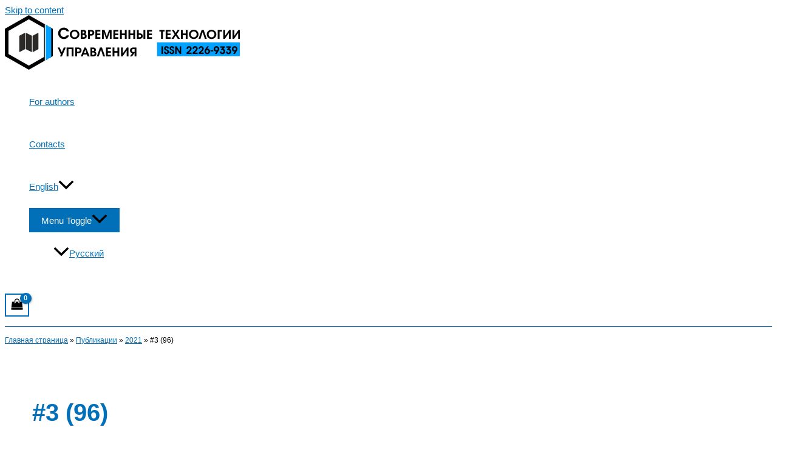

--- FILE ---
content_type: text/html; charset=UTF-8
request_url: https://sovman.ru/en/issue/2021-en/2021-96-en/
body_size: 54737
content:
<!DOCTYPE html>
<html lang="en-US">
<head>
<meta charset="UTF-8">
<meta name="viewport" content="width=device-width, initial-scale=1">
<link rel="profile" href="https://gmpg.org/xfn/11"> 
<meta name='robots' content='index, follow, max-image-preview:large, max-snippet:-1, max-video-preview:-1' />
<style>img:is([sizes="auto" i], [sizes^="auto," i]) { contain-intrinsic-size: 3000px 1500px }</style>
<link rel="alternate" hreflang="ru-ru" href="https://sovman.ru/issue/2021/2021-96/" />
<link rel="alternate" hreflang="en-us" href="https://sovman.ru/en/issue/2021-en/2021-96-en/" />
<link rel="alternate" hreflang="x-default" href="https://sovman.ru/issue/2021/2021-96/" />
<!-- This site is optimized with the Yoast SEO plugin v26.1.1 - https://yoast.com/wordpress/plugins/seo/ -->
<title>Номер #3 (96) - Современные технологии управления</title>
<link rel="canonical" href="https://sovman.ru/en/issue/2021-en/2021-96-en/" />
<meta property="og:locale" content="en_US" />
<meta property="og:type" content="article" />
<meta property="og:title" content="Номер #3 (96) - Современные технологии управления" />
<meta property="og:url" content="https://sovman.ru/en/issue/2021-en/2021-96-en/" />
<meta property="og:site_name" content="Современные технологии управления" />
<meta name="twitter:card" content="summary_large_image" />
<script type="application/ld+json" class="yoast-schema-graph">{"@context":"https://schema.org","@graph":[{"@type":"CollectionPage","@id":"https://sovman.ru/en/issue/2021-en/2021-96-en/","url":"https://sovman.ru/en/issue/2021-en/2021-96-en/","name":"Номер #3 (96) - Современные технологии управления","isPartOf":{"@id":"https://sovman.ru/#website"},"primaryImageOfPage":{"@id":"https://sovman.ru/en/issue/2021-en/2021-96-en/#primaryimage"},"image":{"@id":"https://sovman.ru/en/issue/2021-en/2021-96-en/#primaryimage"},"thumbnailUrl":"https://sovman.ru/wp-content/uploads/2021/09/19406372-scaled.jpg","breadcrumb":{"@id":"https://sovman.ru/en/issue/2021-en/2021-96-en/#breadcrumb"},"inLanguage":"en-US"},{"@type":"ImageObject","inLanguage":"en-US","@id":"https://sovman.ru/en/issue/2021-en/2021-96-en/#primaryimage","url":"https://sovman.ru/wp-content/uploads/2021/09/19406372-scaled.jpg","contentUrl":"https://sovman.ru/wp-content/uploads/2021/09/19406372-scaled.jpg","width":2560,"height":1829,"caption":"Stock graph market. Finance chart. Growth business blue vector background. Bond data online bank."},{"@type":"BreadcrumbList","@id":"https://sovman.ru/en/issue/2021-en/2021-96-en/#breadcrumb","itemListElement":[{"@type":"ListItem","position":1,"name":"Главная страница","item":"https://sovman.ru/en/"},{"@type":"ListItem","position":2,"name":"Публикации","item":"https://sovman.ru/article/"},{"@type":"ListItem","position":3,"name":"2021","item":"https://sovman.ru/en/issue/2021-en/"},{"@type":"ListItem","position":4,"name":"#3 (96)"}]},{"@type":"WebSite","@id":"https://sovman.ru/#website","url":"https://sovman.ru/","name":"Современные технологии управления","description":"электронный научный журнал","publisher":{"@id":"https://sovman.ru/#organization"},"potentialAction":[{"@type":"SearchAction","target":{"@type":"EntryPoint","urlTemplate":"https://sovman.ru/?s={search_term_string}"},"query-input":{"@type":"PropertyValueSpecification","valueRequired":true,"valueName":"search_term_string"}}],"inLanguage":"en-US"},{"@type":"Organization","@id":"https://sovman.ru/#organization","name":"Международный центр научно-исследовательских проектов","url":"https://sovman.ru/","logo":{"@type":"ImageObject","inLanguage":"en-US","@id":"https://sovman.ru/#/schema/logo/image/","url":"https://sovman.ru/wp-content/uploads/2015/11/logo_stu_04_17_1_1.png","contentUrl":"https://sovman.ru/wp-content/uploads/2015/11/logo_stu_04_17_1_1.png","width":"387","height":"90","caption":"Международный центр научно-исследовательских проектов"},"image":{"@id":"https://sovman.ru/#/schema/logo/image/"},"sameAs":["https://www.facebook.com/eee.stu"]}]}</script>
<!-- / Yoast SEO plugin. -->
<link rel="alternate" type="application/rss+xml" title="Современные технологии управления &raquo; Feed" href="https://sovman.ru/en/feed/" />
<link rel="alternate" type="application/rss+xml" title="Современные технологии управления &raquo; Comments Feed" href="https://sovman.ru/en/comments/feed/" />
<link rel="alternate" type="application/rss+xml" title="Современные технологии управления &raquo; #3 (96) Номер Feed" href="https://sovman.ru/en/issue/2021-en/2021-96-en/feed/" />
<!-- <link rel='stylesheet' id='wgs-css' href='https://sovman.ru/wp-content/plugins/wp-google-search/wgs.css?ver=6.8.3' media='all' /> -->
<!-- <link rel='stylesheet' id='wgs2-css' href='https://sovman.ru/wp-content/plugins/wp-google-search/wgs2.css?ver=6.8.3' media='all' /> -->
<!-- <link rel='stylesheet' id='woocommerce_views-block-style-css-css' href='https://sovman.ru/wp-content/plugins/woocommerce-views/public/css/style.css?ver=3.1.6' media='all' /> -->
<!-- <link rel='stylesheet' id='astra-theme-css-css' href='https://sovman.ru/wp-content/themes/astra/assets/css/minified/main.min.css?ver=4.11.13' media='all' /> -->
<link rel="stylesheet" type="text/css" href="//sovman.ru/wp-content/cache/wpfc-minified/du33h5pr/htozp.css" media="all"/>
<style id='astra-theme-css-inline-css'>
.ast-no-sidebar .entry-content .alignfull {margin-left: calc( -50vw + 50%);margin-right: calc( -50vw + 50%);max-width: 100vw;width: 100vw;}.ast-no-sidebar .entry-content .alignwide {margin-left: calc(-41vw + 50%);margin-right: calc(-41vw + 50%);max-width: unset;width: unset;}.ast-no-sidebar .entry-content .alignfull .alignfull,.ast-no-sidebar .entry-content .alignfull .alignwide,.ast-no-sidebar .entry-content .alignwide .alignfull,.ast-no-sidebar .entry-content .alignwide .alignwide,.ast-no-sidebar .entry-content .wp-block-column .alignfull,.ast-no-sidebar .entry-content .wp-block-column .alignwide{width: 100%;margin-left: auto;margin-right: auto;}.wp-block-gallery,.blocks-gallery-grid {margin: 0;}.wp-block-separator {max-width: 100px;}.wp-block-separator.is-style-wide,.wp-block-separator.is-style-dots {max-width: none;}.entry-content .has-2-columns .wp-block-column:first-child {padding-right: 10px;}.entry-content .has-2-columns .wp-block-column:last-child {padding-left: 10px;}@media (max-width: 782px) {.entry-content .wp-block-columns .wp-block-column {flex-basis: 100%;}.entry-content .has-2-columns .wp-block-column:first-child {padding-right: 0;}.entry-content .has-2-columns .wp-block-column:last-child {padding-left: 0;}}body .entry-content .wp-block-latest-posts {margin-left: 0;}body .entry-content .wp-block-latest-posts li {list-style: none;}.ast-no-sidebar .ast-container .entry-content .wp-block-latest-posts {margin-left: 0;}.ast-header-break-point .entry-content .alignwide {margin-left: auto;margin-right: auto;}.entry-content .blocks-gallery-item img {margin-bottom: auto;}.wp-block-pullquote {border-top: 4px solid #555d66;border-bottom: 4px solid #555d66;color: #40464d;}:root{--ast-post-nav-space:0;--ast-container-default-xlg-padding:6.67em;--ast-container-default-lg-padding:5.67em;--ast-container-default-slg-padding:4.34em;--ast-container-default-md-padding:3.34em;--ast-container-default-sm-padding:6.67em;--ast-container-default-xs-padding:2.4em;--ast-container-default-xxs-padding:1.4em;--ast-code-block-background:#EEEEEE;--ast-comment-inputs-background:#FAFAFA;--ast-normal-container-width:1430px;--ast-narrow-container-width:750px;--ast-blog-title-font-weight:normal;--ast-blog-meta-weight:inherit;--ast-global-color-primary:var(--ast-global-color-5);--ast-global-color-secondary:var(--ast-global-color-4);--ast-global-color-alternate-background:var(--ast-global-color-7);--ast-global-color-subtle-background:var(--ast-global-color-6);--ast-bg-style-guide:#F8FAFC;--ast-shadow-style-guide:0px 0px 4px 0 #00000057;--ast-global-dark-bg-style:#fff;--ast-global-dark-lfs:#fbfbfb;--ast-widget-bg-color:#fafafa;--ast-wc-container-head-bg-color:#fbfbfb;--ast-title-layout-bg:#eeeeee;--ast-search-border-color:#e7e7e7;--ast-lifter-hover-bg:#e6e6e6;--ast-gallery-block-color:#000;--srfm-color-input-label:var(--ast-global-color-2);}html{font-size:93.75%;}a,.page-title{color:var(--ast-global-color-0);}a:hover,a:focus{color:var(--ast-global-color-1);}body,button,input,select,textarea,.ast-button,.ast-custom-button{font-family:-apple-system,BlinkMacSystemFont,Segoe UI,Roboto,Oxygen-Sans,Ubuntu,Cantarell,Helvetica Neue,sans-serif;font-weight:inherit;font-size:15px;font-size:1rem;}blockquote{color:var(--ast-global-color-3);}.ast-site-identity .site-title a{color:var(--ast-global-color-2);}.site-title{font-size:35px;font-size:2.3333333333333rem;display:none;}.site-header .site-description{font-size:15px;font-size:1rem;display:none;}.entry-title{font-size:30px;font-size:2rem;}.archive .ast-article-post .ast-article-inner,.blog .ast-article-post .ast-article-inner,.archive .ast-article-post .ast-article-inner:hover,.blog .ast-article-post .ast-article-inner:hover{overflow:hidden;}h1,.entry-content :where(h1){font-size:40px;font-size:2.6666666666667rem;line-height:1.4em;}h2,.entry-content :where(h2){font-size:30px;font-size:2rem;line-height:1.3em;}h3,.entry-content :where(h3){font-size:25px;font-size:1.6666666666667rem;line-height:1.3em;}h4,.entry-content :where(h4){font-size:20px;font-size:1.3333333333333rem;line-height:1.2em;}h5,.entry-content :where(h5){font-size:18px;font-size:1.2rem;line-height:1.2em;}h6,.entry-content :where(h6){font-size:15px;font-size:1rem;line-height:1.25em;}::selection{background-color:var(--ast-global-color-0);color:#ffffff;}body,h1,h2,h3,h4,h5,h6,.entry-title a,.entry-content :where(h1,h2,h3,h4,h5,h6){color:var(--ast-global-color-3);}.tagcloud a:hover,.tagcloud a:focus,.tagcloud a.current-item{color:#ffffff;border-color:var(--ast-global-color-0);background-color:var(--ast-global-color-0);}input:focus,input[type="text"]:focus,input[type="email"]:focus,input[type="url"]:focus,input[type="password"]:focus,input[type="reset"]:focus,input[type="search"]:focus,textarea:focus{border-color:var(--ast-global-color-0);}input[type="radio"]:checked,input[type=reset],input[type="checkbox"]:checked,input[type="checkbox"]:hover:checked,input[type="checkbox"]:focus:checked,input[type=range]::-webkit-slider-thumb{border-color:var(--ast-global-color-0);background-color:var(--ast-global-color-0);box-shadow:none;}.site-footer a:hover + .post-count,.site-footer a:focus + .post-count{background:var(--ast-global-color-0);border-color:var(--ast-global-color-0);}.single .nav-links .nav-previous,.single .nav-links .nav-next{color:var(--ast-global-color-0);}.entry-meta,.entry-meta *{line-height:1.45;color:var(--ast-global-color-0);}.entry-meta a:not(.ast-button):hover,.entry-meta a:not(.ast-button):hover *,.entry-meta a:not(.ast-button):focus,.entry-meta a:not(.ast-button):focus *,.page-links > .page-link,.page-links .page-link:hover,.post-navigation a:hover{color:var(--ast-global-color-1);}#cat option,.secondary .calendar_wrap thead a,.secondary .calendar_wrap thead a:visited{color:var(--ast-global-color-0);}.secondary .calendar_wrap #today,.ast-progress-val span{background:var(--ast-global-color-0);}.secondary a:hover + .post-count,.secondary a:focus + .post-count{background:var(--ast-global-color-0);border-color:var(--ast-global-color-0);}.calendar_wrap #today > a{color:#ffffff;}.page-links .page-link,.single .post-navigation a{color:var(--ast-global-color-0);}.ast-search-menu-icon .search-form button.search-submit{padding:0 4px;}.ast-search-menu-icon form.search-form{padding-right:0;}.ast-search-menu-icon.slide-search input.search-field{width:0;}.ast-header-search .ast-search-menu-icon.ast-dropdown-active .search-form,.ast-header-search .ast-search-menu-icon.ast-dropdown-active .search-field:focus{transition:all 0.2s;}.search-form input.search-field:focus{outline:none;}.widget-title,.widget .wp-block-heading{font-size:21px;font-size:1.4rem;color:var(--ast-global-color-3);}.ast-search-menu-icon.slide-search a:focus-visible:focus-visible,.astra-search-icon:focus-visible,#close:focus-visible,a:focus-visible,.ast-menu-toggle:focus-visible,.site .skip-link:focus-visible,.wp-block-loginout input:focus-visible,.wp-block-search.wp-block-search__button-inside .wp-block-search__inside-wrapper,.ast-header-navigation-arrow:focus-visible,.woocommerce .wc-proceed-to-checkout > .checkout-button:focus-visible,.woocommerce .woocommerce-MyAccount-navigation ul li a:focus-visible,.ast-orders-table__row .ast-orders-table__cell:focus-visible,.woocommerce .woocommerce-order-details .order-again > .button:focus-visible,.woocommerce .woocommerce-message a.button.wc-forward:focus-visible,.woocommerce #minus_qty:focus-visible,.woocommerce #plus_qty:focus-visible,a#ast-apply-coupon:focus-visible,.woocommerce .woocommerce-info a:focus-visible,.woocommerce .astra-shop-summary-wrap a:focus-visible,.woocommerce a.wc-forward:focus-visible,#ast-apply-coupon:focus-visible,.woocommerce-js .woocommerce-mini-cart-item a.remove:focus-visible,#close:focus-visible,.button.search-submit:focus-visible,#search_submit:focus,.normal-search:focus-visible,.ast-header-account-wrap:focus-visible,.woocommerce .ast-on-card-button.ast-quick-view-trigger:focus,.astra-cart-drawer-close:focus,.ast-single-variation:focus,.ast-woocommerce-product-gallery__image:focus,.ast-button:focus,.woocommerce-product-gallery--with-images [data-controls="prev"]:focus-visible,.woocommerce-product-gallery--with-images [data-controls="next"]:focus-visible{outline-style:dotted;outline-color:inherit;outline-width:thin;}input:focus,input[type="text"]:focus,input[type="email"]:focus,input[type="url"]:focus,input[type="password"]:focus,input[type="reset"]:focus,input[type="search"]:focus,input[type="number"]:focus,textarea:focus,.wp-block-search__input:focus,[data-section="section-header-mobile-trigger"] .ast-button-wrap .ast-mobile-menu-trigger-minimal:focus,.ast-mobile-popup-drawer.active .menu-toggle-close:focus,.woocommerce-ordering select.orderby:focus,#ast-scroll-top:focus,#coupon_code:focus,.woocommerce-page #comment:focus,.woocommerce #reviews #respond input#submit:focus,.woocommerce a.add_to_cart_button:focus,.woocommerce .button.single_add_to_cart_button:focus,.woocommerce .woocommerce-cart-form button:focus,.woocommerce .woocommerce-cart-form__cart-item .quantity .qty:focus,.woocommerce .woocommerce-billing-fields .woocommerce-billing-fields__field-wrapper .woocommerce-input-wrapper > .input-text:focus,.woocommerce #order_comments:focus,.woocommerce #place_order:focus,.woocommerce .woocommerce-address-fields .woocommerce-address-fields__field-wrapper .woocommerce-input-wrapper > .input-text:focus,.woocommerce .woocommerce-MyAccount-content form button:focus,.woocommerce .woocommerce-MyAccount-content .woocommerce-EditAccountForm .woocommerce-form-row .woocommerce-Input.input-text:focus,.woocommerce .ast-woocommerce-container .woocommerce-pagination ul.page-numbers li a:focus,body #content .woocommerce form .form-row .select2-container--default .select2-selection--single:focus,#ast-coupon-code:focus,.woocommerce.woocommerce-js .quantity input[type=number]:focus,.woocommerce-js .woocommerce-mini-cart-item .quantity input[type=number]:focus,.woocommerce p#ast-coupon-trigger:focus{border-style:dotted;border-color:inherit;border-width:thin;}input{outline:none;}.woocommerce-js input[type=text]:focus,.woocommerce-js input[type=email]:focus,.woocommerce-js textarea:focus,input[type=number]:focus,.comments-area textarea#comment:focus,.comments-area textarea#comment:active,.comments-area .ast-comment-formwrap input[type="text"]:focus,.comments-area .ast-comment-formwrap input[type="text"]:active{outline-style:unset;outline-color:inherit;outline-width:thin;}.ast-logo-title-inline .site-logo-img{padding-right:1em;}.site-logo-img img{ transition:all 0.2s linear;}body .ast-oembed-container *{position:absolute;top:0;width:100%;height:100%;left:0;}body .wp-block-embed-pocket-casts .ast-oembed-container *{position:unset;}.ast-single-post-featured-section + article {margin-top: 2em;}.site-content .ast-single-post-featured-section img {width: 100%;overflow: hidden;object-fit: cover;}.site > .ast-single-related-posts-container {margin-top: 0;}@media (min-width: 922px) {.ast-desktop .ast-container--narrow {max-width: var(--ast-narrow-container-width);margin: 0 auto;}}@media (max-width:921.9px){#ast-desktop-header{display:none;}}@media (min-width:922px){#ast-mobile-header{display:none;}}.ast-site-header-cart .cart-container,.ast-edd-site-header-cart .ast-edd-cart-container {transition: all 0.2s linear;}.ast-site-header-cart .ast-woo-header-cart-info-wrap,.ast-edd-site-header-cart .ast-edd-header-cart-info-wrap {padding: 0 6px 0 2px;font-weight: 600;line-height: 2.7;display: inline-block;}.ast-site-header-cart i.astra-icon {font-size: 20px;font-size: 1.3em;font-style: normal;font-weight: normal;position: relative;padding: 0 2px;}.ast-site-header-cart i.astra-icon.no-cart-total:after,.ast-header-break-point.ast-header-custom-item-outside .ast-edd-header-cart-info-wrap,.ast-header-break-point.ast-header-custom-item-outside .ast-woo-header-cart-info-wrap {display: none;}.ast-site-header-cart.ast-menu-cart-fill i.astra-icon,.ast-edd-site-header-cart.ast-edd-menu-cart-fill span.astra-icon {font-size: 1.1em;}.astra-cart-drawer {position: fixed;display: block;visibility: hidden;overflow: auto;-webkit-overflow-scrolling: touch;z-index: 10000;background-color: var(--ast-global-color-primary,var(--ast-global-color-5));transform: translate3d(0,0,0);opacity: 0;will-change: transform;transition: 0.25s ease;}.woocommerce-mini-cart {position: relative;}.woocommerce-mini-cart::before {content: "";transition: .3s;}.woocommerce-mini-cart.ajax-mini-cart-qty-loading::before {position: absolute;top: 0;left: 0;right: 0;width: 100%;height: 100%;z-index: 5;background-color: var(--ast-global-color-primary,var(--ast-global-color-5));opacity: .5;}.astra-cart-drawer {width: 460px;height: 100%;left: 100%;top: 0px;opacity: 1;transform: translate3d(0%,0,0);}.astra-cart-drawer .astra-cart-drawer-header {position: absolute;width: 100%;text-align: left;text-transform: inherit;font-weight: 500;border-bottom: 1px solid var(--ast-border-color);padding: 1.34em;line-height: 1;z-index: 1;max-height: 3.5em;}.astra-cart-drawer .astra-cart-drawer-header .astra-cart-drawer-title {color: var(--ast-global-color-2);}.astra-cart-drawer .astra-cart-drawer-close .ast-close-svg {width: 22px;height: 22px;}.astra-cart-drawer .astra-cart-drawer-content,.astra-cart-drawer .astra-cart-drawer-content .widget_shopping_cart,.astra-cart-drawer .astra-cart-drawer-content .widget_shopping_cart_content {height: 100%;}.astra-cart-drawer .astra-cart-drawer-content {padding-top: 3.5em;}.astra-cart-drawer .ast-mini-cart-price-wrap .multiply-symbol{padding: 0 0.5em;}.astra-cart-drawer .astra-cart-drawer-content .woocommerce-mini-cart-item .ast-mini-cart-price-wrap {float: right;margin-top: 0.5em;max-width: 50%;}.astra-cart-drawer .astra-cart-drawer-content .woocommerce-mini-cart-item .variation {margin-top: 0.5em;margin-bottom: 0.5em;}.astra-cart-drawer .astra-cart-drawer-content .woocommerce-mini-cart-item .variation dt {font-weight: 500;}.astra-cart-drawer .astra-cart-drawer-content .widget_shopping_cart_content {display: flex;flex-direction: column;overflow: hidden;}.astra-cart-drawer .astra-cart-drawer-content .widget_shopping_cart_content ul li {min-height: 60px;}.woocommerce-js .astra-cart-drawer .astra-cart-drawer-content .woocommerce-mini-cart__total {display: flex;justify-content: space-between;padding: 0.7em 1.34em;margin-bottom: 0;}.woocommerce-js .astra-cart-drawer .astra-cart-drawer-content .woocommerce-mini-cart__total strong,.woocommerce-js .astra-cart-drawer .astra-cart-drawer-content .woocommerce-mini-cart__total .amount {width: 50%;}.astra-cart-drawer .astra-cart-drawer-content .woocommerce-mini-cart {padding: 1.3em;flex: 1;overflow: auto;}.astra-cart-drawer .astra-cart-drawer-content .woocommerce-mini-cart a.remove {width: 20px;height: 20px;line-height: 16px;}.astra-cart-drawer .astra-cart-drawer-content .woocommerce-mini-cart__total {padding: 1em 1.5em;margin: 0;text-align: center;}.astra-cart-drawer .astra-cart-drawer-content .woocommerce-mini-cart__buttons {padding: 1.34em;text-align: center;margin-bottom: 0;}.astra-cart-drawer .astra-cart-drawer-content .woocommerce-mini-cart__buttons .button.checkout {margin-right: 0;}.astra-cart-drawer .astra-cart-drawer-content .woocommerce-mini-cart__buttons a{width: 100%;}.woocommerce-js .astra-cart-drawer .astra-cart-drawer-content .woocommerce-mini-cart__buttons a:nth-last-child(1) {margin-bottom: 0;}.astra-cart-drawer .astra-cart-drawer-content .edd-cart-item {padding: .5em 2.6em .5em 1.5em;}.astra-cart-drawer .astra-cart-drawer-content .edd-cart-item .edd-remove-from-cart::after {width: 20px;height: 20px;line-height: 16px;}.astra-cart-drawer .astra-cart-drawer-content .edd-cart-number-of-items {padding: 1em 1.5em 1em 1.5em;margin-bottom: 0;text-align: center;}.astra-cart-drawer .astra-cart-drawer-content .edd_total {padding: .5em 1.5em;margin: 0;text-align: center;}.astra-cart-drawer .astra-cart-drawer-content .cart_item.edd_checkout {padding: 1em 1.5em 0;text-align: center;margin-top: 0;}.astra-cart-drawer .widget_shopping_cart_content > .woocommerce-mini-cart__empty-message {display: none;}.astra-cart-drawer .woocommerce-mini-cart__empty-message,.astra-cart-drawer .cart_item.empty {text-align: center;margin-top: 10px;}body.admin-bar .astra-cart-drawer {padding-top: 32px;}@media (max-width: 782px) {body.admin-bar .astra-cart-drawer {padding-top: 46px;}}.ast-mobile-cart-active body.ast-hfb-header {overflow: hidden;}.ast-mobile-cart-active .astra-mobile-cart-overlay {opacity: 1;cursor: pointer;visibility: visible;z-index: 999;}.ast-mini-cart-empty-wrap {display: flex;flex-wrap: wrap;height: 100%;align-items: flex-end;}.ast-mini-cart-empty-wrap > * {width: 100%;}.astra-cart-drawer-content .ast-mini-cart-empty {height: 100%;display: flex;flex-direction: column;justify-content: space-between;text-align: center;}.astra-cart-drawer-content .ast-mini-cart-empty .ast-mini-cart-message {display: flex;align-items: center;justify-content: center;height: 100%;padding: 1.34em;}@media (min-width: 546px) {.astra-cart-drawer .astra-cart-drawer-content.ast-large-view .woocommerce-mini-cart__buttons {display: flex;}.woocommerce-js .astra-cart-drawer .astra-cart-drawer-content.ast-large-view .woocommerce-mini-cart__buttons a,.woocommerce-js .astra-cart-drawer .astra-cart-drawer-content.ast-large-view .woocommerce-mini-cart__buttons a.checkout {margin-top: 0;margin-bottom: 0;}}.ast-site-header-cart .cart-container:focus-visible {display: inline-block;}.ast-site-header-cart i.astra-icon:after {content: attr(data-cart-total);position: absolute;font-family: -apple-system,BlinkMacSystemFont,Segoe UI,Roboto,Oxygen-Sans,Ubuntu,Cantarell,Helvetica Neue,sans-serif;font-style: normal;top: -10px;right: -12px;font-weight: bold;box-shadow: 1px 1px 3px 0px rgba(0,0,0,0.3);font-size: 11px;padding-left: 0px;padding-right: 1px;line-height: 17px;letter-spacing: -.5px;height: 18px;min-width: 18px;border-radius: 99px;text-align: center;z-index: 3;}li.woocommerce-custom-menu-item .ast-site-header-cart i.astra-icon:after,li.edd-custom-menu-item .ast-edd-site-header-cart span.astra-icon:after {padding-left: 2px;}.astra-cart-drawer .astra-cart-drawer-close {position: absolute;top: 0.5em;right: 0;border: none;margin: 0;padding: .6em 1em .4em;color: var(--ast-global-color-2);background-color: transparent;}.astra-mobile-cart-overlay {background-color: rgba(0,0,0,0.4);position: fixed;top: 0;right: 0;bottom: 0;left: 0;visibility: hidden;opacity: 0;transition: opacity 0.2s ease-in-out;}.astra-cart-drawer .astra-cart-drawer-content .edd-cart-item .edd-remove-from-cart {right: 1.2em;}.ast-header-break-point.ast-woocommerce-cart-menu.ast-hfb-header .ast-cart-menu-wrap,.ast-header-break-point.ast-hfb-header .ast-cart-menu-wrap,.ast-header-break-point .ast-edd-site-header-cart-wrap .ast-edd-cart-menu-wrap {width: auto;height: 2em;font-size: 1.4em;line-height: 2;vertical-align: middle;text-align: right;}.woocommerce-js .astra-cart-drawer .astra-cart-drawer-content .woocommerce-mini-cart__buttons .button:not(.checkout):not(.ast-continue-shopping) {margin-right: 10px;}.woocommerce-js .astra-cart-drawer .astra-cart-drawer-content .woocommerce-mini-cart__buttons .button:not(.checkout):not(.ast-continue-shopping),.ast-site-header-cart .widget_shopping_cart .buttons .button:not(.checkout),.ast-site-header-cart .ast-site-header-cart-data .ast-mini-cart-empty .woocommerce-mini-cart__buttons a.button {background-color: transparent;border-style: solid;border-width: 1px;border-color: var(--ast-global-color-0);color: var(--ast-global-color-0);}.woocommerce-js .astra-cart-drawer .astra-cart-drawer-content .woocommerce-mini-cart__buttons .button:not(.checkout):not(.ast-continue-shopping):hover,.ast-site-header-cart .widget_shopping_cart .buttons .button:not(.checkout):hover {border-color: var(--ast-global-color-1);color: var(--ast-global-color-1);}.woocommerce-js .astra-cart-drawer .astra-cart-drawer-content .woocommerce-mini-cart__buttons a.checkout {margin-left: 0;margin-top: 10px;border-style: solid;border-width: 2px;border-color: var(--ast-global-color-0);}.woocommerce-js .astra-cart-drawer .astra-cart-drawer-content .woocommerce-mini-cart__buttons a.checkout:hover {border-color: var(--ast-global-color-1);}.woocommerce-js .astra-cart-drawer .astra-cart-drawer-content .woocommerce-mini-cart__total strong{padding-right: .5em;text-align: left;font-weight: 500;}.woocommerce-js .astra-cart-drawer .astra-cart-drawer-content .woocommerce-mini-cart__total .amount{text-align: right;}.astra-cart-drawer.active {transform: translate3d(-100%,0,0);visibility: visible;}.ast-site-header-cart.ast-menu-cart-outline .ast-cart-menu-wrap,.ast-site-header-cart.ast-menu-cart-fill .ast-cart-menu-wrap,.ast-edd-site-header-cart.ast-edd-menu-cart-outline .ast-edd-cart-menu-wrap,.ast-edd-site-header-cart.ast-edd-menu-cart-fill .ast-edd-cart-menu-wrap {line-height: 1.8;}@media (max-width:921px){.astra-cart-drawer.active{width:80%;}}@media (max-width:544px){.astra-cart-drawer.active{width:100%;}}.wp-block-buttons.aligncenter{justify-content:center;}@media (min-width:1200px){.wp-block-group .has-background{padding:20px;}}@media (min-width:1200px){.ast-plain-container.ast-no-sidebar .entry-content .alignwide .wp-block-cover__inner-container,.ast-plain-container.ast-no-sidebar .entry-content .alignfull .wp-block-cover__inner-container{width:1470px;}}@media (min-width:1200px){.wp-block-cover-image.alignwide .wp-block-cover__inner-container,.wp-block-cover.alignwide .wp-block-cover__inner-container,.wp-block-cover-image.alignfull .wp-block-cover__inner-container,.wp-block-cover.alignfull .wp-block-cover__inner-container{width:100%;}}.wp-block-columns{margin-bottom:unset;}.wp-block-image.size-full{margin:2rem 0;}.wp-block-separator.has-background{padding:0;}.wp-block-gallery{margin-bottom:1.6em;}.wp-block-group{padding-top:4em;padding-bottom:4em;}.wp-block-group__inner-container .wp-block-columns:last-child,.wp-block-group__inner-container :last-child,.wp-block-table table{margin-bottom:0;}.blocks-gallery-grid{width:100%;}.wp-block-navigation-link__content{padding:5px 0;}.wp-block-group .wp-block-group .has-text-align-center,.wp-block-group .wp-block-column .has-text-align-center{max-width:100%;}.has-text-align-center{margin:0 auto;}@media (min-width:1200px){.wp-block-cover__inner-container,.alignwide .wp-block-group__inner-container,.alignfull .wp-block-group__inner-container{max-width:1200px;margin:0 auto;}.wp-block-group.alignnone,.wp-block-group.aligncenter,.wp-block-group.alignleft,.wp-block-group.alignright,.wp-block-group.alignwide,.wp-block-columns.alignwide{margin:2rem 0 1rem 0;}}@media (max-width:1200px){.wp-block-group{padding:3em;}.wp-block-group .wp-block-group{padding:1.5em;}.wp-block-columns,.wp-block-column{margin:1rem 0;}}@media (min-width:921px){.wp-block-columns .wp-block-group{padding:2em;}}@media (max-width:544px){.wp-block-cover-image .wp-block-cover__inner-container,.wp-block-cover .wp-block-cover__inner-container{width:unset;}.wp-block-cover,.wp-block-cover-image{padding:2em 0;}.wp-block-group,.wp-block-cover{padding:2em;}.wp-block-media-text__media img,.wp-block-media-text__media video{width:unset;max-width:100%;}.wp-block-media-text.has-background .wp-block-media-text__content{padding:1em;}}.wp-block-image.aligncenter{margin-left:auto;margin-right:auto;}.wp-block-table.aligncenter{margin-left:auto;margin-right:auto;}@media (min-width:544px){.entry-content .wp-block-media-text.has-media-on-the-right .wp-block-media-text__content{padding:0 8% 0 0;}.entry-content .wp-block-media-text .wp-block-media-text__content{padding:0 0 0 8%;}.ast-plain-container .site-content .entry-content .has-custom-content-position.is-position-bottom-left > *,.ast-plain-container .site-content .entry-content .has-custom-content-position.is-position-bottom-right > *,.ast-plain-container .site-content .entry-content .has-custom-content-position.is-position-top-left > *,.ast-plain-container .site-content .entry-content .has-custom-content-position.is-position-top-right > *,.ast-plain-container .site-content .entry-content .has-custom-content-position.is-position-center-right > *,.ast-plain-container .site-content .entry-content .has-custom-content-position.is-position-center-left > *{margin:0;}}@media (max-width:544px){.entry-content .wp-block-media-text .wp-block-media-text__content{padding:8% 0;}.wp-block-media-text .wp-block-media-text__media img{width:auto;max-width:100%;}}.wp-block-button.is-style-outline .wp-block-button__link{border-color:var(--ast-global-color-0);border-top-width:0;border-right-width:0;border-bottom-width:0;border-left-width:0;}div.wp-block-button.is-style-outline > .wp-block-button__link:not(.has-text-color),div.wp-block-button.wp-block-button__link.is-style-outline:not(.has-text-color){color:var(--ast-global-color-0);}.wp-block-button.is-style-outline .wp-block-button__link:hover,.wp-block-buttons .wp-block-button.is-style-outline .wp-block-button__link:focus,.wp-block-buttons .wp-block-button.is-style-outline > .wp-block-button__link:not(.has-text-color):hover,.wp-block-buttons .wp-block-button.wp-block-button__link.is-style-outline:not(.has-text-color):hover{color:#ffffff;background-color:var(--ast-global-color-1);border-color:var(--ast-global-color-1);}.post-page-numbers.current .page-link,.ast-pagination .page-numbers.current{color:#ffffff;border-color:var(--ast-global-color-0);background-color:var(--ast-global-color-0);}@media (max-width:921px){.wp-block-button.is-style-outline .wp-block-button__link{padding-top:calc(15px - 0px);padding-right:calc(30px - 0px);padding-bottom:calc(15px - 0px);padding-left:calc(30px - 0px);}}@media (max-width:544px){.wp-block-button.is-style-outline .wp-block-button__link{padding-top:calc(15px - 0px);padding-right:calc(30px - 0px);padding-bottom:calc(15px - 0px);padding-left:calc(30px - 0px);}}@media (min-width:544px){.entry-content > .alignleft{margin-right:20px;}.entry-content > .alignright{margin-left:20px;}.wp-block-group.has-background{padding:20px;}}.wp-block-buttons .wp-block-button.is-style-outline .wp-block-button__link.wp-element-button,.ast-outline-button,.wp-block-uagb-buttons-child .uagb-buttons-repeater.ast-outline-button{border-color:var(--ast-global-color-0);border-top-width:2px;border-right-width:2px;border-bottom-width:2px;border-left-width:2px;font-family:inherit;font-weight:inherit;line-height:1em;border-top-left-radius:0;border-top-right-radius:0;border-bottom-right-radius:0;border-bottom-left-radius:0;}.wp-block-buttons .wp-block-button.is-style-outline > .wp-block-button__link:not(.has-text-color),.wp-block-buttons .wp-block-button.wp-block-button__link.is-style-outline:not(.has-text-color),.ast-outline-button{color:var(--ast-global-color-0);}.wp-block-button.is-style-outline .wp-block-button__link:hover,.wp-block-buttons .wp-block-button.is-style-outline .wp-block-button__link:focus,.wp-block-buttons .wp-block-button.is-style-outline > .wp-block-button__link:not(.has-text-color):hover,.wp-block-buttons .wp-block-button.wp-block-button__link.is-style-outline:not(.has-text-color):hover,.ast-outline-button:hover,.ast-outline-button:focus,.wp-block-uagb-buttons-child .uagb-buttons-repeater.ast-outline-button:hover,.wp-block-uagb-buttons-child .uagb-buttons-repeater.ast-outline-button:focus{color:#ffffff;background-color:var(--ast-global-color-1);border-color:var(--ast-global-color-1);}.wp-block-button .wp-block-button__link.wp-element-button.is-style-outline:not(.has-background),.wp-block-button.is-style-outline>.wp-block-button__link.wp-element-button:not(.has-background),.ast-outline-button{background-color:transparent;}.entry-content[data-ast-blocks-layout] > figure{margin-bottom:1em;}.review-rating{display:flex;align-items:center;order:2;}@media (max-width:921px){.ast-left-sidebar #content > .ast-container{display:flex;flex-direction:column-reverse;width:100%;}.ast-separate-container .ast-article-post,.ast-separate-container .ast-article-single{padding:1.5em 2.14em;}.ast-author-box img.avatar{margin:20px 0 0 0;}}@media (min-width:922px){.ast-separate-container.ast-right-sidebar #primary,.ast-separate-container.ast-left-sidebar #primary{border:0;}.search-no-results.ast-separate-container #primary{margin-bottom:4em;}}.wp-block-button .wp-block-button__link{color:#ffffff;}.wp-block-button .wp-block-button__link:hover,.wp-block-button .wp-block-button__link:focus{color:#ffffff;background-color:var(--ast-global-color-1);border-color:var(--ast-global-color-1);}.wp-block-button .wp-block-button__link{border:none;background-color:var(--ast-global-color-0);color:#ffffff;font-family:inherit;font-weight:inherit;line-height:1em;padding:15px 30px;border-top-left-radius:0;border-top-right-radius:0;border-bottom-right-radius:0;border-bottom-left-radius:0;}.wp-block-button.is-style-outline .wp-block-button__link{border-style:solid;border-top-width:0;border-right-width:0;border-left-width:0;border-bottom-width:0;border-color:var(--ast-global-color-0);padding-top:calc(15px - 0px);padding-right:calc(30px - 0px);padding-bottom:calc(15px - 0px);padding-left:calc(30px - 0px);}@media (max-width:921px){.wp-block-button .wp-block-button__link{border:none;padding:15px 30px;}.wp-block-button.is-style-outline .wp-block-button__link{padding-top:calc(15px - 0px);padding-right:calc(30px - 0px);padding-bottom:calc(15px - 0px);padding-left:calc(30px - 0px);}}@media (max-width:544px){.wp-block-button .wp-block-button__link{border:none;padding:15px 30px;}.wp-block-button.is-style-outline .wp-block-button__link{padding-top:calc(15px - 0px);padding-right:calc(30px - 0px);padding-bottom:calc(15px - 0px);padding-left:calc(30px - 0px);}}.menu-toggle,button,.ast-button,.ast-custom-button,.button,input#submit,input[type="button"],input[type="submit"],input[type="reset"]{border-style:solid;border-top-width:0;border-right-width:0;border-left-width:0;border-bottom-width:0;color:#ffffff;border-color:var(--ast-global-color-0);background-color:var(--ast-global-color-0);padding-top:10px;padding-right:20px;padding-bottom:10px;padding-left:20px;font-family:inherit;font-weight:inherit;line-height:1em;border-top-left-radius:0;border-top-right-radius:0;border-bottom-right-radius:0;border-bottom-left-radius:0;}button:focus,.menu-toggle:hover,button:hover,.ast-button:hover,.ast-custom-button:hover .button:hover,.ast-custom-button:hover ,input[type=reset]:hover,input[type=reset]:focus,input#submit:hover,input#submit:focus,input[type="button"]:hover,input[type="button"]:focus,input[type="submit"]:hover,input[type="submit"]:focus{color:#ffffff;background-color:var(--ast-global-color-1);border-color:var(--ast-global-color-1);}@media (max-width:921px){.ast-mobile-header-stack .main-header-bar .ast-search-menu-icon{display:inline-block;}.ast-header-break-point.ast-header-custom-item-outside .ast-mobile-header-stack .main-header-bar .ast-search-icon{margin:0;}.ast-comment-avatar-wrap img{max-width:2.5em;}.ast-comment-meta{padding:0 1.8888em 1.3333em;}.ast-separate-container .ast-comment-list li.depth-1{padding:1.5em 2.14em;}.ast-separate-container .comment-respond{padding:2em 2.14em;}}@media (min-width:544px){.ast-container{max-width:100%;}}@media (max-width:544px){.ast-separate-container .ast-article-post,.ast-separate-container .ast-article-single,.ast-separate-container .comments-title,.ast-separate-container .ast-archive-description{padding:1.5em 1em;}.ast-separate-container #content .ast-container{padding-left:0.54em;padding-right:0.54em;}.ast-separate-container .ast-comment-list .bypostauthor{padding:.5em;}.ast-search-menu-icon.ast-dropdown-active .search-field{width:170px;}} #ast-mobile-header .ast-site-header-cart-li a{pointer-events:none;}.ast-no-sidebar.ast-separate-container .entry-content .alignfull {margin-left: -6.67em;margin-right: -6.67em;width: auto;}@media (max-width: 1200px) {.ast-no-sidebar.ast-separate-container .entry-content .alignfull {margin-left: -2.4em;margin-right: -2.4em;}}@media (max-width: 768px) {.ast-no-sidebar.ast-separate-container .entry-content .alignfull {margin-left: -2.14em;margin-right: -2.14em;}}@media (max-width: 544px) {.ast-no-sidebar.ast-separate-container .entry-content .alignfull {margin-left: -1em;margin-right: -1em;}}.ast-no-sidebar.ast-separate-container .entry-content .alignwide {margin-left: -20px;margin-right: -20px;}.ast-no-sidebar.ast-separate-container .entry-content .wp-block-column .alignfull,.ast-no-sidebar.ast-separate-container .entry-content .wp-block-column .alignwide {margin-left: auto;margin-right: auto;width: 100%;}@media (max-width:921px){.site-title{display:none;}.site-header .site-description{display:none;}h1,.entry-content :where(h1){font-size:30px;}h2,.entry-content :where(h2){font-size:25px;}h3,.entry-content :where(h3){font-size:20px;}}@media (max-width:544px){.site-title{display:none;}.site-header .site-description{display:none;}h1,.entry-content :where(h1){font-size:30px;}h2,.entry-content :where(h2){font-size:25px;}h3,.entry-content :where(h3){font-size:20px;}}@media (max-width:921px){html{font-size:85.5%;}}@media (max-width:544px){html{font-size:85.5%;}}@media (min-width:922px){.ast-container{max-width:1470px;}}@media (min-width:922px){.site-content .ast-container{display:flex;}}@media (max-width:921px){.site-content .ast-container{flex-direction:column;}}@media (min-width:922px){.blog .site-content > .ast-container,.archive .site-content > .ast-container,.search .site-content > .ast-container{max-width:1200px;}}.ast-blog-layout-classic-grid .ast-article-inner{box-shadow:0px 6px 15px -2px rgba(16,24,40,0.05);}.ast-separate-container .ast-blog-layout-classic-grid .ast-article-inner,.ast-plain-container .ast-blog-layout-classic-grid .ast-article-inner{height:100%;}.ast-blog-layout-6-grid .ast-blog-featured-section:before { content: ""; }.cat-links.badge a,.tags-links.badge a {padding: 4px 8px;border-radius: 3px;font-weight: 400;}.cat-links.underline a,.tags-links.underline a{text-decoration: underline;}@media (min-width:922px){.main-header-menu .sub-menu .menu-item.ast-left-align-sub-menu:hover > .sub-menu,.main-header-menu .sub-menu .menu-item.ast-left-align-sub-menu.focus > .sub-menu{margin-left:-0px;}}.site .comments-area{padding-bottom:3em;}.footer-widget-area[data-section^="section-fb-html-"] .ast-builder-html-element{text-align:center;}blockquote {padding: 1.2em;}:root .has-ast-global-color-0-color{color:var(--ast-global-color-0);}:root .has-ast-global-color-0-background-color{background-color:var(--ast-global-color-0);}:root .wp-block-button .has-ast-global-color-0-color{color:var(--ast-global-color-0);}:root .wp-block-button .has-ast-global-color-0-background-color{background-color:var(--ast-global-color-0);}:root .has-ast-global-color-1-color{color:var(--ast-global-color-1);}:root .has-ast-global-color-1-background-color{background-color:var(--ast-global-color-1);}:root .wp-block-button .has-ast-global-color-1-color{color:var(--ast-global-color-1);}:root .wp-block-button .has-ast-global-color-1-background-color{background-color:var(--ast-global-color-1);}:root .has-ast-global-color-2-color{color:var(--ast-global-color-2);}:root .has-ast-global-color-2-background-color{background-color:var(--ast-global-color-2);}:root .wp-block-button .has-ast-global-color-2-color{color:var(--ast-global-color-2);}:root .wp-block-button .has-ast-global-color-2-background-color{background-color:var(--ast-global-color-2);}:root .has-ast-global-color-3-color{color:var(--ast-global-color-3);}:root .has-ast-global-color-3-background-color{background-color:var(--ast-global-color-3);}:root .wp-block-button .has-ast-global-color-3-color{color:var(--ast-global-color-3);}:root .wp-block-button .has-ast-global-color-3-background-color{background-color:var(--ast-global-color-3);}:root .has-ast-global-color-4-color{color:var(--ast-global-color-4);}:root .has-ast-global-color-4-background-color{background-color:var(--ast-global-color-4);}:root .wp-block-button .has-ast-global-color-4-color{color:var(--ast-global-color-4);}:root .wp-block-button .has-ast-global-color-4-background-color{background-color:var(--ast-global-color-4);}:root .has-ast-global-color-5-color{color:var(--ast-global-color-5);}:root .has-ast-global-color-5-background-color{background-color:var(--ast-global-color-5);}:root .wp-block-button .has-ast-global-color-5-color{color:var(--ast-global-color-5);}:root .wp-block-button .has-ast-global-color-5-background-color{background-color:var(--ast-global-color-5);}:root .has-ast-global-color-6-color{color:var(--ast-global-color-6);}:root .has-ast-global-color-6-background-color{background-color:var(--ast-global-color-6);}:root .wp-block-button .has-ast-global-color-6-color{color:var(--ast-global-color-6);}:root .wp-block-button .has-ast-global-color-6-background-color{background-color:var(--ast-global-color-6);}:root .has-ast-global-color-7-color{color:var(--ast-global-color-7);}:root .has-ast-global-color-7-background-color{background-color:var(--ast-global-color-7);}:root .wp-block-button .has-ast-global-color-7-color{color:var(--ast-global-color-7);}:root .wp-block-button .has-ast-global-color-7-background-color{background-color:var(--ast-global-color-7);}:root .has-ast-global-color-8-color{color:var(--ast-global-color-8);}:root .has-ast-global-color-8-background-color{background-color:var(--ast-global-color-8);}:root .wp-block-button .has-ast-global-color-8-color{color:var(--ast-global-color-8);}:root .wp-block-button .has-ast-global-color-8-background-color{background-color:var(--ast-global-color-8);}:root{--ast-global-color-0:#0170B9;--ast-global-color-1:#3a3a3a;--ast-global-color-2:#3a3a3a;--ast-global-color-3:#4B4F58;--ast-global-color-4:#F5F5F5;--ast-global-color-5:#FFFFFF;--ast-global-color-6:#E5E5E5;--ast-global-color-7:#424242;--ast-global-color-8:#000000;}:root {--ast-border-color : #dddddd;}.ast-archive-entry-banner {-js-display: flex;display: flex;flex-direction: column;justify-content: center;text-align: center;position: relative;background: var(--ast-title-layout-bg);}.ast-archive-entry-banner[data-banner-width-type="custom"] {margin: 0 auto;width: 100%;}.ast-archive-entry-banner[data-banner-layout="layout-1"] {background: inherit;padding: 20px 0;text-align: left;}body.archive .ast-archive-description{max-width:1430px;width:100%;text-align:left;padding-top:3em;padding-right:3em;padding-bottom:3em;padding-left:3em;}body.archive .ast-archive-description .ast-archive-title,body.archive .ast-archive-description .ast-archive-title *{font-size:40px;font-size:2.6666666666667rem;text-transform:capitalize;}body.archive .ast-archive-description > *:not(:last-child){margin-bottom:10px;}@media (max-width:921px){body.archive .ast-archive-description{text-align:left;}}@media (max-width:544px){body.archive .ast-archive-description{text-align:left;}}.ast-breadcrumbs .trail-browse,.ast-breadcrumbs .trail-items,.ast-breadcrumbs .trail-items li{display:inline-block;margin:0;padding:0;border:none;background:inherit;text-indent:0;text-decoration:none;}.ast-breadcrumbs .trail-browse{font-size:inherit;font-style:inherit;font-weight:inherit;color:inherit;}.ast-breadcrumbs .trail-items{list-style:none;}.trail-items li::after{padding:0 0.3em;content:"\00bb";}.trail-items li:last-of-type::after{display:none;}.trail-items li::after{content:"\00bb";}.ast-breadcrumbs-wrapper a,.ast-breadcrumbs-wrapper .breadcrumb_last,.ast-breadcrumbs-wrapper span{font-size:12px;font-size:0.8rem;}.ast-header-breadcrumb{padding-top:10px;padding-bottom:10px;width:100%;}.ast-default-menu-enable.ast-main-header-nav-open.ast-header-break-point .main-header-bar.ast-header-breadcrumb,.ast-main-header-nav-open .main-header-bar.ast-header-breadcrumb{padding-top:1em;padding-bottom:1em;}.ast-header-break-point .main-header-bar.ast-header-breadcrumb{border-bottom-width:1px;border-bottom-color:#eaeaea;border-bottom-style:solid;}.ast-breadcrumbs-wrapper{line-height:1.4;}.ast-breadcrumbs-wrapper .rank-math-breadcrumb p{margin-bottom:0px;}.ast-breadcrumbs-wrapper{display:block;width:100%;}h1,h2,h3,h4,h5,h6,.entry-content :where(h1,h2,h3,h4,h5,h6){color:var(--ast-global-color-2);}@media (max-width:921px){.ast-builder-grid-row-container.ast-builder-grid-row-tablet-3-firstrow .ast-builder-grid-row > *:first-child,.ast-builder-grid-row-container.ast-builder-grid-row-tablet-3-lastrow .ast-builder-grid-row > *:last-child{grid-column:1 / -1;}}@media (max-width:544px){.ast-builder-grid-row-container.ast-builder-grid-row-mobile-3-firstrow .ast-builder-grid-row > *:first-child,.ast-builder-grid-row-container.ast-builder-grid-row-mobile-3-lastrow .ast-builder-grid-row > *:last-child{grid-column:1 / -1;}}.ast-builder-layout-element[data-section="title_tagline"]{display:flex;}@media (max-width:921px){.ast-header-break-point .ast-builder-layout-element[data-section="title_tagline"]{display:flex;}}@media (max-width:544px){.ast-header-break-point .ast-builder-layout-element[data-section="title_tagline"]{display:flex;}}.ast-builder-menu-1{font-family:inherit;font-weight:inherit;}.ast-builder-menu-1 .sub-menu,.ast-builder-menu-1 .inline-on-mobile .sub-menu{border-top-width:2px;border-bottom-width:0;border-right-width:0;border-left-width:0;border-color:var(--ast-global-color-0);border-style:solid;}.ast-builder-menu-1 .sub-menu .sub-menu{top:-2px;}.ast-builder-menu-1 .main-header-menu > .menu-item > .sub-menu,.ast-builder-menu-1 .main-header-menu > .menu-item > .astra-full-megamenu-wrapper{margin-top:0;}.ast-desktop .ast-builder-menu-1 .main-header-menu > .menu-item > .sub-menu:before,.ast-desktop .ast-builder-menu-1 .main-header-menu > .menu-item > .astra-full-megamenu-wrapper:before{height:calc( 0px + 2px + 5px );}.ast-desktop .ast-builder-menu-1 .menu-item .sub-menu .menu-link{border-style:none;}@media (max-width:921px){.ast-header-break-point .ast-builder-menu-1 .menu-item.menu-item-has-children > .ast-menu-toggle{top:0;}.ast-builder-menu-1 .inline-on-mobile .menu-item.menu-item-has-children > .ast-menu-toggle{right:-15px;}.ast-builder-menu-1 .menu-item-has-children > .menu-link:after{content:unset;}.ast-builder-menu-1 .main-header-menu > .menu-item > .sub-menu,.ast-builder-menu-1 .main-header-menu > .menu-item > .astra-full-megamenu-wrapper{margin-top:0;}}@media (max-width:544px){.ast-header-break-point .ast-builder-menu-1 .menu-item.menu-item-has-children > .ast-menu-toggle{top:0;}.ast-builder-menu-1 .main-header-menu > .menu-item > .sub-menu,.ast-builder-menu-1 .main-header-menu > .menu-item > .astra-full-megamenu-wrapper{margin-top:0;}}.ast-builder-menu-1{display:flex;}@media (max-width:921px){.ast-header-break-point .ast-builder-menu-1{display:flex;}}@media (max-width:544px){.ast-header-break-point .ast-builder-menu-1{display:flex;}}.ast-desktop .ast-menu-hover-style-underline > .menu-item > .menu-link:before,.ast-desktop .ast-menu-hover-style-overline > .menu-item > .menu-link:before {content: "";position: absolute;width: 100%;right: 50%;height: 1px;background-color: transparent;transform: scale(0,0) translate(-50%,0);transition: transform .3s ease-in-out,color .0s ease-in-out;}.ast-desktop .ast-menu-hover-style-underline > .menu-item:hover > .menu-link:before,.ast-desktop .ast-menu-hover-style-overline > .menu-item:hover > .menu-link:before {width: calc(100% - 1.2em);background-color: currentColor;transform: scale(1,1) translate(50%,0);}.ast-desktop .ast-menu-hover-style-underline > .menu-item > .menu-link:before {bottom: 0;}.ast-desktop .ast-menu-hover-style-overline > .menu-item > .menu-link:before {top: 0;}.ast-desktop .ast-menu-hover-style-zoom > .menu-item > .menu-link:hover {transition: all .3s ease;transform: scale(1.2);}.ast-site-header-cart .ast-cart-menu-wrap,.ast-site-header-cart .ast-addon-cart-wrap{color:var(--ast-global-color-0);}.ast-site-header-cart .ast-cart-menu-wrap .count,.ast-site-header-cart .ast-cart-menu-wrap .count:after,.ast-site-header-cart .ast-addon-cart-wrap .count,.ast-site-header-cart .ast-addon-cart-wrap .ast-icon-shopping-cart:after{color:var(--ast-global-color-0);border-color:var(--ast-global-color-0);}.ast-site-header-cart .ast-addon-cart-wrap .ast-icon-shopping-cart:after{color:#ffffff;background-color:var(--ast-global-color-0);}.ast-site-header-cart .ast-woo-header-cart-info-wrap{color:var(--ast-global-color-0);}.ast-site-header-cart .ast-addon-cart-wrap i.astra-icon:after{color:#ffffff;background-color:var(--ast-global-color-0);}.ast-site-header-cart a.cart-container *{transition:none;}.ast-icon-shopping-bag svg{height:1em;width:1em;}.ast-site-header-cart.ast-menu-cart-outline .ast-addon-cart-wrap,.ast-site-header-cart.ast-menu-cart-fill .ast-addon-cart-wrap{line-height:1;}.ast-hfb-header .ast-addon-cart-wrap{ padding:0.4em;}.ast-site-header-cart .ast-addon-cart-wrap i.astra-icon:after,.ast-theme-transparent-header .ast-site-header-cart .ast-addon-cart-wrap i.astra-icon:after{color:#ffffff;}.ast-menu-cart-outline .ast-cart-menu-wrap .count,.ast-menu-cart-outline .ast-addon-cart-wrap{border-style:solid;border-color:var(--ast-global-color-0);border-width:2px;}.ast-site-header-cart .ast-cart-menu-wrap,.ast-site-header-cart .ast-addon-cart-wrap{color:var(--ast-global-color-0);}.ast-menu-cart-outline .ast-cart-menu-wrap .count,.ast-menu-cart-outline .ast-addon-cart-wrap{color:var(--ast-global-color-0);}.ast-menu-cart-outline .ast-cart-menu-wrap .count{color:#ffffff;}.ast-site-header-cart .ast-menu-cart-outline .ast-woo-header-cart-info-wrap{color:var(--ast-global-color-0);}.ast-site-header-cart .cart-container:hover .count,.ast-site-header-cart .cart-container:hover .count{color:#ffffff;}.ast-menu-cart-fill .ast-cart-menu-wrap .count,.ast-menu-cart-fill .ast-cart-menu-wrap,.ast-menu-cart-fill .ast-addon-cart-wrap .ast-woo-header-cart-info-wrap,.ast-menu-cart-fill .ast-addon-cart-wrap{background-color:var(--ast-global-color-0);color:#ffffff;}.ast-menu-cart-fill .ast-site-header-cart-li:hover .ast-cart-menu-wrap .count,.ast-menu-cart-fill .ast-site-header-cart-li:hover .ast-cart-menu-wrap,.ast-menu-cart-fill .ast-site-header-cart-li:hover .ast-addon-cart-wrap,.ast-menu-cart-fill .ast-site-header-cart-li:hover .ast-addon-cart-wrap .ast-woo-header-cart-info-wrap,.ast-menu-cart-fill .ast-site-header-cart-li:hover .ast-addon-cart-wrap i.astra-icon:after{color:#ffffff;}.ast-site-header-cart .ast-site-header-cart-li:hover .ast-addon-cart-wrap i.astra-icon:after{color:#ffffff;}.ast-site-header-cart.ast-menu-cart-fill .ast-site-header-cart-li:hover .astra-icon{color:#ffffff;}.ast-site-header-cart .widget_shopping_cart:before,.ast-site-header-cart .widget_shopping_cart:after{transition:all 0.3s ease;margin-left:0.5em;}.ast-header-woo-cart{display:flex;}@media (max-width:921px){.ast-header-break-point .ast-header-woo-cart{display:flex;}}@media (max-width:544px){.ast-header-break-point .ast-header-woo-cart{display:flex;}}.site-below-footer-wrap{padding-top:20px;padding-bottom:20px;}.site-below-footer-wrap[data-section="section-below-footer-builder"]{background-color:#eeeeee;background-image:none;min-height:80px;border-style:solid;border-width:0px;border-top-width:1px;border-top-color:var(--ast-global-color-subtle-background,--ast-global-color-6);}.site-below-footer-wrap[data-section="section-below-footer-builder"] .ast-builder-grid-row{max-width:1430px;min-height:80px;margin-left:auto;margin-right:auto;}.site-below-footer-wrap[data-section="section-below-footer-builder"] .ast-builder-grid-row,.site-below-footer-wrap[data-section="section-below-footer-builder"] .site-footer-section{align-items:flex-start;}.site-below-footer-wrap[data-section="section-below-footer-builder"].ast-footer-row-inline .site-footer-section{display:flex;margin-bottom:0;}.ast-builder-grid-row-full .ast-builder-grid-row{grid-template-columns:1fr;}@media (max-width:921px){.site-below-footer-wrap[data-section="section-below-footer-builder"].ast-footer-row-tablet-inline .site-footer-section{display:flex;margin-bottom:0;}.site-below-footer-wrap[data-section="section-below-footer-builder"].ast-footer-row-tablet-stack .site-footer-section{display:block;margin-bottom:10px;}.ast-builder-grid-row-container.ast-builder-grid-row-tablet-full .ast-builder-grid-row{grid-template-columns:1fr;}}@media (max-width:544px){.site-below-footer-wrap[data-section="section-below-footer-builder"].ast-footer-row-mobile-inline .site-footer-section{display:flex;margin-bottom:0;}.site-below-footer-wrap[data-section="section-below-footer-builder"].ast-footer-row-mobile-stack .site-footer-section{display:block;margin-bottom:10px;}.ast-builder-grid-row-container.ast-builder-grid-row-mobile-full .ast-builder-grid-row{grid-template-columns:1fr;}}.site-below-footer-wrap[data-section="section-below-footer-builder"]{display:grid;}@media (max-width:921px){.ast-header-break-point .site-below-footer-wrap[data-section="section-below-footer-builder"]{display:grid;}}@media (max-width:544px){.ast-header-break-point .site-below-footer-wrap[data-section="section-below-footer-builder"]{display:grid;}}.ast-builder-html-element img.alignnone{display:inline-block;}.ast-builder-html-element p:first-child{margin-top:0;}.ast-builder-html-element p:last-child{margin-bottom:0;}.ast-header-break-point .main-header-bar .ast-builder-html-element{line-height:1.85714285714286;}.footer-widget-area[data-section="section-fb-html-1"]{display:block;}@media (max-width:921px){.ast-header-break-point .footer-widget-area[data-section="section-fb-html-1"]{display:block;}}@media (max-width:544px){.ast-header-break-point .footer-widget-area[data-section="section-fb-html-1"]{display:block;}}.footer-widget-area[data-section="section-fb-html-2"]{display:block;}@media (max-width:921px){.ast-header-break-point .footer-widget-area[data-section="section-fb-html-2"]{display:block;}}@media (max-width:544px){.ast-header-break-point .footer-widget-area[data-section="section-fb-html-2"]{display:block;}}.footer-widget-area[data-section="section-fb-html-1"] .ast-builder-html-element{text-align:left;}@media (max-width:921px){.footer-widget-area[data-section="section-fb-html-1"] .ast-builder-html-element{text-align:center;}}@media (max-width:544px){.footer-widget-area[data-section="section-fb-html-1"] .ast-builder-html-element{text-align:center;}}.footer-widget-area[data-section="section-fb-html-2"] .ast-builder-html-element{text-align:left;}@media (max-width:921px){.footer-widget-area[data-section="section-fb-html-2"] .ast-builder-html-element{text-align:center;}}@media (max-width:544px){.footer-widget-area[data-section="section-fb-html-2"] .ast-builder-html-element{text-align:center;}}.ast-footer-copyright{text-align:center;}.ast-footer-copyright.site-footer-focus-item {color:#3a3a3a;}@media (max-width:921px){.ast-footer-copyright{text-align:center;}}@media (max-width:544px){.ast-footer-copyright{text-align:center;}}.ast-footer-copyright.ast-builder-layout-element{display:flex;}@media (max-width:921px){.ast-header-break-point .ast-footer-copyright.ast-builder-layout-element{display:flex;}}@media (max-width:544px){.ast-header-break-point .ast-footer-copyright.ast-builder-layout-element{display:flex;}}.site-footer{background-image:url(https://sovman.ru/wp-content/uploads/2017/04/poly.png);background-repeat:repeat;background-position:center center;background-size:auto;background-attachment:scroll;}.site-primary-footer-wrap{padding-top:45px;padding-bottom:45px;}.site-primary-footer-wrap[data-section="section-primary-footer-builder"]{background-color:#f9f9f9;border-style:solid;border-width:0px;border-top-width:1px;border-top-color:var( --ast-global-color-subtle-background,--ast-global-color-7 );}.site-primary-footer-wrap[data-section="section-primary-footer-builder"] .ast-builder-grid-row{max-width:1430px;margin-left:auto;margin-right:auto;}.site-primary-footer-wrap[data-section="section-primary-footer-builder"] .ast-builder-grid-row,.site-primary-footer-wrap[data-section="section-primary-footer-builder"] .site-footer-section{align-items:flex-start;}.site-primary-footer-wrap[data-section="section-primary-footer-builder"].ast-footer-row-inline .site-footer-section{display:flex;margin-bottom:0;}.ast-builder-grid-row-3-equal .ast-builder-grid-row{grid-template-columns:repeat( 3,1fr );}@media (max-width:921px){.site-primary-footer-wrap[data-section="section-primary-footer-builder"].ast-footer-row-tablet-inline .site-footer-section{display:flex;margin-bottom:0;}.site-primary-footer-wrap[data-section="section-primary-footer-builder"].ast-footer-row-tablet-stack .site-footer-section{display:block;margin-bottom:10px;}.ast-builder-grid-row-container.ast-builder-grid-row-tablet-3-equal .ast-builder-grid-row{grid-template-columns:repeat( 3,1fr );}}@media (max-width:544px){.site-primary-footer-wrap[data-section="section-primary-footer-builder"].ast-footer-row-mobile-inline .site-footer-section{display:flex;margin-bottom:0;}.site-primary-footer-wrap[data-section="section-primary-footer-builder"].ast-footer-row-mobile-stack .site-footer-section{display:block;margin-bottom:10px;}.ast-builder-grid-row-container.ast-builder-grid-row-mobile-full .ast-builder-grid-row{grid-template-columns:1fr;}}.site-primary-footer-wrap[data-section="section-primary-footer-builder"]{display:grid;}@media (max-width:921px){.ast-header-break-point .site-primary-footer-wrap[data-section="section-primary-footer-builder"]{display:grid;}}@media (max-width:544px){.ast-header-break-point .site-primary-footer-wrap[data-section="section-primary-footer-builder"]{display:grid;}}.ast-header-break-point .main-header-bar{border-bottom-width:1px;}@media (min-width:922px){.main-header-bar{border-bottom-width:1px;}}.main-header-menu .menu-item, #astra-footer-menu .menu-item, .main-header-bar .ast-masthead-custom-menu-items{-js-display:flex;display:flex;-webkit-box-pack:center;-webkit-justify-content:center;-moz-box-pack:center;-ms-flex-pack:center;justify-content:center;-webkit-box-orient:vertical;-webkit-box-direction:normal;-webkit-flex-direction:column;-moz-box-orient:vertical;-moz-box-direction:normal;-ms-flex-direction:column;flex-direction:column;}.main-header-menu > .menu-item > .menu-link, #astra-footer-menu > .menu-item > .menu-link{height:100%;-webkit-box-align:center;-webkit-align-items:center;-moz-box-align:center;-ms-flex-align:center;align-items:center;-js-display:flex;display:flex;}.ast-header-break-point .main-navigation ul .menu-item .menu-link .icon-arrow:first-of-type svg{top:.2em;margin-top:0px;margin-left:0px;width:.65em;transform:translate(0, -2px) rotateZ(270deg);}.ast-mobile-popup-content .ast-submenu-expanded > .ast-menu-toggle{transform:rotateX(180deg);overflow-y:auto;}@media (min-width:922px){.ast-builder-menu .main-navigation > ul > li:last-child a{margin-right:0;}}.ast-separate-container .ast-article-inner{background-color:transparent;background-image:none;}.ast-separate-container .ast-article-post{background-color:var(--ast-global-color-5);background-image:none;}@media (max-width:921px){.ast-separate-container .ast-article-post{background-color:var(--ast-global-color-5);background-image:none;}}@media (max-width:544px){.ast-separate-container .ast-article-post{background-color:var(--ast-global-color-5);background-image:none;}}.ast-separate-container .ast-article-single:not(.ast-related-post), .woocommerce.ast-separate-container .ast-woocommerce-container, .ast-separate-container .error-404, .ast-separate-container .no-results, .single.ast-separate-container  .ast-author-meta, .ast-separate-container .related-posts-title-wrapper, .ast-separate-container .comments-count-wrapper, .ast-box-layout.ast-plain-container .site-content, .ast-padded-layout.ast-plain-container .site-content, .ast-separate-container .ast-archive-description, .ast-separate-container .comments-area .comment-respond, .ast-separate-container .comments-area .ast-comment-list li, .ast-separate-container .comments-area .comments-title{background-color:var(--ast-global-color-5);background-image:none;}@media (max-width:921px){.ast-separate-container .ast-article-single:not(.ast-related-post), .woocommerce.ast-separate-container .ast-woocommerce-container, .ast-separate-container .error-404, .ast-separate-container .no-results, .single.ast-separate-container  .ast-author-meta, .ast-separate-container .related-posts-title-wrapper, .ast-separate-container .comments-count-wrapper, .ast-box-layout.ast-plain-container .site-content, .ast-padded-layout.ast-plain-container .site-content, .ast-separate-container .ast-archive-description{background-color:var(--ast-global-color-5);background-image:none;}}@media (max-width:544px){.ast-separate-container .ast-article-single:not(.ast-related-post), .woocommerce.ast-separate-container .ast-woocommerce-container, .ast-separate-container .error-404, .ast-separate-container .no-results, .single.ast-separate-container  .ast-author-meta, .ast-separate-container .related-posts-title-wrapper, .ast-separate-container .comments-count-wrapper, .ast-box-layout.ast-plain-container .site-content, .ast-padded-layout.ast-plain-container .site-content, .ast-separate-container .ast-archive-description{background-color:var(--ast-global-color-5);background-image:none;}}.ast-separate-container.ast-two-container #secondary .widget{background-color:var(--ast-global-color-5);background-image:none;}@media (max-width:921px){.ast-separate-container.ast-two-container #secondary .widget{background-color:var(--ast-global-color-5);background-image:none;}}@media (max-width:544px){.ast-separate-container.ast-two-container #secondary .widget{background-color:var(--ast-global-color-5);background-image:none;}}
#ast-scroll-top {
display: none;
position: fixed;
text-align: center;
cursor: pointer;
z-index: 99;
width: 2.1em;
height: 2.1em;
line-height: 2.1;
color: #ffffff;
border-radius: 2px;
content: "";
outline: inherit;
}
@media (min-width: 769px) {
#ast-scroll-top {
content: "769";
}
}
#ast-scroll-top .ast-icon.icon-arrow svg {
margin-left: 0px;
vertical-align: middle;
transform: translate(0, -20%) rotate(180deg);
width: 1.6em;
}
.ast-scroll-to-top-right {
right: 30px;
bottom: 30px;
}
.ast-scroll-to-top-left {
left: 30px;
bottom: 30px;
}
#ast-scroll-top{background-color:var(--ast-global-color-0);font-size:15px;}@media (max-width:921px){#ast-scroll-top .ast-icon.icon-arrow svg{width:1em;}}.ast-mobile-header-content > *,.ast-desktop-header-content > * {padding: 10px 0;height: auto;}.ast-mobile-header-content > *:first-child,.ast-desktop-header-content > *:first-child {padding-top: 10px;}.ast-mobile-header-content > .ast-builder-menu,.ast-desktop-header-content > .ast-builder-menu {padding-top: 0;}.ast-mobile-header-content > *:last-child,.ast-desktop-header-content > *:last-child {padding-bottom: 0;}.ast-mobile-header-content .ast-search-menu-icon.ast-inline-search label,.ast-desktop-header-content .ast-search-menu-icon.ast-inline-search label {width: 100%;}.ast-desktop-header-content .main-header-bar-navigation .ast-submenu-expanded > .ast-menu-toggle::before {transform: rotateX(180deg);}#ast-desktop-header .ast-desktop-header-content,.ast-mobile-header-content .ast-search-icon,.ast-desktop-header-content .ast-search-icon,.ast-mobile-header-wrap .ast-mobile-header-content,.ast-main-header-nav-open.ast-popup-nav-open .ast-mobile-header-wrap .ast-mobile-header-content,.ast-main-header-nav-open.ast-popup-nav-open .ast-desktop-header-content {display: none;}.ast-main-header-nav-open.ast-header-break-point #ast-desktop-header .ast-desktop-header-content,.ast-main-header-nav-open.ast-header-break-point .ast-mobile-header-wrap .ast-mobile-header-content {display: block;}.ast-desktop .ast-desktop-header-content .astra-menu-animation-slide-up > .menu-item > .sub-menu,.ast-desktop .ast-desktop-header-content .astra-menu-animation-slide-up > .menu-item .menu-item > .sub-menu,.ast-desktop .ast-desktop-header-content .astra-menu-animation-slide-down > .menu-item > .sub-menu,.ast-desktop .ast-desktop-header-content .astra-menu-animation-slide-down > .menu-item .menu-item > .sub-menu,.ast-desktop .ast-desktop-header-content .astra-menu-animation-fade > .menu-item > .sub-menu,.ast-desktop .ast-desktop-header-content .astra-menu-animation-fade > .menu-item .menu-item > .sub-menu {opacity: 1;visibility: visible;}.ast-hfb-header.ast-default-menu-enable.ast-header-break-point .ast-mobile-header-wrap .ast-mobile-header-content .main-header-bar-navigation {width: unset;margin: unset;}.ast-mobile-header-content.content-align-flex-end .main-header-bar-navigation .menu-item-has-children > .ast-menu-toggle,.ast-desktop-header-content.content-align-flex-end .main-header-bar-navigation .menu-item-has-children > .ast-menu-toggle {left: calc( 20px - 0.907em);right: auto;}.ast-mobile-header-content .ast-search-menu-icon,.ast-mobile-header-content .ast-search-menu-icon.slide-search,.ast-desktop-header-content .ast-search-menu-icon,.ast-desktop-header-content .ast-search-menu-icon.slide-search {width: 100%;position: relative;display: block;right: auto;transform: none;}.ast-mobile-header-content .ast-search-menu-icon.slide-search .search-form,.ast-mobile-header-content .ast-search-menu-icon .search-form,.ast-desktop-header-content .ast-search-menu-icon.slide-search .search-form,.ast-desktop-header-content .ast-search-menu-icon .search-form {right: 0;visibility: visible;opacity: 1;position: relative;top: auto;transform: none;padding: 0;display: block;overflow: hidden;}.ast-mobile-header-content .ast-search-menu-icon.ast-inline-search .search-field,.ast-mobile-header-content .ast-search-menu-icon .search-field,.ast-desktop-header-content .ast-search-menu-icon.ast-inline-search .search-field,.ast-desktop-header-content .ast-search-menu-icon .search-field {width: 100%;padding-right: 5.5em;}.ast-mobile-header-content .ast-search-menu-icon .search-submit,.ast-desktop-header-content .ast-search-menu-icon .search-submit {display: block;position: absolute;height: 100%;top: 0;right: 0;padding: 0 1em;border-radius: 0;}.ast-hfb-header.ast-default-menu-enable.ast-header-break-point .ast-mobile-header-wrap .ast-mobile-header-content .main-header-bar-navigation ul .sub-menu .menu-link {padding-left: 30px;}.ast-hfb-header.ast-default-menu-enable.ast-header-break-point .ast-mobile-header-wrap .ast-mobile-header-content .main-header-bar-navigation .sub-menu .menu-item .menu-item .menu-link {padding-left: 40px;}.ast-mobile-popup-drawer.active .ast-mobile-popup-inner{background-color:#ffffff;;}.ast-mobile-header-wrap .ast-mobile-header-content, .ast-desktop-header-content{background-color:#ffffff;;}.ast-mobile-popup-content > *, .ast-mobile-header-content > *, .ast-desktop-popup-content > *, .ast-desktop-header-content > *{padding-top:0;padding-bottom:0;}.content-align-flex-start .ast-builder-layout-element{justify-content:flex-start;}.content-align-flex-start .main-header-menu{text-align:left;}.ast-mobile-popup-drawer.active .menu-toggle-close{color:#3a3a3a;}.ast-mobile-header-wrap .ast-primary-header-bar,.ast-primary-header-bar .site-primary-header-wrap{min-height:70px;}.ast-desktop .ast-primary-header-bar .main-header-menu > .menu-item{line-height:70px;}.ast-desktop .ast-primary-header-bar .ast-header-woo-cart,.ast-desktop .ast-primary-header-bar .ast-header-edd-cart{line-height:70px;min-height:70px;}.woocommerce .ast-site-header-cart,.ast-site-header-cart{display:flex;flex-wrap:wrap;align-items:center;}.ast-header-break-point #masthead .ast-mobile-header-wrap .ast-primary-header-bar,.ast-header-break-point #masthead .ast-mobile-header-wrap .ast-below-header-bar,.ast-header-break-point #masthead .ast-mobile-header-wrap .ast-above-header-bar{padding-left:20px;padding-right:20px;}.ast-header-break-point .ast-primary-header-bar{border-bottom-width:1px;border-bottom-color:var(--ast-global-color-0);border-bottom-style:solid;}@media (min-width:922px){.ast-primary-header-bar{border-bottom-width:1px;border-bottom-color:var(--ast-global-color-0);border-bottom-style:solid;}}.ast-primary-header-bar{background-image:linear-gradient(to right,#ffffff,#ffffff),url(https://sovman.ru/wp-content/uploads/2017/04/poly.png);background-repeat:repeat;background-position:center center;background-size:auto;background-attachment:scroll;}.ast-primary-header-bar{display:block;}@media (max-width:921px){.ast-header-break-point .ast-primary-header-bar{display:grid;}}@media (max-width:544px){.ast-header-break-point .ast-primary-header-bar{display:grid;}}[data-section="section-header-mobile-trigger"] .ast-button-wrap .ast-mobile-menu-trigger-minimal{color:var(--ast-global-color-0);border:none;background:transparent;}[data-section="section-header-mobile-trigger"] .ast-button-wrap .mobile-menu-toggle-icon .ast-mobile-svg{width:20px;height:20px;fill:var(--ast-global-color-0);}[data-section="section-header-mobile-trigger"] .ast-button-wrap .mobile-menu-wrap .mobile-menu{color:var(--ast-global-color-0);}.ast-builder-menu-mobile .main-navigation .menu-item.menu-item-has-children > .ast-menu-toggle{top:0;}.ast-builder-menu-mobile .main-navigation .menu-item-has-children > .menu-link:after{content:unset;}.ast-hfb-header .ast-builder-menu-mobile .main-header-menu, .ast-hfb-header .ast-builder-menu-mobile .main-navigation .menu-item .menu-link, .ast-hfb-header .ast-builder-menu-mobile .main-navigation .menu-item .sub-menu .menu-link{border-style:none;}.ast-builder-menu-mobile .main-navigation .menu-item.menu-item-has-children > .ast-menu-toggle{top:0;}@media (max-width:921px){.ast-builder-menu-mobile .main-navigation .menu-item.menu-item-has-children > .ast-menu-toggle{top:0;}.ast-builder-menu-mobile .main-navigation .menu-item-has-children > .menu-link:after{content:unset;}}@media (max-width:544px){.ast-builder-menu-mobile .main-navigation .menu-item.menu-item-has-children > .ast-menu-toggle{top:0;}}.ast-builder-menu-mobile .main-navigation{display:block;}@media (max-width:921px){.ast-header-break-point .ast-builder-menu-mobile .main-navigation{display:block;}}@media (max-width:544px){.ast-header-break-point .ast-builder-menu-mobile .main-navigation{display:block;}}.footer-nav-wrap .astra-footer-vertical-menu {display: grid;}@media (min-width: 769px) {.footer-nav-wrap .astra-footer-horizontal-menu li {margin: 0;}.footer-nav-wrap .astra-footer-horizontal-menu a {padding: 0 0.5em;}}@media (min-width: 769px) {.footer-nav-wrap .astra-footer-horizontal-menu li:first-child a {padding-left: 0;}.footer-nav-wrap .astra-footer-horizontal-menu li:last-child a {padding-right: 0;}}.footer-widget-area[data-section="section-footer-menu"] .astra-footer-horizontal-menu{justify-content:flex-start;}.footer-widget-area[data-section="section-footer-menu"] .astra-footer-vertical-menu .menu-item{align-items:flex-start;}@media (max-width:921px){.footer-widget-area[data-section="section-footer-menu"] .astra-footer-tablet-horizontal-menu{justify-content:center;display:flex;}.footer-widget-area[data-section="section-footer-menu"] .astra-footer-tablet-vertical-menu{display:grid;justify-content:center;}.footer-widget-area[data-section="section-footer-menu"] .astra-footer-tablet-vertical-menu .menu-item{align-items:center;}#astra-footer-menu .menu-item > a{padding-top:0px;padding-bottom:0px;padding-left:20px;padding-right:20px;}}@media (max-width:544px){.footer-widget-area[data-section="section-footer-menu"] .astra-footer-mobile-horizontal-menu{justify-content:center;display:flex;}.footer-widget-area[data-section="section-footer-menu"] .astra-footer-mobile-vertical-menu{display:grid;justify-content:center;}.footer-widget-area[data-section="section-footer-menu"] .astra-footer-mobile-vertical-menu .menu-item{align-items:center;}}.footer-widget-area[data-section="section-footer-menu"]{display:block;}@media (max-width:921px){.ast-header-break-point .footer-widget-area[data-section="section-footer-menu"]{display:block;}}@media (max-width:544px){.ast-header-break-point .footer-widget-area[data-section="section-footer-menu"]{display:block;}}
</style>
<!-- <link rel='stylesheet' id='wp-block-library-css' href='https://sovman.ru/wp-includes/css/dist/block-library/style.min.css?ver=6.8.3' media='all' /> -->
<link rel="stylesheet" type="text/css" href="//sovman.ru/wp-content/cache/wpfc-minified/mmknb0wr/htozp.css" media="all"/>
<style id='qsm-quiz-style-inline-css'>
</style>
<!-- <link rel='stylesheet' id='awsm-ead-public-css' href='https://sovman.ru/wp-content/plugins/embed-any-document/css/embed-public.min.css?ver=2.7.8' media='all' /> -->
<!-- <link rel='stylesheet' id='mediaelement-css' href='https://sovman.ru/wp-includes/js/mediaelement/mediaelementplayer-legacy.min.css?ver=4.2.17' media='all' /> -->
<!-- <link rel='stylesheet' id='wp-mediaelement-css' href='https://sovman.ru/wp-includes/js/mediaelement/wp-mediaelement.min.css?ver=6.8.3' media='all' /> -->
<!-- <link rel='stylesheet' id='view_editor_gutenberg_frontend_assets-css' href='https://sovman.ru/wp-content/plugins/toolset-blocks/public/css/views-frontend.css?ver=3.6.21' media='all' /> -->
<link rel="stylesheet" type="text/css" href="//sovman.ru/wp-content/cache/wpfc-minified/duav91fh/htozp.css" media="all"/>
<style id='view_editor_gutenberg_frontend_assets-inline-css'>
.wpv-sort-list-dropdown.wpv-sort-list-dropdown-style-default > span.wpv-sort-list,.wpv-sort-list-dropdown.wpv-sort-list-dropdown-style-default .wpv-sort-list-item {border-color: #cdcdcd;}.wpv-sort-list-dropdown.wpv-sort-list-dropdown-style-default .wpv-sort-list-item a {color: #444;background-color: #fff;}.wpv-sort-list-dropdown.wpv-sort-list-dropdown-style-default a:hover,.wpv-sort-list-dropdown.wpv-sort-list-dropdown-style-default a:focus {color: #000;background-color: #eee;}.wpv-sort-list-dropdown.wpv-sort-list-dropdown-style-default .wpv-sort-list-item.wpv-sort-list-current a {color: #000;background-color: #eee;}
.wpv-sort-list-dropdown.wpv-sort-list-dropdown-style-default > span.wpv-sort-list,.wpv-sort-list-dropdown.wpv-sort-list-dropdown-style-default .wpv-sort-list-item {border-color: #cdcdcd;}.wpv-sort-list-dropdown.wpv-sort-list-dropdown-style-default .wpv-sort-list-item a {color: #444;background-color: #fff;}.wpv-sort-list-dropdown.wpv-sort-list-dropdown-style-default a:hover,.wpv-sort-list-dropdown.wpv-sort-list-dropdown-style-default a:focus {color: #000;background-color: #eee;}.wpv-sort-list-dropdown.wpv-sort-list-dropdown-style-default .wpv-sort-list-item.wpv-sort-list-current a {color: #000;background-color: #eee;}.wpv-sort-list-dropdown.wpv-sort-list-dropdown-style-grey > span.wpv-sort-list,.wpv-sort-list-dropdown.wpv-sort-list-dropdown-style-grey .wpv-sort-list-item {border-color: #cdcdcd;}.wpv-sort-list-dropdown.wpv-sort-list-dropdown-style-grey .wpv-sort-list-item a {color: #444;background-color: #eeeeee;}.wpv-sort-list-dropdown.wpv-sort-list-dropdown-style-grey a:hover,.wpv-sort-list-dropdown.wpv-sort-list-dropdown-style-grey a:focus {color: #000;background-color: #e5e5e5;}.wpv-sort-list-dropdown.wpv-sort-list-dropdown-style-grey .wpv-sort-list-item.wpv-sort-list-current a {color: #000;background-color: #e5e5e5;}
.wpv-sort-list-dropdown.wpv-sort-list-dropdown-style-default > span.wpv-sort-list,.wpv-sort-list-dropdown.wpv-sort-list-dropdown-style-default .wpv-sort-list-item {border-color: #cdcdcd;}.wpv-sort-list-dropdown.wpv-sort-list-dropdown-style-default .wpv-sort-list-item a {color: #444;background-color: #fff;}.wpv-sort-list-dropdown.wpv-sort-list-dropdown-style-default a:hover,.wpv-sort-list-dropdown.wpv-sort-list-dropdown-style-default a:focus {color: #000;background-color: #eee;}.wpv-sort-list-dropdown.wpv-sort-list-dropdown-style-default .wpv-sort-list-item.wpv-sort-list-current a {color: #000;background-color: #eee;}.wpv-sort-list-dropdown.wpv-sort-list-dropdown-style-grey > span.wpv-sort-list,.wpv-sort-list-dropdown.wpv-sort-list-dropdown-style-grey .wpv-sort-list-item {border-color: #cdcdcd;}.wpv-sort-list-dropdown.wpv-sort-list-dropdown-style-grey .wpv-sort-list-item a {color: #444;background-color: #eeeeee;}.wpv-sort-list-dropdown.wpv-sort-list-dropdown-style-grey a:hover,.wpv-sort-list-dropdown.wpv-sort-list-dropdown-style-grey a:focus {color: #000;background-color: #e5e5e5;}.wpv-sort-list-dropdown.wpv-sort-list-dropdown-style-grey .wpv-sort-list-item.wpv-sort-list-current a {color: #000;background-color: #e5e5e5;}.wpv-sort-list-dropdown.wpv-sort-list-dropdown-style-blue > span.wpv-sort-list,.wpv-sort-list-dropdown.wpv-sort-list-dropdown-style-blue .wpv-sort-list-item {border-color: #0099cc;}.wpv-sort-list-dropdown.wpv-sort-list-dropdown-style-blue .wpv-sort-list-item a {color: #444;background-color: #cbddeb;}.wpv-sort-list-dropdown.wpv-sort-list-dropdown-style-blue a:hover,.wpv-sort-list-dropdown.wpv-sort-list-dropdown-style-blue a:focus {color: #000;background-color: #95bedd;}.wpv-sort-list-dropdown.wpv-sort-list-dropdown-style-blue .wpv-sort-list-item.wpv-sort-list-current a {color: #000;background-color: #95bedd;}
</style>
<style id='global-styles-inline-css'>
:root{--wp--preset--aspect-ratio--square: 1;--wp--preset--aspect-ratio--4-3: 4/3;--wp--preset--aspect-ratio--3-4: 3/4;--wp--preset--aspect-ratio--3-2: 3/2;--wp--preset--aspect-ratio--2-3: 2/3;--wp--preset--aspect-ratio--16-9: 16/9;--wp--preset--aspect-ratio--9-16: 9/16;--wp--preset--color--black: #000000;--wp--preset--color--cyan-bluish-gray: #abb8c3;--wp--preset--color--white: #ffffff;--wp--preset--color--pale-pink: #f78da7;--wp--preset--color--vivid-red: #cf2e2e;--wp--preset--color--luminous-vivid-orange: #ff6900;--wp--preset--color--luminous-vivid-amber: #fcb900;--wp--preset--color--light-green-cyan: #7bdcb5;--wp--preset--color--vivid-green-cyan: #00d084;--wp--preset--color--pale-cyan-blue: #8ed1fc;--wp--preset--color--vivid-cyan-blue: #0693e3;--wp--preset--color--vivid-purple: #9b51e0;--wp--preset--color--ast-global-color-0: var(--ast-global-color-0);--wp--preset--color--ast-global-color-1: var(--ast-global-color-1);--wp--preset--color--ast-global-color-2: var(--ast-global-color-2);--wp--preset--color--ast-global-color-3: var(--ast-global-color-3);--wp--preset--color--ast-global-color-4: var(--ast-global-color-4);--wp--preset--color--ast-global-color-5: var(--ast-global-color-5);--wp--preset--color--ast-global-color-6: var(--ast-global-color-6);--wp--preset--color--ast-global-color-7: var(--ast-global-color-7);--wp--preset--color--ast-global-color-8: var(--ast-global-color-8);--wp--preset--gradient--vivid-cyan-blue-to-vivid-purple: linear-gradient(135deg,rgba(6,147,227,1) 0%,rgb(155,81,224) 100%);--wp--preset--gradient--light-green-cyan-to-vivid-green-cyan: linear-gradient(135deg,rgb(122,220,180) 0%,rgb(0,208,130) 100%);--wp--preset--gradient--luminous-vivid-amber-to-luminous-vivid-orange: linear-gradient(135deg,rgba(252,185,0,1) 0%,rgba(255,105,0,1) 100%);--wp--preset--gradient--luminous-vivid-orange-to-vivid-red: linear-gradient(135deg,rgba(255,105,0,1) 0%,rgb(207,46,46) 100%);--wp--preset--gradient--very-light-gray-to-cyan-bluish-gray: linear-gradient(135deg,rgb(238,238,238) 0%,rgb(169,184,195) 100%);--wp--preset--gradient--cool-to-warm-spectrum: linear-gradient(135deg,rgb(74,234,220) 0%,rgb(151,120,209) 20%,rgb(207,42,186) 40%,rgb(238,44,130) 60%,rgb(251,105,98) 80%,rgb(254,248,76) 100%);--wp--preset--gradient--blush-light-purple: linear-gradient(135deg,rgb(255,206,236) 0%,rgb(152,150,240) 100%);--wp--preset--gradient--blush-bordeaux: linear-gradient(135deg,rgb(254,205,165) 0%,rgb(254,45,45) 50%,rgb(107,0,62) 100%);--wp--preset--gradient--luminous-dusk: linear-gradient(135deg,rgb(255,203,112) 0%,rgb(199,81,192) 50%,rgb(65,88,208) 100%);--wp--preset--gradient--pale-ocean: linear-gradient(135deg,rgb(255,245,203) 0%,rgb(182,227,212) 50%,rgb(51,167,181) 100%);--wp--preset--gradient--electric-grass: linear-gradient(135deg,rgb(202,248,128) 0%,rgb(113,206,126) 100%);--wp--preset--gradient--midnight: linear-gradient(135deg,rgb(2,3,129) 0%,rgb(40,116,252) 100%);--wp--preset--font-size--small: 13px;--wp--preset--font-size--medium: 20px;--wp--preset--font-size--large: 36px;--wp--preset--font-size--x-large: 42px;--wp--preset--spacing--20: 0.44rem;--wp--preset--spacing--30: 0.67rem;--wp--preset--spacing--40: 1rem;--wp--preset--spacing--50: 1.5rem;--wp--preset--spacing--60: 2.25rem;--wp--preset--spacing--70: 3.38rem;--wp--preset--spacing--80: 5.06rem;--wp--preset--shadow--natural: 6px 6px 9px rgba(0, 0, 0, 0.2);--wp--preset--shadow--deep: 12px 12px 50px rgba(0, 0, 0, 0.4);--wp--preset--shadow--sharp: 6px 6px 0px rgba(0, 0, 0, 0.2);--wp--preset--shadow--outlined: 6px 6px 0px -3px rgba(255, 255, 255, 1), 6px 6px rgba(0, 0, 0, 1);--wp--preset--shadow--crisp: 6px 6px 0px rgba(0, 0, 0, 1);}:root { --wp--style--global--content-size: var(--wp--custom--ast-content-width-size);--wp--style--global--wide-size: var(--wp--custom--ast-wide-width-size); }:where(body) { margin: 0; }.wp-site-blocks > .alignleft { float: left; margin-right: 2em; }.wp-site-blocks > .alignright { float: right; margin-left: 2em; }.wp-site-blocks > .aligncenter { justify-content: center; margin-left: auto; margin-right: auto; }:where(.wp-site-blocks) > * { margin-block-start: 24px; margin-block-end: 0; }:where(.wp-site-blocks) > :first-child { margin-block-start: 0; }:where(.wp-site-blocks) > :last-child { margin-block-end: 0; }:root { --wp--style--block-gap: 24px; }:root :where(.is-layout-flow) > :first-child{margin-block-start: 0;}:root :where(.is-layout-flow) > :last-child{margin-block-end: 0;}:root :where(.is-layout-flow) > *{margin-block-start: 24px;margin-block-end: 0;}:root :where(.is-layout-constrained) > :first-child{margin-block-start: 0;}:root :where(.is-layout-constrained) > :last-child{margin-block-end: 0;}:root :where(.is-layout-constrained) > *{margin-block-start: 24px;margin-block-end: 0;}:root :where(.is-layout-flex){gap: 24px;}:root :where(.is-layout-grid){gap: 24px;}.is-layout-flow > .alignleft{float: left;margin-inline-start: 0;margin-inline-end: 2em;}.is-layout-flow > .alignright{float: right;margin-inline-start: 2em;margin-inline-end: 0;}.is-layout-flow > .aligncenter{margin-left: auto !important;margin-right: auto !important;}.is-layout-constrained > .alignleft{float: left;margin-inline-start: 0;margin-inline-end: 2em;}.is-layout-constrained > .alignright{float: right;margin-inline-start: 2em;margin-inline-end: 0;}.is-layout-constrained > .aligncenter{margin-left: auto !important;margin-right: auto !important;}.is-layout-constrained > :where(:not(.alignleft):not(.alignright):not(.alignfull)){max-width: var(--wp--style--global--content-size);margin-left: auto !important;margin-right: auto !important;}.is-layout-constrained > .alignwide{max-width: var(--wp--style--global--wide-size);}body .is-layout-flex{display: flex;}.is-layout-flex{flex-wrap: wrap;align-items: center;}.is-layout-flex > :is(*, div){margin: 0;}body .is-layout-grid{display: grid;}.is-layout-grid > :is(*, div){margin: 0;}body{padding-top: 0px;padding-right: 0px;padding-bottom: 0px;padding-left: 0px;}a:where(:not(.wp-element-button)){text-decoration: none;}:root :where(.wp-element-button, .wp-block-button__link){background-color: #32373c;border-width: 0;color: #fff;font-family: inherit;font-size: inherit;line-height: inherit;padding: calc(0.667em + 2px) calc(1.333em + 2px);text-decoration: none;}.has-black-color{color: var(--wp--preset--color--black) !important;}.has-cyan-bluish-gray-color{color: var(--wp--preset--color--cyan-bluish-gray) !important;}.has-white-color{color: var(--wp--preset--color--white) !important;}.has-pale-pink-color{color: var(--wp--preset--color--pale-pink) !important;}.has-vivid-red-color{color: var(--wp--preset--color--vivid-red) !important;}.has-luminous-vivid-orange-color{color: var(--wp--preset--color--luminous-vivid-orange) !important;}.has-luminous-vivid-amber-color{color: var(--wp--preset--color--luminous-vivid-amber) !important;}.has-light-green-cyan-color{color: var(--wp--preset--color--light-green-cyan) !important;}.has-vivid-green-cyan-color{color: var(--wp--preset--color--vivid-green-cyan) !important;}.has-pale-cyan-blue-color{color: var(--wp--preset--color--pale-cyan-blue) !important;}.has-vivid-cyan-blue-color{color: var(--wp--preset--color--vivid-cyan-blue) !important;}.has-vivid-purple-color{color: var(--wp--preset--color--vivid-purple) !important;}.has-ast-global-color-0-color{color: var(--wp--preset--color--ast-global-color-0) !important;}.has-ast-global-color-1-color{color: var(--wp--preset--color--ast-global-color-1) !important;}.has-ast-global-color-2-color{color: var(--wp--preset--color--ast-global-color-2) !important;}.has-ast-global-color-3-color{color: var(--wp--preset--color--ast-global-color-3) !important;}.has-ast-global-color-4-color{color: var(--wp--preset--color--ast-global-color-4) !important;}.has-ast-global-color-5-color{color: var(--wp--preset--color--ast-global-color-5) !important;}.has-ast-global-color-6-color{color: var(--wp--preset--color--ast-global-color-6) !important;}.has-ast-global-color-7-color{color: var(--wp--preset--color--ast-global-color-7) !important;}.has-ast-global-color-8-color{color: var(--wp--preset--color--ast-global-color-8) !important;}.has-black-background-color{background-color: var(--wp--preset--color--black) !important;}.has-cyan-bluish-gray-background-color{background-color: var(--wp--preset--color--cyan-bluish-gray) !important;}.has-white-background-color{background-color: var(--wp--preset--color--white) !important;}.has-pale-pink-background-color{background-color: var(--wp--preset--color--pale-pink) !important;}.has-vivid-red-background-color{background-color: var(--wp--preset--color--vivid-red) !important;}.has-luminous-vivid-orange-background-color{background-color: var(--wp--preset--color--luminous-vivid-orange) !important;}.has-luminous-vivid-amber-background-color{background-color: var(--wp--preset--color--luminous-vivid-amber) !important;}.has-light-green-cyan-background-color{background-color: var(--wp--preset--color--light-green-cyan) !important;}.has-vivid-green-cyan-background-color{background-color: var(--wp--preset--color--vivid-green-cyan) !important;}.has-pale-cyan-blue-background-color{background-color: var(--wp--preset--color--pale-cyan-blue) !important;}.has-vivid-cyan-blue-background-color{background-color: var(--wp--preset--color--vivid-cyan-blue) !important;}.has-vivid-purple-background-color{background-color: var(--wp--preset--color--vivid-purple) !important;}.has-ast-global-color-0-background-color{background-color: var(--wp--preset--color--ast-global-color-0) !important;}.has-ast-global-color-1-background-color{background-color: var(--wp--preset--color--ast-global-color-1) !important;}.has-ast-global-color-2-background-color{background-color: var(--wp--preset--color--ast-global-color-2) !important;}.has-ast-global-color-3-background-color{background-color: var(--wp--preset--color--ast-global-color-3) !important;}.has-ast-global-color-4-background-color{background-color: var(--wp--preset--color--ast-global-color-4) !important;}.has-ast-global-color-5-background-color{background-color: var(--wp--preset--color--ast-global-color-5) !important;}.has-ast-global-color-6-background-color{background-color: var(--wp--preset--color--ast-global-color-6) !important;}.has-ast-global-color-7-background-color{background-color: var(--wp--preset--color--ast-global-color-7) !important;}.has-ast-global-color-8-background-color{background-color: var(--wp--preset--color--ast-global-color-8) !important;}.has-black-border-color{border-color: var(--wp--preset--color--black) !important;}.has-cyan-bluish-gray-border-color{border-color: var(--wp--preset--color--cyan-bluish-gray) !important;}.has-white-border-color{border-color: var(--wp--preset--color--white) !important;}.has-pale-pink-border-color{border-color: var(--wp--preset--color--pale-pink) !important;}.has-vivid-red-border-color{border-color: var(--wp--preset--color--vivid-red) !important;}.has-luminous-vivid-orange-border-color{border-color: var(--wp--preset--color--luminous-vivid-orange) !important;}.has-luminous-vivid-amber-border-color{border-color: var(--wp--preset--color--luminous-vivid-amber) !important;}.has-light-green-cyan-border-color{border-color: var(--wp--preset--color--light-green-cyan) !important;}.has-vivid-green-cyan-border-color{border-color: var(--wp--preset--color--vivid-green-cyan) !important;}.has-pale-cyan-blue-border-color{border-color: var(--wp--preset--color--pale-cyan-blue) !important;}.has-vivid-cyan-blue-border-color{border-color: var(--wp--preset--color--vivid-cyan-blue) !important;}.has-vivid-purple-border-color{border-color: var(--wp--preset--color--vivid-purple) !important;}.has-ast-global-color-0-border-color{border-color: var(--wp--preset--color--ast-global-color-0) !important;}.has-ast-global-color-1-border-color{border-color: var(--wp--preset--color--ast-global-color-1) !important;}.has-ast-global-color-2-border-color{border-color: var(--wp--preset--color--ast-global-color-2) !important;}.has-ast-global-color-3-border-color{border-color: var(--wp--preset--color--ast-global-color-3) !important;}.has-ast-global-color-4-border-color{border-color: var(--wp--preset--color--ast-global-color-4) !important;}.has-ast-global-color-5-border-color{border-color: var(--wp--preset--color--ast-global-color-5) !important;}.has-ast-global-color-6-border-color{border-color: var(--wp--preset--color--ast-global-color-6) !important;}.has-ast-global-color-7-border-color{border-color: var(--wp--preset--color--ast-global-color-7) !important;}.has-ast-global-color-8-border-color{border-color: var(--wp--preset--color--ast-global-color-8) !important;}.has-vivid-cyan-blue-to-vivid-purple-gradient-background{background: var(--wp--preset--gradient--vivid-cyan-blue-to-vivid-purple) !important;}.has-light-green-cyan-to-vivid-green-cyan-gradient-background{background: var(--wp--preset--gradient--light-green-cyan-to-vivid-green-cyan) !important;}.has-luminous-vivid-amber-to-luminous-vivid-orange-gradient-background{background: var(--wp--preset--gradient--luminous-vivid-amber-to-luminous-vivid-orange) !important;}.has-luminous-vivid-orange-to-vivid-red-gradient-background{background: var(--wp--preset--gradient--luminous-vivid-orange-to-vivid-red) !important;}.has-very-light-gray-to-cyan-bluish-gray-gradient-background{background: var(--wp--preset--gradient--very-light-gray-to-cyan-bluish-gray) !important;}.has-cool-to-warm-spectrum-gradient-background{background: var(--wp--preset--gradient--cool-to-warm-spectrum) !important;}.has-blush-light-purple-gradient-background{background: var(--wp--preset--gradient--blush-light-purple) !important;}.has-blush-bordeaux-gradient-background{background: var(--wp--preset--gradient--blush-bordeaux) !important;}.has-luminous-dusk-gradient-background{background: var(--wp--preset--gradient--luminous-dusk) !important;}.has-pale-ocean-gradient-background{background: var(--wp--preset--gradient--pale-ocean) !important;}.has-electric-grass-gradient-background{background: var(--wp--preset--gradient--electric-grass) !important;}.has-midnight-gradient-background{background: var(--wp--preset--gradient--midnight) !important;}.has-small-font-size{font-size: var(--wp--preset--font-size--small) !important;}.has-medium-font-size{font-size: var(--wp--preset--font-size--medium) !important;}.has-large-font-size{font-size: var(--wp--preset--font-size--large) !important;}.has-x-large-font-size{font-size: var(--wp--preset--font-size--x-large) !important;}
:root :where(.wp-block-pullquote){font-size: 1.5em;line-height: 1.6;}
</style>
<!-- <link rel='stylesheet' id='contact-form-7-css' href='https://sovman.ru/wp-content/plugins/contact-form-7/includes/css/styles.css?ver=6.1.2' media='all' /> -->
<!-- <link rel='stylesheet' id='astra-contact-form-7-css' href='https://sovman.ru/wp-content/themes/astra/assets/css/minified/compatibility/contact-form-7-main.min.css?ver=4.11.13' media='all' /> -->
<!-- <link rel='stylesheet' id='robokassa_payment_admin_style_menu-css' href='https://sovman.ru/wp-content/plugins/robokassa/assets/css/menu.css?ver=6.8.3' media='all' /> -->
<!-- <link rel='stylesheet' id='robokassa_payment_admin_style_main-css' href='https://sovman.ru/wp-content/plugins/robokassa/assets/css/main.css?ver=6.8.3' media='all' /> -->
<!-- <link rel='stylesheet' id='robokassa_payment_podeli-css' href='https://sovman.ru/wp-content/plugins/robokassa/assets/css/payment_styles.css?ver=6.8.3' media='all' /> -->
<!-- <link rel='stylesheet' id='woocommerce_views_onsale_badge-css' href='https://sovman.ru/wp-content/plugins/woocommerce-views/library/toolset/woocommerce-views/res/css/wcviews-onsalebadge.css?ver=3.1.6' media='all' /> -->
<!-- <link rel='stylesheet' id='woocommerce-layout-css' href='https://sovman.ru/wp-content/themes/astra/assets/css/minified/compatibility/woocommerce/woocommerce-layout-grid.min.css?ver=4.11.13' media='all' /> -->
<link rel="stylesheet" type="text/css" href="//sovman.ru/wp-content/cache/wpfc-minified/frpn1ma1/htozp.css" media="all"/>
<!-- <link rel='stylesheet' id='woocommerce-smallscreen-css' href='https://sovman.ru/wp-content/themes/astra/assets/css/minified/compatibility/woocommerce/woocommerce-smallscreen-grid.min.css?ver=4.11.13' media='only screen and (max-width: 921px)' /> -->
<link rel="stylesheet" type="text/css" href="//sovman.ru/wp-content/cache/wpfc-minified/kz49m233/htozp.css" media="only screen and (max-width: 921px)"/>
<!-- <link rel='stylesheet' id='woocommerce-general-css' href='https://sovman.ru/wp-content/themes/astra/assets/css/minified/compatibility/woocommerce/woocommerce-grid.min.css?ver=4.11.13' media='all' /> -->
<link rel="stylesheet" type="text/css" href="//sovman.ru/wp-content/cache/wpfc-minified/e5epo9zo/htozp.css" media="all"/>
<style id='woocommerce-general-inline-css'>
.woocommerce .woocommerce-result-count, .woocommerce-page .woocommerce-result-count {
float: left;
}
.woocommerce .woocommerce-ordering {
float: right;
margin-bottom: 2.5em;
}
.woocommerce-js a.button, .woocommerce button.button, .woocommerce input.button, .woocommerce #respond input#submit {
font-size: 100%;
line-height: 1;
text-decoration: none;
overflow: visible;
padding: 0.5em 0.75em;
font-weight: 700;
border-radius: 3px;
color: $secondarytext;
background-color: $secondary;
border: 0;
}
.woocommerce-js a.button:hover, .woocommerce button.button:hover, .woocommerce input.button:hover, .woocommerce #respond input#submit:hover {
background-color: #dad8da;
background-image: none;
color: #515151;
}
#customer_details h3:not(.elementor-widget-woocommerce-checkout-page h3){font-size:1.2rem;padding:20px 0 14px;margin:0 0 20px;border-bottom:1px solid var(--ast-border-color);font-weight:700;}form #order_review_heading:not(.elementor-widget-woocommerce-checkout-page #order_review_heading){border-width:2px 2px 0 2px;border-style:solid;font-size:1.2rem;margin:0;padding:1.5em 1.5em 1em;border-color:var(--ast-border-color);font-weight:700;}.woocommerce-Address h3, .cart-collaterals h2{font-size:1.2rem;padding:.7em 1em;}.woocommerce-cart .cart-collaterals .cart_totals>h2{font-weight:700;}form #order_review:not(.elementor-widget-woocommerce-checkout-page #order_review){padding:0 2em;border-width:0 2px 2px;border-style:solid;border-color:var(--ast-border-color);}ul#shipping_method li:not(.elementor-widget-woocommerce-cart #shipping_method li){margin:0;padding:0.25em 0 0.25em 22px;text-indent:-22px;list-style:none outside;}.woocommerce span.onsale, .wc-block-grid__product .wc-block-grid__product-onsale{background-color:var(--ast-global-color-0);color:#ffffff;}.woocommerce-message, .woocommerce-info{border-top-color:var(--ast-global-color-0);}.woocommerce-message::before,.woocommerce-info::before{color:var(--ast-global-color-0);}.woocommerce ul.products li.product .price, .woocommerce div.product p.price, .woocommerce div.product span.price, .widget_layered_nav_filters ul li.chosen a, .woocommerce-page ul.products li.product .ast-woo-product-category, .wc-layered-nav-rating a{color:var(--ast-global-color-3);}.woocommerce nav.woocommerce-pagination ul,.woocommerce nav.woocommerce-pagination ul li{border-color:var(--ast-global-color-0);}.woocommerce nav.woocommerce-pagination ul li a:focus, .woocommerce nav.woocommerce-pagination ul li a:hover, .woocommerce nav.woocommerce-pagination ul li span.current{background:var(--ast-global-color-0);color:#ffffff;}.woocommerce-MyAccount-navigation-link.is-active a{color:var(--ast-global-color-1);}.woocommerce .widget_price_filter .ui-slider .ui-slider-range, .woocommerce .widget_price_filter .ui-slider .ui-slider-handle{background-color:var(--ast-global-color-0);}.woocommerce .star-rating, .woocommerce .comment-form-rating .stars a, .woocommerce .star-rating::before{color:var(--ast-global-color-3);}.woocommerce div.product .woocommerce-tabs ul.tabs li.active:before,  .woocommerce div.ast-product-tabs-layout-vertical .woocommerce-tabs ul.tabs li:hover::before{background:var(--ast-global-color-0);}.woocommerce .woocommerce-cart-form button[name="update_cart"]:disabled{color:#ffffff;}.woocommerce #content table.cart .button[name="apply_coupon"], .woocommerce-page #content table.cart .button[name="apply_coupon"]{padding:10px 40px;}.woocommerce table.cart td.actions .button, .woocommerce #content table.cart td.actions .button, .woocommerce-page table.cart td.actions .button, .woocommerce-page #content table.cart td.actions .button{line-height:1;border-width:1px;border-style:solid;}.woocommerce ul.products li.product .button, .woocommerce-page ul.products li.product .button{line-height:1.3;}.woocommerce-js a.button, .woocommerce button.button, .woocommerce .woocommerce-message a.button, .woocommerce #respond input#submit.alt, .woocommerce-js a.button.alt, .woocommerce button.button.alt, .woocommerce input.button.alt, .woocommerce input.button,.woocommerce input.button:disabled, .woocommerce input.button:disabled[disabled], .woocommerce input.button:disabled:hover, .woocommerce input.button:disabled[disabled]:hover, .woocommerce #respond input#submit, .woocommerce button.button.alt.disabled, .wc-block-grid__products .wc-block-grid__product .wp-block-button__link, .wc-block-grid__product-onsale{color:#ffffff;border-color:var(--ast-global-color-0);background-color:var(--ast-global-color-0);}.woocommerce-js a.button:hover, .woocommerce button.button:hover, .woocommerce .woocommerce-message a.button:hover,.woocommerce #respond input#submit:hover,.woocommerce #respond input#submit.alt:hover, .woocommerce-js a.button.alt:hover, .woocommerce button.button.alt:hover, .woocommerce input.button.alt:hover, .woocommerce input.button:hover, .woocommerce button.button.alt.disabled:hover, .wc-block-grid__products .wc-block-grid__product .wp-block-button__link:hover{color:#ffffff;border-color:var(--ast-global-color-1);background-color:var(--ast-global-color-1);}.woocommerce-js a.button, .woocommerce button.button, .woocommerce .woocommerce-message a.button, .woocommerce #respond input#submit.alt, .woocommerce-js a.button.alt, .woocommerce button.button.alt, .woocommerce input.button.alt, .woocommerce input.button,.woocommerce-cart table.cart td.actions .button, .woocommerce form.checkout_coupon .button, .woocommerce #respond input#submit, .wc-block-grid__products .wc-block-grid__product .wp-block-button__link{border-top-left-radius:0;border-top-right-radius:0;border-bottom-right-radius:0;border-bottom-left-radius:0;padding-top:10px;padding-right:20px;padding-bottom:10px;padding-left:20px;}.woocommerce ul.products li.product a, .woocommerce-js a.button:hover, .woocommerce button.button:hover, .woocommerce input.button:hover, .woocommerce #respond input#submit:hover{text-decoration:none;}.woocommerce[class*="rel-up-columns-"] .site-main div.product .related.products ul.products li.product, .woocommerce-page .site-main ul.products li.product{width:100%;}.woocommerce .up-sells h2, .woocommerce .related.products h2, .woocommerce .woocommerce-tabs h2{font-size:1.5rem;}.woocommerce h2, .woocommerce-account h2{font-size:1.625rem;}.woocommerce ul.product-categories > li ul li{position:relative;}.woocommerce ul.product-categories > li ul li:before{content:"";border-width:1px 1px 0 0;border-style:solid;display:inline-block;width:6px;height:6px;position:absolute;top:50%;margin-top:-2px;-webkit-transform:rotate(45deg);transform:rotate(45deg);}.woocommerce ul.product-categories > li ul li a{margin-left:15px;}.ast-icon-shopping-cart svg{height:.82em;}.ast-icon-shopping-bag svg{height:1em;width:1em;}.ast-icon-shopping-basket svg{height:1.15em;width:1.2em;}.ast-site-header-cart.ast-menu-cart-outline .ast-addon-cart-wrap, .ast-site-header-cart.ast-menu-cart-fill .ast-addon-cart-wrap {line-height:1;}.ast-site-header-cart.ast-menu-cart-fill i.astra-icon{ font-size:1.1em;}li.woocommerce-custom-menu-item .ast-site-header-cart i.astra-icon:after{ padding-left:2px;}.ast-hfb-header .ast-addon-cart-wrap{ padding:0.4em;}.ast-header-break-point.ast-header-custom-item-outside .ast-woo-header-cart-info-wrap{ display:none;}.ast-site-header-cart i.astra-icon:after{ background:var(--ast-global-color-0);}@media (min-width:545px) and (max-width:921px){.woocommerce.tablet-columns-3 ul.products li.product, .woocommerce-page.tablet-columns-3 ul.products:not(.elementor-grid){grid-template-columns:repeat(3, minmax(0, 1fr));}}@media (min-width:922px){.woocommerce form.checkout_coupon{width:50%;}}@media (max-width:921px){.ast-header-break-point.ast-woocommerce-cart-menu .header-main-layout-1.ast-mobile-header-stack.ast-no-menu-items .ast-site-header-cart, .ast-header-break-point.ast-woocommerce-cart-menu .header-main-layout-3.ast-mobile-header-stack.ast-no-menu-items .ast-site-header-cart{padding-right:0;padding-left:0;}.ast-header-break-point.ast-woocommerce-cart-menu .header-main-layout-1.ast-mobile-header-stack .main-header-bar{text-align:center;}.ast-header-break-point.ast-woocommerce-cart-menu .header-main-layout-1.ast-mobile-header-stack .ast-site-header-cart, .ast-header-break-point.ast-woocommerce-cart-menu .header-main-layout-1.ast-mobile-header-stack .ast-mobile-menu-buttons{display:inline-block;}.ast-header-break-point.ast-woocommerce-cart-menu .header-main-layout-2.ast-mobile-header-inline .site-branding{flex:auto;}.ast-header-break-point.ast-woocommerce-cart-menu .header-main-layout-3.ast-mobile-header-stack .site-branding{flex:0 0 100%;}.ast-header-break-point.ast-woocommerce-cart-menu .header-main-layout-3.ast-mobile-header-stack .main-header-container{display:flex;justify-content:center;}.woocommerce-cart .woocommerce-shipping-calculator .button{width:100%;}.woocommerce div.product div.images, .woocommerce div.product div.summary, .woocommerce #content div.product div.images, .woocommerce #content div.product div.summary, .woocommerce-page div.product div.images, .woocommerce-page div.product div.summary, .woocommerce-page #content div.product div.images, .woocommerce-page #content div.product div.summary{float:none;width:100%;}.woocommerce-cart table.cart td.actions .ast-return-to-shop{display:block;text-align:center;margin-top:1em;}.ast-container .woocommerce ul.products:not(.elementor-grid), .woocommerce-page ul.products:not(.elementor-grid), .woocommerce.tablet-columns-3 ul.products:not(.elementor-grid){grid-template-columns:repeat(3, minmax(0, 1fr));}}@media (max-width:544px){.ast-separate-container .ast-woocommerce-container{padding:.54em 1em 1.33333em;}.woocommerce-message, .woocommerce-error, .woocommerce-info{display:flex;flex-wrap:wrap;}.woocommerce-message a.button, .woocommerce-error a.button, .woocommerce-info a.button{order:1;margin-top:.5em;}.woocommerce .woocommerce-ordering, .woocommerce-page .woocommerce-ordering{float:none;margin-bottom:2em;}.woocommerce table.cart td.actions .button, .woocommerce #content table.cart td.actions .button, .woocommerce-page table.cart td.actions .button, .woocommerce-page #content table.cart td.actions .button{padding-left:1em;padding-right:1em;}.woocommerce #content table.cart .button, .woocommerce-page #content table.cart .button{width:100%;}.woocommerce #content table.cart td.actions .coupon, .woocommerce-page #content table.cart td.actions .coupon{float:none;}.woocommerce #content table.cart td.actions .coupon .button, .woocommerce-page #content table.cart td.actions .coupon .button{flex:1;}.woocommerce #content div.product .woocommerce-tabs ul.tabs li a, .woocommerce-page #content div.product .woocommerce-tabs ul.tabs li a{display:block;}.woocommerce ul.products a.button, .woocommerce-page ul.products a.button{padding:0.5em 0.75em;}.ast-container .woocommerce ul.products:not(.elementor-grid), .woocommerce-page ul.products:not(.elementor-grid), .woocommerce.mobile-columns-2 ul.products:not(.elementor-grid), .woocommerce-page.mobile-columns-2 ul.products:not(.elementor-grid){grid-template-columns:repeat(2, minmax(0, 1fr));}.woocommerce.mobile-rel-up-columns-2 ul.products::not(.elementor-grid){grid-template-columns:repeat(2, minmax(0, 1fr));}}@media (max-width:544px){.woocommerce ul.products a.button.loading::after, .woocommerce-page ul.products a.button.loading::after{display:inline-block;margin-left:5px;position:initial;}.woocommerce.mobile-columns-1 .site-main ul.products li.product:nth-child(n), .woocommerce-page.mobile-columns-1 .site-main ul.products li.product:nth-child(n){margin-right:0;}.woocommerce #content div.product .woocommerce-tabs ul.tabs li, .woocommerce-page #content div.product .woocommerce-tabs ul.tabs li{display:block;margin-right:0;}}@media (min-width:922px){.ast-woo-shop-archive .site-content > .ast-container{max-width:1470px;}}@media (min-width:922px){.woocommerce #content .ast-woocommerce-container div.product div.images, .woocommerce .ast-woocommerce-container div.product div.images, .woocommerce-page #content .ast-woocommerce-container div.product div.images, .woocommerce-page .ast-woocommerce-container div.product div.images{width:50%;}.woocommerce #content .ast-woocommerce-container div.product div.summary, .woocommerce .ast-woocommerce-container div.product div.summary, .woocommerce-page #content .ast-woocommerce-container div.product div.summary, .woocommerce-page .ast-woocommerce-container div.product div.summary{width:46%;}.woocommerce.woocommerce-checkout form #customer_details.col2-set .col-1, .woocommerce.woocommerce-checkout form #customer_details.col2-set .col-2, .woocommerce-page.woocommerce-checkout form #customer_details.col2-set .col-1, .woocommerce-page.woocommerce-checkout form #customer_details.col2-set .col-2{float:none;width:auto;}}.woocommerce-js a.button , .woocommerce button.button.alt ,.woocommerce-page table.cart td.actions .button, .woocommerce-page #content table.cart td.actions .button , .woocommerce-js a.button.alt ,.woocommerce .woocommerce-message a.button , .ast-site-header-cart .widget_shopping_cart .buttons .button.checkout, .woocommerce button.button.alt.disabled , .wc-block-grid__products .wc-block-grid__product .wp-block-button__link {border:solid;border-top-width:0;border-right-width:0;border-left-width:0;border-bottom-width:0;border-color:var(--ast-global-color-0);}.woocommerce-js a.button:hover , .woocommerce button.button.alt:hover , .woocommerce-page table.cart td.actions .button:hover, .woocommerce-page #content table.cart td.actions .button:hover, .woocommerce-js a.button.alt:hover ,.woocommerce .woocommerce-message a.button:hover , .ast-site-header-cart .widget_shopping_cart .buttons .button.checkout:hover , .woocommerce button.button.alt.disabled:hover , .wc-block-grid__products .wc-block-grid__product .wp-block-button__link:hover{border-color:var(--ast-global-color-1);}.widget_product_search button{flex:0 0 auto;padding:10px 20px;}@media (min-width:922px){.woocommerce.woocommerce-checkout form #customer_details.col2-set, .woocommerce-page.woocommerce-checkout form #customer_details.col2-set{width:55%;float:left;margin-right:4.347826087%;}.woocommerce.woocommerce-checkout form #order_review, .woocommerce.woocommerce-checkout form #order_review_heading, .woocommerce-page.woocommerce-checkout form #order_review, .woocommerce-page.woocommerce-checkout form #order_review_heading{width:40%;float:right;margin-right:0;clear:right;}}select, .select2-container .select2-selection--single{background-image:url("data:image/svg+xml,%3Csvg class='ast-arrow-svg' xmlns='http://www.w3.org/2000/svg' xmlns:xlink='http://www.w3.org/1999/xlink' version='1.1' x='0px' y='0px' width='26px' height='16.043px' fill='%234B4F58' viewBox='57 35.171 26 16.043' enable-background='new 57 35.171 26 16.043' xml:space='preserve' %3E%3Cpath d='M57.5,38.193l12.5,12.5l12.5-12.5l-2.5-2.5l-10,10l-10-10L57.5,38.193z'%3E%3C/path%3E%3C/svg%3E");background-size:.8em;background-repeat:no-repeat;background-position-x:calc( 100% - 10px );background-position-y:center;-webkit-appearance:none;-moz-appearance:none;padding-right:2em;}
.woocommerce ul.products li.product.desktop-align-left, .woocommerce-page ul.products li.product.desktop-align-left {
text-align: left;
}
.woocommerce ul.products li.product.desktop-align-left .star-rating,
.woocommerce ul.products li.product.desktop-align-left .button,
.woocommerce-page ul.products li.product.desktop-align-left .star-rating,
.woocommerce-page ul.products li.product.desktop-align-left .button {
margin-left: 0;
margin-right: 0;
}
@media(max-width: 921px){
.woocommerce ul.products li.product.tablet-align-left, .woocommerce-page ul.products li.product.tablet-align-left {
text-align: left;
}
.woocommerce ul.products li.product.tablet-align-left .star-rating,
.woocommerce ul.products li.product.tablet-align-left .button,
.woocommerce-page ul.products li.product.tablet-align-left .star-rating,
.woocommerce-page ul.products li.product.tablet-align-left .button {
margin-left: 0;
margin-right: 0;
}
}@media(max-width: 544px){
.woocommerce ul.products li.product.mobile-align-left, .woocommerce-page ul.products li.product.mobile-align-left {
text-align: left;
}
.woocommerce ul.products li.product.mobile-align-left .star-rating,
.woocommerce ul.products li.product.mobile-align-left .button,
.woocommerce-page ul.products li.product.mobile-align-left .star-rating,
.woocommerce-page ul.products li.product.mobile-align-left .button {
margin-left: 0;
margin-right: 0;
}
}.woocommerce div.product form.cart .variations tr{display:flex;flex-wrap:wrap;margin-bottom:1em;}.woocommerce div.product form.cart .variations td{width:calc( 100% - 70px );}.woocommerce div.product form.cart .variations td.label, .woocommerce div.product form.cart .variations th.label{width:70px;padding-right:1em;}.ast-woo-active-filter-widget .wc-block-active-filters{display:flex;align-items:self-start;justify-content:space-between;}.ast-woo-active-filter-widget .wc-block-active-filters__clear-all{flex:none;margin-top:2px;}
.ast-single-product-payments {
margin-bottom: 1em;
display: inline-block;
margin-top: 0;
padding: 13px 20px 18px;
border: 1px solid var(--ast-border-color);
border-radius: 0.25rem;
width: 100%;
}
.ast-single-product-payments.ast-text-color-version svg {
fill: var(--ast-global-color-3);
}
.ast-single-product-payments.ast-text-color-version img {
filter: grayscale(100%);
}
.ast-single-product-payments legend {
padding: 0 8px;
margin-bottom: 0;
font-size: 1em;
font-weight: 600;
text-align: center;
color: var(--ast-global-color-3);
}
.ast-single-product-payments ul {
display: flex;
flex-wrap: wrap;
margin: 0;
padding: 0;
list-style: none;
justify-content: center;
}
.ast-single-product-payments ul li {
display: flex;
width: 48px;
margin: 0 0.5em 0.5em 0.5em;
}
.ast-single-product-payments ul li svg,
.ast-single-product-payments ul li img {
height: 30px;
width: 100%;
}
</style>
<style id='woocommerce-inline-inline-css'>
.woocommerce form .form-row .required { visibility: visible; }
</style>
<!-- <link rel='stylesheet' id='wpml-legacy-horizontal-list-0-css' href='//sovman.ru/wp-content/plugins/sitepress-multilingual-cms/templates/language-switchers/legacy-list-horizontal/style.min.css?ver=1' media='all' /> -->
<link rel="stylesheet" type="text/css" href="//sovman.ru/wp-content/cache/wpfc-minified/e2bvnb95/htozp.css" media="all"/>
<style id='wpml-legacy-horizontal-list-0-inline-css'>
.wpml-ls-statics-footer{background-color:#eeeeee;}.wpml-ls-statics-footer, .wpml-ls-statics-footer .wpml-ls-sub-menu, .wpml-ls-statics-footer a {border-color:#cdcdcd;}.wpml-ls-statics-footer a {color:#444444;background-color:#ffffff;}.wpml-ls-statics-footer a:hover,.wpml-ls-statics-footer a:focus {color:#000000;background-color:#eeeeee;}.wpml-ls-statics-footer .wpml-ls-current-language>a {color:#444444;background-color:#ffffff;}.wpml-ls-statics-footer .wpml-ls-current-language:hover>a, .wpml-ls-statics-footer .wpml-ls-current-language>a:focus {color:#000000;background-color:#eeeeee;}
</style>
<!-- <link rel='stylesheet' id='wpml-menu-item-0-css' href='//sovman.ru/wp-content/plugins/sitepress-multilingual-cms/templates/language-switchers/menu-item/style.min.css?ver=1' media='all' /> -->
<!-- <link rel='stylesheet' id='brands-styles-css' href='https://sovman.ru/wp-content/plugins/woocommerce/assets/css/brands.css?ver=10.2.2' media='all' /> -->
<!-- <link rel='stylesheet' id='chld_thm_cfg_separate-css' href='https://sovman.ru/wp-content/themes/astra-child/ctc-style.css?ver=4.1.6.1689671212' media='all' /> -->
<link rel="stylesheet" type="text/css" href="//sovman.ru/wp-content/cache/wpfc-minified/l12a6lqz/htozp.css" media="all"/>
<!-- <link rel='stylesheet' id='toolset_bootstrap_styles-css' href='https://sovman.ru/wp-content/plugins/toolset-blocks/vendor/toolset/toolset-common/res/lib/bootstrap3/css/bootstrap.css?ver=4.5.0' media='screen' /> -->
<link rel="stylesheet" type="text/css" href="//sovman.ru/wp-content/cache/wpfc-minified/8ac8rmjp/hg3si.css" media="screen"/>
<!-- <link rel='stylesheet' id='dashicons-css' href='https://sovman.ru/wp-includes/css/dashicons.min.css?ver=6.8.3' media='all' /> -->
<link rel="stylesheet" type="text/css" href="//sovman.ru/wp-content/cache/wpfc-minified/8yd3vvsg/htozp.css" media="all"/>
<!-- <link rel='stylesheet' id='toolset-select2-css-css' href='https://sovman.ru/wp-content/plugins/toolset-blocks/vendor/toolset/toolset-common/res/lib/select2/select2.css?ver=6.8.3' media='screen' /> -->
<!-- <link rel='stylesheet' id='astra-overrides-css-css' href='https://sovman.ru/wp-content/plugins/toolset-blocks/vendor/toolset/toolset-theme-settings/res/css/themes/astra-overrides.css?ver=4.5.0' media='screen' /> -->
<link rel="stylesheet" type="text/css" href="//sovman.ru/wp-content/cache/wpfc-minified/diz1zbrn/hg3si.css" media="screen"/>
<!-- <link rel='stylesheet' id='photoswipe-css' href='https://sovman.ru/wp-content/plugins/woocommerce/assets/css/photoswipe/photoswipe.min.css?ver=10.2.2' media='all' /> -->
<!-- <link rel='stylesheet' id='photoswipe-default-skin-css' href='https://sovman.ru/wp-content/plugins/woocommerce/assets/css/photoswipe/default-skin/default-skin.min.css?ver=10.2.2' media='all' /> -->
<link rel="stylesheet" type="text/css" href="//sovman.ru/wp-content/cache/wpfc-minified/d3npk3za/htozp.css" media="all"/>
<style id='kadence-blocks-global-variables-inline-css'>
:root {--global-kb-font-size-sm:clamp(0.8rem, 0.73rem + 0.217vw, 0.9rem);--global-kb-font-size-md:clamp(1.1rem, 0.995rem + 0.326vw, 1.25rem);--global-kb-font-size-lg:clamp(1.75rem, 1.576rem + 0.543vw, 2rem);--global-kb-font-size-xl:clamp(2.25rem, 1.728rem + 1.63vw, 3rem);--global-kb-font-size-xxl:clamp(2.5rem, 1.456rem + 3.26vw, 4rem);--global-kb-font-size-xxxl:clamp(2.75rem, 0.489rem + 7.065vw, 6rem);}:root {--global-palette1: #3182CE;--global-palette2: #2B6CB0;--global-palette3: #1A202C;--global-palette4: #2D3748;--global-palette5: #4A5568;--global-palette6: #718096;--global-palette7: #EDF2F7;--global-palette8: #F7FAFC;--global-palette9: #ffffff;}
</style>
<!-- <link rel='stylesheet' id='lepopup-style-css' href='https://sovman.ru/wp-content/plugins/halfdata-green-popups/css/style.css?ver=7.51' media='all' /> -->
<!-- <link rel='stylesheet' id='airdatepicker-css' href='https://sovman.ru/wp-content/plugins/halfdata-green-popups/css/airdatepicker.css?ver=7.51' media='all' /> -->
<link rel="stylesheet" type="text/css" href="//sovman.ru/wp-content/cache/wpfc-minified/qhc6spg3/htozp.css" media="all"/>
<style id='themecomplete-extra-css-inline-css'>
.woocommerce #content table.cart img.epo-upload-image, .woocommerce table.cart img.epo-upload-image, .woocommerce-page #content table.cart img.epo-upload-image, .woocommerce-page table.cart img.epo-upload-image, .epo-upload-image {max-width: calc(70% - 0.5em)  !important;max-height: none !important;}
</style>
<script src='//sovman.ru/wp-content/cache/wpfc-minified/zeoomll/e7e06.js' type="text/javascript"></script>
<!-- <script src="https://sovman.ru/wp-content/plugins/cred-frontend-editor/vendor/toolset/common-es/public/toolset-common-es-frontend.js?ver=175000" id="toolset-common-es-frontend-js"></script> -->
<!--[if IE]>
<script src="https://sovman.ru/wp-content/themes/astra/assets/js/minified/flexibility.min.js?ver=4.11.13" id="astra-flexibility-js"></script>
<script id="astra-flexibility-js-after">
flexibility(document.documentElement);
</script>
<![endif]-->
<script src='//sovman.ru/wp-content/cache/wpfc-minified/g4h9v42x/hfzi0.js' type="text/javascript"></script>
<!-- <script src="https://sovman.ru/wp-includes/js/jquery/jquery.min.js?ver=3.7.1" id="jquery-core-js"></script> -->
<!-- <script src="https://sovman.ru/wp-includes/js/jquery/jquery-migrate.min.js?ver=3.4.1" id="jquery-migrate-js"></script> -->
<!-- <script src="https://sovman.ru/wp-content/plugins/woocommerce/assets/js/jquery-blockui/jquery.blockUI.min.js?ver=2.7.0-wc.10.2.2" id="jquery-blockui-js" data-wp-strategy="defer"></script> -->
<!-- <script src="https://sovman.ru/wp-content/plugins/robokassa/assets/js/payment_widget.js?ver=6.8.3" id="robokassa_payment_admin_config-js"></script> -->
<!-- <script src="https://sovman.ru/wp-content/plugins/woocommerce-views/library/toolset/woocommerce-views/res/js/wcviews-frontend.js?ver=3.1.6" id="woocommerce_views_frontend_js-js"></script> -->
<!-- <script src="https://sovman.ru/wp-content/plugins/woocommerce/assets/js/js-cookie/js.cookie.min.js?ver=2.1.4-wc.10.2.2" id="js-cookie-js" defer data-wp-strategy="defer"></script> -->
<script id="woocommerce-js-extra">
var woocommerce_params = {"ajax_url":"\/wp-admin\/admin-ajax.php","wc_ajax_url":"\/en\/?wc-ajax=%%endpoint%%","i18n_password_show":"Show password","i18n_password_hide":"Hide password"};
</script>
<script src='//sovman.ru/wp-content/cache/wpfc-minified/20ik00ol/htozp.js' type="text/javascript"></script>
<!-- <script src="https://sovman.ru/wp-content/plugins/woocommerce/assets/js/frontend/woocommerce.min.js?ver=10.2.2" id="woocommerce-js" defer data-wp-strategy="defer"></script> -->
<!-- <script src="https://sovman.ru/wp-content/plugins/woocommerce/assets/js/zoom/jquery.zoom.min.js?ver=1.7.21-wc.10.2.2" id="zoom-js" defer data-wp-strategy="defer"></script> -->
<!-- <script src="https://sovman.ru/wp-content/plugins/woocommerce/assets/js/flexslider/jquery.flexslider.min.js?ver=2.7.2-wc.10.2.2" id="flexslider-js" defer data-wp-strategy="defer"></script> -->
<!-- <script src="https://sovman.ru/wp-content/plugins/woocommerce/assets/js/photoswipe/photoswipe.min.js?ver=4.1.1-wc.10.2.2" id="photoswipe-js" defer data-wp-strategy="defer"></script> -->
<!-- <script src="https://sovman.ru/wp-content/plugins/woocommerce/assets/js/photoswipe/photoswipe-ui-default.min.js?ver=4.1.1-wc.10.2.2" id="photoswipe-ui-default-js" defer data-wp-strategy="defer"></script> -->
<script id="wc-single-product-js-extra">
var wc_single_product_params = {"i18n_required_rating_text":"Please select a rating","i18n_rating_options":["1 of 5 stars","2 of 5 stars","3 of 5 stars","4 of 5 stars","5 of 5 stars"],"i18n_product_gallery_trigger_text":"View full-screen image gallery","review_rating_required":"yes","flexslider":{"rtl":false,"animation":"slide","smoothHeight":true,"directionNav":false,"controlNav":"thumbnails","slideshow":false,"animationSpeed":500,"animationLoop":false,"allowOneSlide":false},"zoom_enabled":"1","zoom_options":[],"photoswipe_enabled":"1","photoswipe_options":{"shareEl":false,"closeOnScroll":false,"history":false,"hideAnimationDuration":0,"showAnimationDuration":0},"flexslider_enabled":"1"};
</script>
<script src='//sovman.ru/wp-content/cache/wpfc-minified/gpeo8x5/htozp.js' type="text/javascript"></script>
<!-- <script src="https://sovman.ru/wp-content/plugins/woocommerce/assets/js/frontend/single-product.min.js?ver=10.2.2" id="wc-single-product-js" defer data-wp-strategy="defer"></script> -->
<link rel="https://api.w.org/" href="https://sovman.ru/en/wp-json/" /><link rel="alternate" title="JSON" type="application/json" href="https://sovman.ru/en/wp-json/wp/v2/number-jour/331" /><link rel="EditURI" type="application/rsd+xml" title="RSD" href="https://sovman.ru/xmlrpc.php?rsd" />
<meta name="generator" content="WordPress 6.8.3" />
<meta name="generator" content="WooCommerce 10.2.2" />
<meta name="generator" content="WPML ver:4.5.14 stt:1,47;" />
<!-- Yandex.RTB -->
<script>window.yaContextCb=window.yaContextCb||[]</script>
<script src="https://yandex.ru/ads/system/context.js" async></script>
<!-- Yandex.RTB R-A-189887-2 -->
<script>window.yaContextCb.push(()=>{
Ya.Context.AdvManager.render({
type: 'floorAd',
blockId: 'R-A-189887-2'
})
})</script>	<noscript><style>.woocommerce-product-gallery{ opacity: 1 !important; }</style></noscript>
<script> window.addEventListener("load",function(){ var c={script:false,link:false}; function ls(s) { if(!['script','link'].includes(s)||c[s]){return;}c[s]=true; var d=document,f=d.getElementsByTagName(s)[0],j=d.createElement(s); if(s==='script'){j.async=true;j.src='https://sovman.ru/wp-content/plugins/toolset-blocks/vendor/toolset/blocks/public/js/frontend.js?v=1.6.17';}else{ j.rel='stylesheet';j.href='https://sovman.ru/wp-content/plugins/toolset-blocks/vendor/toolset/blocks/public/css/style.css?v=1.6.17';} f.parentNode.insertBefore(j, f); }; function ex(){ls('script');ls('link')} window.addEventListener("scroll", ex, {once: true}); if (('IntersectionObserver' in window) && ('IntersectionObserverEntry' in window) && ('intersectionRatio' in window.IntersectionObserverEntry.prototype)) { var i = 0, fb = document.querySelectorAll("[class^='tb-']"), o = new IntersectionObserver(es => { es.forEach(e => { o.unobserve(e.target); if (e.intersectionRatio > 0) { ex();o.disconnect();}else{ i++;if(fb.length>i){o.observe(fb[i])}} }) }); if (fb.length) { o.observe(fb[i]) } } }) </script>
<noscript>
<link rel="stylesheet" href="https://sovman.ru/wp-content/plugins/toolset-blocks/vendor/toolset/blocks/public/css/style.css">
</noscript><!-- Yandex.Metrika counter by Yandex Metrica Plugin -->
<script type="text/javascript" >
(function(m,e,t,r,i,k,a){m[i]=m[i]||function(){(m[i].a=m[i].a||[]).push(arguments)};
m[i].l=1*new Date();k=e.createElement(t),a=e.getElementsByTagName(t)[0],k.async=1,k.src=r,a.parentNode.insertBefore(k,a)})
(window, document, "script", "https://mc.yandex.ru/metrika/tag.js", "ym");
ym(35654680, "init", {
id:35654680,
clickmap:true,
trackLinks:true,
accurateTrackBounce:false,
webvisor:true,
});
</script>
<noscript><div><img src="https://mc.yandex.ru/watch/35654680" style="position:absolute; left:-9999px;" alt="" /></div></noscript>
<!-- /Yandex.Metrika counter -->
<script>var lepopup_customjs_handlers={};var lepopup_cookie_value="ilovefamily";var lepopup_events_data={};var lepopup_content_id="{331}{number-jour}";var lepopup_icl_language="en";</script><script>function lepopup_add_event(_event,_data){if(typeof _lepopup_add_event == typeof undefined){jQuery(document).ready(function(){_lepopup_add_event(_event,_data);});}else{_lepopup_add_event(_event,_data);}}</script><link rel="icon" href="https://sovman.ru/wp-content/uploads/2017/04/cropped-STU-icon-32x32.png" sizes="32x32" />
<link rel="icon" href="https://sovman.ru/wp-content/uploads/2017/04/cropped-STU-icon-192x192.png" sizes="192x192" />
<link rel="apple-touch-icon" href="https://sovman.ru/wp-content/uploads/2017/04/cropped-STU-icon-180x180.png" />
<meta name="msapplication-TileImage" content="https://sovman.ru/wp-content/uploads/2017/04/cropped-STU-icon-270x270.png" />
</head>
<body itemtype='https://schema.org/Blog' itemscope='itemscope' class="archive tax-number-jour term-2021-96-en term-331 wp-custom-logo wp-embed-responsive wp-theme-astra wp-child-theme-astra-child theme-astra woocommerce-no-js gspbody gspb-bodyfront ast-desktop ast-no-sidebar astra-4.11.13 ast-inherit-site-logo-transparent ast-hfb-header woocommerce">
<a
class="skip-link screen-reader-text"
href="#content"
title="Skip to content">
Skip to content</a>
<div
class="hfeed site" id="page">
<header
class="site-header header-main-layout-1 ast-primary-menu-enabled ast-logo-title-inline ast-hide-custom-menu-mobile ast-builder-menu-toggle-icon ast-mobile-header-inline" id="masthead" itemtype="https://schema.org/WPHeader" itemscope="itemscope" itemid="#masthead"		>
<div id="ast-desktop-header" data-toggle-type="dropdown">
<div class="ast-main-header-wrap main-header-bar-wrap ">
<div class="ast-primary-header-bar ast-primary-header main-header-bar site-header-focus-item" data-section="section-primary-header-builder">
<div class="site-primary-header-wrap ast-builder-grid-row-container site-header-focus-item ast-container" data-section="section-primary-header-builder">
<div class="ast-builder-grid-row ast-builder-grid-row-has-sides ast-builder-grid-row-no-center">
<div class="site-header-primary-section-left site-header-section ast-flex site-header-section-left">
<div class="ast-builder-layout-element ast-flex site-header-focus-item" data-section="title_tagline">
<div
class="site-branding ast-site-identity" itemtype="https://schema.org/Organization" itemscope="itemscope"				>
<span class="site-logo-img"><a href="https://sovman.ru/en/" class="custom-logo-link" rel="home"><img width="387" height="90" src="https://sovman.ru/wp-content/uploads/2015/11/logo_stu_04_17_1_1.png" class="custom-logo" alt="Современные технологии управления" decoding="async" srcset="https://sovman.ru/wp-content/uploads/2015/11/logo_stu_04_17_1_1.png 387w, https://sovman.ru/wp-content/uploads/2015/11/logo_stu_04_17_1_1-300x70.png 300w" sizes="(max-width: 387px) 100vw, 387px" /></a></span>				</div>
<!-- .site-branding -->
</div>
</div>
<div class="site-header-primary-section-right site-header-section ast-flex ast-grid-right-section">
<div class="ast-builder-menu-1 ast-builder-menu ast-flex ast-builder-menu-1-focus-item ast-builder-layout-element site-header-focus-item" data-section="section-hb-menu-1">
<div class="ast-main-header-bar-alignment"><div class="main-header-bar-navigation"><nav class="site-navigation ast-flex-grow-1 navigation-accessibility site-header-focus-item" id="primary-site-navigation-desktop" aria-label="Primary Site Navigation" itemtype="https://schema.org/SiteNavigationElement" itemscope="itemscope"><div class="main-navigation ast-inline-flex"><ul id="ast-hf-menu-1" class="main-header-menu ast-menu-shadow ast-nav-menu ast-flex  submenu-with-border ast-menu-hover-style-overline  stack-on-mobile"><li id="menu-item-2350" class="menu-item menu-item-type-post_type_archive menu-item-object-author-guideline menu-item-2350"><a href="https://sovman.ru/en/author-guideline/" class="menu-link">For authors</a></li>
<li id="menu-item-2378" class="menu-item menu-item-type-post_type menu-item-object-page menu-item-2378"><a href="https://sovman.ru/en/contacts/" class="menu-link">Contacts</a></li>
<li id="menu-item-wpml-ls-2-en" class="menu-item-language menu-item-language-current menu-item wpml-ls-slot-2 wpml-ls-item wpml-ls-item-en wpml-ls-current-language wpml-ls-menu-item wpml-ls-last-item menu-item-type-wpml_ls_menu_item menu-item-object-wpml_ls_menu_item menu-item-has-children menu-item-wpml-ls-2-en"><a aria-expanded="false" href="https://sovman.ru/en/issue/2021-en/2021-96-en/" title="English" class="menu-link"><img
class="wpml-ls-flag"
src="https://sovman.ru/wp-content/plugins/sitepress-multilingual-cms/res/flags/en.png"
alt=""
/><span class="wpml-ls-native" lang="en">English</span><span role="application" class="dropdown-menu-toggle ast-header-navigation-arrow" tabindex="0" aria-expanded="false" aria-label="Menu Toggle" aria-haspopup="true"><span class="ast-icon icon-arrow"><svg class="ast-arrow-svg" xmlns="http://www.w3.org/2000/svg" xmlns:xlink="http://www.w3.org/1999/xlink" version="1.1" x="0px" y="0px" width="26px" height="16.043px" viewBox="57 35.171 26 16.043" enable-background="new 57 35.171 26 16.043" xml:space="preserve">
<path d="M57.5,38.193l12.5,12.5l12.5-12.5l-2.5-2.5l-10,10l-10-10L57.5,38.193z" />
</svg></span></span></a><button class="ast-menu-toggle" aria-expanded="false" aria-label="Toggle menu"><span class="screen-reader-text">Menu Toggle</span><span class="ast-icon icon-arrow"><svg class="ast-arrow-svg" xmlns="http://www.w3.org/2000/svg" xmlns:xlink="http://www.w3.org/1999/xlink" version="1.1" x="0px" y="0px" width="26px" height="16.043px" viewBox="57 35.171 26 16.043" enable-background="new 57 35.171 26 16.043" xml:space="preserve">
<path d="M57.5,38.193l12.5,12.5l12.5-12.5l-2.5-2.5l-10,10l-10-10L57.5,38.193z" />
</svg></span></button>
<ul class="sub-menu">
<li id="menu-item-wpml-ls-2-ru" class="menu-item-language menu-item wpml-ls-slot-2 wpml-ls-item wpml-ls-item-ru wpml-ls-menu-item wpml-ls-first-item menu-item-type-wpml_ls_menu_item menu-item-object-wpml_ls_menu_item menu-item-wpml-ls-2-ru"><a href="https://sovman.ru/issue/2021/2021-96/" title="Русский" class="menu-link"><span class="ast-icon icon-arrow"><svg class="ast-arrow-svg" xmlns="http://www.w3.org/2000/svg" xmlns:xlink="http://www.w3.org/1999/xlink" version="1.1" x="0px" y="0px" width="26px" height="16.043px" viewBox="57 35.171 26 16.043" enable-background="new 57 35.171 26 16.043" xml:space="preserve">
<path d="M57.5,38.193l12.5,12.5l12.5-12.5l-2.5-2.5l-10,10l-10-10L57.5,38.193z" />
</svg></span><img
class="wpml-ls-flag"
src="https://sovman.ru/wp-content/plugins/sitepress-multilingual-cms/res/flags/ru.png"
alt=""
/><span class="wpml-ls-native" lang="ru">Русский</span></a></li>
</ul>
</li>
</ul></div></nav></div></div>		</div>
<div class="ast-builder-layout-element site-header-focus-item ast-header-woo-cart" data-section="section-header-woo-cart">
<div class="ast-site-header-cart ast-menu-cart-with-border  ast-menu-cart-outline">
<div class="ast-site-header-cart-li ">
<a href="https://sovman.ru/cart/" class="cart-container ast-cart-desktop-position- ast-cart-mobile-position- ast-cart-tablet-position-" aria-label="View Shopping Cart, empty">
<div class="ast-addon-cart-wrap ast-desktop-cart-position- ast-cart-mobile-position- ast-cart-tablet-position- ">
<i class="astra-icon ast-icon-shopping-bag "
data-cart-total="0"
><span class="ast-icon icon-bag"><svg xmlns="http://www.w3.org/2000/svg" xmlns:xlink="http://www.w3.org/1999/xlink" version="1.1" id="ast-bag-icon-svg" x="0px" y="0px" width="100" height="100" viewBox="826 826 140 140" enable-background="new 826 826 140 140" xml:space="preserve">
<path d="M960.758,934.509l2.632,23.541c0.15,1.403-0.25,2.657-1.203,3.761c-0.953,1.053-2.156,1.579-3.61,1.579H833.424  c-1.454,0-2.657-0.526-3.61-1.579c-0.952-1.104-1.354-2.357-1.203-3.761l2.632-23.541H960.758z M953.763,871.405l6.468,58.29H831.77  l6.468-58.29c0.15-1.203,0.677-2.218,1.58-3.045c0.903-0.827,1.981-1.241,3.234-1.241h19.254v9.627c0,2.658,0.94,4.927,2.82,6.807  s4.149,2.82,6.807,2.82c2.658,0,4.926-0.94,6.807-2.82s2.821-4.149,2.821-6.807v-9.627h28.882v9.627  c0,2.658,0.939,4.927,2.819,6.807c1.881,1.88,4.149,2.82,6.807,2.82s4.927-0.94,6.808-2.82c1.879-1.88,2.82-4.149,2.82-6.807v-9.627  h19.253c1.255,0,2.332,0.414,3.235,1.241C953.086,869.187,953.612,870.202,953.763,871.405z M924.881,857.492v19.254  c0,1.304-0.476,2.432-1.429,3.385s-2.08,1.429-3.385,1.429c-1.303,0-2.432-0.477-3.384-1.429c-0.953-0.953-1.43-2.081-1.43-3.385  v-19.254c0-5.315-1.881-9.853-5.641-13.613c-3.76-3.761-8.298-5.641-13.613-5.641s-9.853,1.88-13.613,5.641  c-3.761,3.76-5.641,8.298-5.641,13.613v19.254c0,1.304-0.476,2.432-1.429,3.385c-0.953,0.953-2.081,1.429-3.385,1.429  c-1.303,0-2.432-0.477-3.384-1.429c-0.953-0.953-1.429-2.081-1.429-3.385v-19.254c0-7.973,2.821-14.779,8.461-20.42  c5.641-5.641,12.448-8.461,20.42-8.461c7.973,0,14.779,2.82,20.42,8.461C922.062,842.712,924.881,849.519,924.881,857.492z" />
</svg></span></i>
</div>			</a>
</div>
<div class="ast-site-header-cart-data">
<div class="widget woocommerce widget_shopping_cart"><div class="widget_shopping_cart_content"></div></div>
</div>
</div>
</div>
</div>
</div>
</div>
</div>
</div>
</div> <!-- Main Header Bar Wrap -->
<div id="ast-mobile-header" class="ast-mobile-header-wrap " data-type="dropdown">
<div class="ast-main-header-wrap main-header-bar-wrap" >
<div class="ast-primary-header-bar ast-primary-header main-header-bar site-primary-header-wrap site-header-focus-item ast-builder-grid-row-layout-default ast-builder-grid-row-tablet-layout-default ast-builder-grid-row-mobile-layout-default" data-section="section-primary-header-builder">
<div class="ast-builder-grid-row ast-builder-grid-row-has-sides ast-builder-grid-row-no-center">
<div class="site-header-primary-section-left site-header-section ast-flex site-header-section-left">
<div class="ast-builder-layout-element ast-flex site-header-focus-item" data-section="title_tagline">
<div
class="site-branding ast-site-identity" itemtype="https://schema.org/Organization" itemscope="itemscope"				>
<span class="site-logo-img"><a href="https://sovman.ru/en/" class="custom-logo-link" rel="home"><img width="387" height="90" src="https://sovman.ru/wp-content/uploads/2015/11/logo_stu_04_17_1_1.png" class="custom-logo" alt="Современные технологии управления" decoding="async" srcset="https://sovman.ru/wp-content/uploads/2015/11/logo_stu_04_17_1_1.png 387w, https://sovman.ru/wp-content/uploads/2015/11/logo_stu_04_17_1_1-300x70.png 300w" sizes="(max-width: 387px) 100vw, 387px" /></a></span>				</div>
<!-- .site-branding -->
</div>
</div>
<div class="site-header-primary-section-right site-header-section ast-flex ast-grid-right-section">
<div class="ast-builder-layout-element ast-flex site-header-focus-item" data-section="section-header-mobile-trigger">
<div class="ast-button-wrap">
<button type="button" class="menu-toggle main-header-menu-toggle ast-mobile-menu-trigger-minimal"   aria-expanded="false" aria-label="Main menu toggle">
<span class="screen-reader-text">Main Menu</span>
<span class="mobile-menu-toggle-icon">
<span aria-hidden="true" class="ahfb-svg-iconset ast-inline-flex svg-baseline"><svg class='ast-mobile-svg ast-menu-svg' fill='currentColor' version='1.1' xmlns='http://www.w3.org/2000/svg' width='24' height='24' viewBox='0 0 24 24'><path d='M3 13h18c0.552 0 1-0.448 1-1s-0.448-1-1-1h-18c-0.552 0-1 0.448-1 1s0.448 1 1 1zM3 7h18c0.552 0 1-0.448 1-1s-0.448-1-1-1h-18c-0.552 0-1 0.448-1 1s0.448 1 1 1zM3 19h18c0.552 0 1-0.448 1-1s-0.448-1-1-1h-18c-0.552 0-1 0.448-1 1s0.448 1 1 1z'></path></svg></span><span aria-hidden="true" class="ahfb-svg-iconset ast-inline-flex svg-baseline"><svg class='ast-mobile-svg ast-close-svg' fill='currentColor' version='1.1' xmlns='http://www.w3.org/2000/svg' width='24' height='24' viewBox='0 0 24 24'><path d='M5.293 6.707l5.293 5.293-5.293 5.293c-0.391 0.391-0.391 1.024 0 1.414s1.024 0.391 1.414 0l5.293-5.293 5.293 5.293c0.391 0.391 1.024 0.391 1.414 0s0.391-1.024 0-1.414l-5.293-5.293 5.293-5.293c0.391-0.391 0.391-1.024 0-1.414s-1.024-0.391-1.414 0l-5.293 5.293-5.293-5.293c-0.391-0.391-1.024-0.391-1.414 0s-0.391 1.024 0 1.414z'></path></svg></span>					</span>
</button>
</div>
</div>
</div>
</div>
</div>
</div>
<div class="ast-mobile-header-content content-align-flex-start ">
<div class="ast-builder-menu-mobile ast-builder-menu ast-builder-menu-mobile-focus-item ast-builder-layout-element site-header-focus-item" data-section="section-header-mobile-menu">
<div class="ast-main-header-bar-alignment"><div class="main-header-bar-navigation"><nav class="site-navigation ast-flex-grow-1 navigation-accessibility site-header-focus-item" id="ast-mobile-site-navigation" aria-label="Site Navigation: Short" itemtype="https://schema.org/SiteNavigationElement" itemscope="itemscope"><div class="main-navigation"><ul id="ast-hf-mobile-menu" class="main-header-menu ast-nav-menu ast-flex  submenu-with-border astra-menu-animation-fade  stack-on-mobile"><li class="menu-item menu-item-type-post_type_archive menu-item-object-author-guideline menu-item-2350"><a href="https://sovman.ru/en/author-guideline/" class="menu-link">For authors</a></li>
<li class="menu-item menu-item-type-post_type menu-item-object-page menu-item-2378"><a href="https://sovman.ru/en/contacts/" class="menu-link">Contacts</a></li>
<li class="menu-item-language menu-item-language-current menu-item wpml-ls-slot-2 wpml-ls-item wpml-ls-item-en wpml-ls-current-language wpml-ls-menu-item wpml-ls-last-item menu-item-type-wpml_ls_menu_item menu-item-object-wpml_ls_menu_item menu-item-has-children menu-item-wpml-ls-2-en"><a aria-expanded="false" href="https://sovman.ru/en/issue/2021-en/2021-96-en/" title="English" class="menu-link"><img
class="wpml-ls-flag"
src="https://sovman.ru/wp-content/plugins/sitepress-multilingual-cms/res/flags/en.png"
alt=""
/><span class="wpml-ls-native" lang="en">English</span><span role="application" class="dropdown-menu-toggle ast-header-navigation-arrow" tabindex="0" aria-expanded="false" aria-label="Menu Toggle" aria-haspopup="true"><span class="ast-icon icon-arrow"><svg class="ast-arrow-svg" xmlns="http://www.w3.org/2000/svg" xmlns:xlink="http://www.w3.org/1999/xlink" version="1.1" x="0px" y="0px" width="26px" height="16.043px" viewBox="57 35.171 26 16.043" enable-background="new 57 35.171 26 16.043" xml:space="preserve">
<path d="M57.5,38.193l12.5,12.5l12.5-12.5l-2.5-2.5l-10,10l-10-10L57.5,38.193z" />
</svg></span></span></a><button class="ast-menu-toggle" aria-expanded="false" aria-label="Toggle menu"><span class="screen-reader-text">Menu Toggle</span><span class="ast-icon icon-arrow"><svg class="ast-arrow-svg" xmlns="http://www.w3.org/2000/svg" xmlns:xlink="http://www.w3.org/1999/xlink" version="1.1" x="0px" y="0px" width="26px" height="16.043px" viewBox="57 35.171 26 16.043" enable-background="new 57 35.171 26 16.043" xml:space="preserve">
<path d="M57.5,38.193l12.5,12.5l12.5-12.5l-2.5-2.5l-10,10l-10-10L57.5,38.193z" />
</svg></span></button>
<ul class="sub-menu">
<li class="menu-item-language menu-item wpml-ls-slot-2 wpml-ls-item wpml-ls-item-ru wpml-ls-menu-item wpml-ls-first-item menu-item-type-wpml_ls_menu_item menu-item-object-wpml_ls_menu_item menu-item-wpml-ls-2-ru"><a href="https://sovman.ru/issue/2021/2021-96/" title="Русский" class="menu-link"><span class="ast-icon icon-arrow"><svg class="ast-arrow-svg" xmlns="http://www.w3.org/2000/svg" xmlns:xlink="http://www.w3.org/1999/xlink" version="1.1" x="0px" y="0px" width="26px" height="16.043px" viewBox="57 35.171 26 16.043" enable-background="new 57 35.171 26 16.043" xml:space="preserve">
<path d="M57.5,38.193l12.5,12.5l12.5-12.5l-2.5-2.5l-10,10l-10-10L57.5,38.193z" />
</svg></span><img
class="wpml-ls-flag"
src="https://sovman.ru/wp-content/plugins/sitepress-multilingual-cms/res/flags/ru.png"
alt=""
/><span class="wpml-ls-native" lang="ru">Русский</span></a></li>
</ul>
</li>
</ul></div></nav></div></div>		</div>
</div>
</div>
</header><!-- #masthead -->
<div class="main-header-bar ast-header-breadcrumb">
<div class="ast-container">	<div class="ast-breadcrumbs-wrapper">
<div class="ast-breadcrumbs-inner">
<div id="ast-breadcrumbs-yoast" ><span><span><a href="https://sovman.ru/en/">Главная страница</a></span> » <span><a href="https://sovman.ru/article/">Публикации</a></span> » <span><a href="https://sovman.ru/en/issue/2021-en/">2021</a></span> » <span class="breadcrumb_last" aria-current="page">#3 (96)</span></span></div>		</div>
</div>
</div>
</div>	<div id="content" class="site-content">
<div class="ast-container">
<div id="primary" class="content-area primary">
<section class="ast-archive-description">
<h1 class="page-title ast-archive-title">#3 (96)</h1>		</section>
<main id="main" class="site-main">
<div class="ast-row"><!-- <link rel='stylesheet' id='kadence-blocks-icon-css' href='https://sovman.ru/wp-content/plugins/kadence-blocks/dist/style-blocks-icon.css?ver=3.5.22' media='all' /> -->
<link rel="stylesheet" type="text/css" href="//sovman.ru/wp-content/cache/wpfc-minified/kb5n9evg/htp0c.css" media="all"/>
<div class="tces-js-style-encoded" style="display:none;">[base64]</div><script class="tces-js-style-to-head">toolsetCommonEs.styleToHead()</script><div class="tces-js-style-encoded" style="display:none;">[base64]</div><script class="tces-js-style-to-head">toolsetCommonEs.styleToHead()</script><div  data-toolset-views-wpa-editor="c9cf9444bbb5b484bfb2bff34446d259" class="wp-block-toolset-views-wpa-editor"><div id="wpv-view-layout-2422" class="js-wpv-view-layout js-wpv-layout-responsive js-wpv-view-layout-2422" data-viewnumber="2422" data-pagination="{&quot;id&quot;:2422,&quot;query&quot;:&quot;archive&quot;,&quot;type&quot;:&quot;paged&quot;,&quot;effect&quot;:&quot;fade&quot;,&quot;duration&quot;:500,&quot;speed&quot;:5,&quot;pause_on_hover&quot;:&quot;disabled&quot;,&quot;stop_rollover&quot;:&quot;false&quot;,&quot;cache_pages&quot;:&quot;enabled&quot;,&quot;preload_images&quot;:&quot;enabled&quot;,&quot;preload_pages&quot;:&quot;enabled&quot;,&quot;preload_reach&quot;:1,&quot;spinner&quot;:&quot;builtin&quot;,&quot;spinner_image&quot;:&quot;https://sovman.ru/wp-content/plugins/toolset-blocks/embedded/res/img/ajax-loader.svg&quot;,&quot;callback_next&quot;:&quot;&quot;,&quot;manage_history&quot;:&quot;enabled&quot;,&quot;has_controls_in_form&quot;:&quot;disabled&quot;,&quot;infinite_tolerance&quot;:&quot;0&quot;,&quot;max_pages&quot;:1,&quot;page&quot;:1,&quot;base_permalink&quot;:&quot;https://sovman.ru/en/issue/2021-en/2021-96-en/page/WPV_PAGE_NUM/?wpv_view_count=2422&quot;,&quot;loop&quot;:{&quot;type&quot;:&quot;taxonomy&quot;,&quot;name&quot;:&quot;number-jour&quot;,&quot;data&quot;:{&quot;taxonomy&quot;:&quot;number-jour&quot;,&quot;term&quot;:&quot;2021-96-en&quot;,&quot;term_id&quot;:331},&quot;id&quot;:2422}}" data-permalink="https://sovman.ru/en/issue/2021-en/2021-96-en/?wpv_view_count=2422">
<div class="js-wpv-loop-wrapper"><div class="tb-grid"><div class="tb-grid-column">
<div class="wp-block-toolset-views-view-template-block wpv-block-loop-item php-to-be-replaced-with-shortcode" data-toolset-views-view-template-block="9add2f60743ee8e4eb7b5dee26670ca8">
<a class="wp-block-toolset-blocks-container tb-container" href="https://sovman.ru/en/article/9601/" style="display:block" data-toolset-blocks-container="9244c9caa70abd8ac8672c1d710d80a7">
<div class="wp-block-toolset-blocks-grid tb-grid" data-toolset-blocks-grid="ae64432fcd7be6fe5652e43946ea6ea2">
<div class="wp-block-toolset-blocks-grid-column tb-grid-column tb-grid-align-top" data-toolset-blocks-grid-column="3034fbe886c11054e95b46b09d3e4112">
<figure class="wp-block-image tb-image tb-image-dynamic tb-image-frame-none" data-toolset-blocks-image="e4922a5d737aec7eadf7722509bda7ff"><img decoding="async" width="200" height="200" loading="lazy" src="https://sovman.ru/wp-content/uploads/2021/09/19406372-scaled-200x200.jpg" alt="" class="wp-image-10595" srcset="https://sovman.ru/wp-content/uploads/2021/09/19406372-scaled-200x200.jpg 200w, https://sovman.ru/wp-content/uploads/2021/09/19406372-scaled-100x100.jpg 100w, https://sovman.ru/wp-content/uploads/2021/09/19406372-150x150.jpg 150w" sizes="auto, (max-width: 200px) 100vw, 200px" /></figure>
</div>
<div class="wp-block-toolset-blocks-grid-column tb-grid-column tb-grid-align-top" data-toolset-blocks-grid-column="3034fbe886c11054e95b46b09d3e4112">
<div class="tb-field" data-toolset-blocks-field="416e343ceb0c2083550209b92ee36d25" data-last-update="1.4">Problems of investment attractiviness of the Kyrgyz Republic</div>
<p class="has-ast-global-color-1-color has-text-color" style="font-size:12px"><strong>No items found</strong></p>
<div class="tb-field" data-toolset-blocks-field="b92c0181808d9c4fca34e66a126e412b" data-last-update="1.4"></div>
<p class="has-ast-global-color-1-color has-text-color" style="font-size:12px"><strong>No items found</strong></p>
<div class="tb-field" data-toolset-blocks-field="f331c3f0b91b5c53613b6c81e4178c78" data-last-update="1.4"></div>
</div>
</div>
</a>
</div>
</div><div class="tb-grid-column">
<div class="wp-block-toolset-views-view-template-block wpv-block-loop-item php-to-be-replaced-with-shortcode" data-toolset-views-view-template-block="9add2f60743ee8e4eb7b5dee26670ca8">
<a class="wp-block-toolset-blocks-container tb-container" href="https://sovman.ru/en/article/9602/" style="display:block" data-toolset-blocks-container="9244c9caa70abd8ac8672c1d710d80a7">
<div class="wp-block-toolset-blocks-grid tb-grid" data-toolset-blocks-grid="ae64432fcd7be6fe5652e43946ea6ea2">
<div class="wp-block-toolset-blocks-grid-column tb-grid-column tb-grid-align-top" data-toolset-blocks-grid-column="3034fbe886c11054e95b46b09d3e4112">
<figure class="wp-block-image tb-image tb-image-dynamic tb-image-frame-none" data-toolset-blocks-image="e4922a5d737aec7eadf7722509bda7ff"><img decoding="async" width="200" height="200" loading="lazy" src="https://sovman.ru/wp-content/uploads/2021/09/20945829-scaled-200x200.jpg" alt="" class="wp-image-10603" srcset="https://sovman.ru/wp-content/uploads/2021/09/20945829-scaled-200x200.jpg 200w, https://sovman.ru/wp-content/uploads/2021/09/20945829-scaled-100x100.jpg 100w, https://sovman.ru/wp-content/uploads/2021/09/20945829-150x150.jpg 150w" sizes="auto, (max-width: 200px) 100vw, 200px" /></figure>
</div>
<div class="wp-block-toolset-blocks-grid-column tb-grid-column tb-grid-align-top" data-toolset-blocks-grid-column="3034fbe886c11054e95b46b09d3e4112">
<div class="tb-field" data-toolset-blocks-field="416e343ceb0c2083550209b92ee36d25" data-last-update="1.4">Fundamental approaches to the preparation of a risk-based internal audit work plan</div>
<p class="has-ast-global-color-1-color has-text-color" style="font-size:12px"><strong>No items found</strong></p>
<div class="tb-field" data-toolset-blocks-field="b92c0181808d9c4fca34e66a126e412b" data-last-update="1.4"></div>
<p class="has-ast-global-color-1-color has-text-color" style="font-size:12px"><strong>No items found</strong></p>
<div class="tb-field" data-toolset-blocks-field="f331c3f0b91b5c53613b6c81e4178c78" data-last-update="1.4"><p>The work was carried out as part of the RCM-2021 event: II International competition of research papers and projects “Management of remote teams and employees 2021” (Stars of Science and Education, RusAlliance Sova)</p>
</div>
</div>
</div>
</a>
</div>
</div><div class="tb-grid-column">
<div class="wp-block-toolset-views-view-template-block wpv-block-loop-item php-to-be-replaced-with-shortcode" data-toolset-views-view-template-block="9add2f60743ee8e4eb7b5dee26670ca8">
<a class="wp-block-toolset-blocks-container tb-container" href="https://sovman.ru/en/article/9603/" style="display:block" data-toolset-blocks-container="9244c9caa70abd8ac8672c1d710d80a7">
<div class="wp-block-toolset-blocks-grid tb-grid" data-toolset-blocks-grid="ae64432fcd7be6fe5652e43946ea6ea2">
<div class="wp-block-toolset-blocks-grid-column tb-grid-column tb-grid-align-top" data-toolset-blocks-grid-column="3034fbe886c11054e95b46b09d3e4112">
<figure class="wp-block-image tb-image tb-image-dynamic tb-image-frame-none" data-toolset-blocks-image="e4922a5d737aec7eadf7722509bda7ff"><img decoding="async" width="200" height="200" loading="lazy" src="https://sovman.ru/wp-content/uploads/2021/09/414342-PDTRP3-756-200x200.jpg" alt="" class="wp-image-10616" srcset="https://sovman.ru/wp-content/uploads/2021/09/414342-PDTRP3-756-200x200.jpg 200w, https://sovman.ru/wp-content/uploads/2021/09/414342-PDTRP3-756-100x100.jpg 100w, https://sovman.ru/wp-content/uploads/2021/09/414342-PDTRP3-756-300x300.jpg 300w, https://sovman.ru/wp-content/uploads/2021/09/414342-PDTRP3-756-1024x1024.jpg 1024w, https://sovman.ru/wp-content/uploads/2021/09/414342-PDTRP3-756-150x150.jpg 150w, https://sovman.ru/wp-content/uploads/2021/09/414342-PDTRP3-756-768x768.jpg 768w, https://sovman.ru/wp-content/uploads/2021/09/414342-PDTRP3-756-1536x1536.jpg 1536w, https://sovman.ru/wp-content/uploads/2021/09/414342-PDTRP3-756.jpg 2000w" sizes="auto, (max-width: 200px) 100vw, 200px" /></figure>
</div>
<div class="wp-block-toolset-blocks-grid-column tb-grid-column tb-grid-align-top" data-toolset-blocks-grid-column="3034fbe886c11054e95b46b09d3e4112">
<div class="tb-field" data-toolset-blocks-field="416e343ceb0c2083550209b92ee36d25" data-last-update="1.4">The experience of building corporate communications in public self-government bodies on the example of the student council</div>
<p class="has-ast-global-color-1-color has-text-color" style="font-size:12px"><strong>No items found</strong></p>
<div class="tb-field" data-toolset-blocks-field="b92c0181808d9c4fca34e66a126e412b" data-last-update="1.4"></div>
<p class="has-ast-global-color-1-color has-text-color" style="font-size:12px"><strong>No items found</strong></p>
<div class="tb-field" data-toolset-blocks-field="f331c3f0b91b5c53613b6c81e4178c78" data-last-update="1.4"><p>The work was carried out within the framework of the event MMT-2021: II International competition of scientific articles for young researchers "Modern Management Technology 2021" (Science and education on-line)</p>
</div>
</div>
</div>
</a>
</div>
</div><div class="tb-grid-column">
<div class="wp-block-toolset-views-view-template-block wpv-block-loop-item php-to-be-replaced-with-shortcode" data-toolset-views-view-template-block="9add2f60743ee8e4eb7b5dee26670ca8">
<a class="wp-block-toolset-blocks-container tb-container" href="https://sovman.ru/en/article/9604/" style="display:block" data-toolset-blocks-container="9244c9caa70abd8ac8672c1d710d80a7">
<div class="wp-block-toolset-blocks-grid tb-grid" data-toolset-blocks-grid="ae64432fcd7be6fe5652e43946ea6ea2">
<div class="wp-block-toolset-blocks-grid-column tb-grid-column tb-grid-align-top" data-toolset-blocks-grid-column="3034fbe886c11054e95b46b09d3e4112">
<figure class="wp-block-image tb-image tb-image-dynamic tb-image-frame-none" data-toolset-blocks-image="e4922a5d737aec7eadf7722509bda7ff"><img decoding="async" width="200" height="200" loading="lazy" src="https://sovman.ru/wp-content/uploads/2021/10/8396-200x200.jpg" alt="" class="wp-image-10638" srcset="https://sovman.ru/wp-content/uploads/2021/10/8396-200x200.jpg 200w, https://sovman.ru/wp-content/uploads/2021/10/8396-100x100.jpg 100w, https://sovman.ru/wp-content/uploads/2021/10/8396-150x150.jpg 150w" sizes="auto, (max-width: 200px) 100vw, 200px" /></figure>
</div>
<div class="wp-block-toolset-blocks-grid-column tb-grid-column tb-grid-align-top" data-toolset-blocks-grid-column="3034fbe886c11054e95b46b09d3e4112">
<div class="tb-field" data-toolset-blocks-field="416e343ceb0c2083550209b92ee36d25" data-last-update="1.4">Voluntary health insurance market in Kazakhstan: analysis and development prospects</div>
<p class="has-ast-global-color-1-color has-text-color" style="font-size:12px">Спанкулова Лазат Сейтказиевна, Чуланова Зауре Казбековна, Керимбаев Азамат Рашидович</p>
<div class="tb-field" data-toolset-blocks-field="b92c0181808d9c4fca34e66a126e412b" data-last-update="1.4"></div>
<p class="has-ast-global-color-1-color has-text-color" style="font-size:12px">Spankulova Lazat Seytkaziyevna, Chulanova Zaure Kazbekovna, Kerimbayev Azamat Rashidovich</p>
<div class="tb-field" data-toolset-blocks-field="f331c3f0b91b5c53613b6c81e4178c78" data-last-update="1.4"><p>The study is funded by the Science Committee of the Ministry of Education and Science of the Republic of Kazakhstan (Grant No. AP09259811). Project topic: "Development of a quantitative methodology to identify population groups ready to support the introduction of drug insurance and assess the financial sustainability of this type of insurance in Kazakhstan"</p>
</div>
</div>
</div>
</a>
</div>
</div><div class="tb-grid-column">
<div class="wp-block-toolset-views-view-template-block wpv-block-loop-item php-to-be-replaced-with-shortcode" data-toolset-views-view-template-block="9add2f60743ee8e4eb7b5dee26670ca8">
<a class="wp-block-toolset-blocks-container tb-container" href="https://sovman.ru/en/article/9605/" style="display:block" data-toolset-blocks-container="9244c9caa70abd8ac8672c1d710d80a7">
<div class="wp-block-toolset-blocks-grid tb-grid" data-toolset-blocks-grid="ae64432fcd7be6fe5652e43946ea6ea2">
<div class="wp-block-toolset-blocks-grid-column tb-grid-column tb-grid-align-top" data-toolset-blocks-grid-column="3034fbe886c11054e95b46b09d3e4112">
<figure class="wp-block-image tb-image tb-image-dynamic tb-image-frame-none" data-toolset-blocks-image="e4922a5d737aec7eadf7722509bda7ff"><img decoding="async" width="200" height="200" loading="lazy" src="https://sovman.ru/wp-content/uploads/2021/10/5115322-scaled-200x200.jpg" alt="" class="wp-image-10647" srcset="https://sovman.ru/wp-content/uploads/2021/10/5115322-scaled-200x200.jpg 200w, https://sovman.ru/wp-content/uploads/2021/10/5115322-scaled-100x100.jpg 100w, https://sovman.ru/wp-content/uploads/2021/10/5115322-150x150.jpg 150w" sizes="auto, (max-width: 200px) 100vw, 200px" /></figure>
</div>
<div class="wp-block-toolset-blocks-grid-column tb-grid-column tb-grid-align-top" data-toolset-blocks-grid-column="3034fbe886c11054e95b46b09d3e4112">
<div class="tb-field" data-toolset-blocks-field="416e343ceb0c2083550209b92ee36d25" data-last-update="1.4">Problems of Russian natural science at the beginning of the third decade of the XXI century</div>
<p class="has-ast-global-color-1-color has-text-color" style="font-size:12px"><strong>No items found</strong></p>
<div class="tb-field" data-toolset-blocks-field="b92c0181808d9c4fca34e66a126e412b" data-last-update="1.4"></div>
<p class="has-ast-global-color-1-color has-text-color" style="font-size:12px"><strong>No items found</strong></p>
<div class="tb-field" data-toolset-blocks-field="f331c3f0b91b5c53613b6c81e4178c78" data-last-update="1.4"></div>
</div>
</div>
</a>
</div>
</div><div class="tb-grid-column">
<div class="wp-block-toolset-views-view-template-block wpv-block-loop-item php-to-be-replaced-with-shortcode" data-toolset-views-view-template-block="9add2f60743ee8e4eb7b5dee26670ca8">
<a class="wp-block-toolset-blocks-container tb-container" href="https://sovman.ru/en/article/9606/" style="display:block" data-toolset-blocks-container="9244c9caa70abd8ac8672c1d710d80a7">
<div class="wp-block-toolset-blocks-grid tb-grid" data-toolset-blocks-grid="ae64432fcd7be6fe5652e43946ea6ea2">
<div class="wp-block-toolset-blocks-grid-column tb-grid-column tb-grid-align-top" data-toolset-blocks-grid-column="3034fbe886c11054e95b46b09d3e4112">
<figure class="wp-block-image tb-image tb-image-dynamic tb-image-frame-none" data-toolset-blocks-image="e4922a5d737aec7eadf7722509bda7ff"><img decoding="async" width="200" height="200" loading="lazy" src="https://sovman.ru/wp-content/uploads/2021/11/6187678-200x200.jpg" alt="" class="wp-image-10655" srcset="https://sovman.ru/wp-content/uploads/2021/11/6187678-200x200.jpg 200w, https://sovman.ru/wp-content/uploads/2021/11/6187678-100x100.jpg 100w, https://sovman.ru/wp-content/uploads/2021/11/6187678-300x300.jpg 300w, https://sovman.ru/wp-content/uploads/2021/11/6187678-1024x1024.jpg 1024w, https://sovman.ru/wp-content/uploads/2021/11/6187678-150x150.jpg 150w, https://sovman.ru/wp-content/uploads/2021/11/6187678-768x768.jpg 768w, https://sovman.ru/wp-content/uploads/2021/11/6187678-1536x1536.jpg 1536w, https://sovman.ru/wp-content/uploads/2021/11/6187678.jpg 2000w" sizes="auto, (max-width: 200px) 100vw, 200px" /></figure>
</div>
<div class="wp-block-toolset-blocks-grid-column tb-grid-column tb-grid-align-top" data-toolset-blocks-grid-column="3034fbe886c11054e95b46b09d3e4112">
<div class="tb-field" data-toolset-blocks-field="416e343ceb0c2083550209b92ee36d25" data-last-update="1.4">The ways of efficient use of labor resources and increasing of employment in the regions of the Republic of Uzbekistan</div>
<p class="has-ast-global-color-1-color has-text-color" style="font-size:12px"><strong>No items found</strong></p>
<div class="tb-field" data-toolset-blocks-field="b92c0181808d9c4fca34e66a126e412b" data-last-update="1.4"></div>
<p class="has-ast-global-color-1-color has-text-color" style="font-size:12px"><strong>No items found</strong></p>
<div class="tb-field" data-toolset-blocks-field="f331c3f0b91b5c53613b6c81e4178c78" data-last-update="1.4"></div>
</div>
</div>
</a>
</div>
</div><div class="tb-grid-column">
<div class="wp-block-toolset-views-view-template-block wpv-block-loop-item php-to-be-replaced-with-shortcode" data-toolset-views-view-template-block="9add2f60743ee8e4eb7b5dee26670ca8">
<a class="wp-block-toolset-blocks-container tb-container" href="https://sovman.ru/en/article/9607/" style="display:block" data-toolset-blocks-container="9244c9caa70abd8ac8672c1d710d80a7">
<div class="wp-block-toolset-blocks-grid tb-grid" data-toolset-blocks-grid="ae64432fcd7be6fe5652e43946ea6ea2">
<div class="wp-block-toolset-blocks-grid-column tb-grid-column tb-grid-align-top" data-toolset-blocks-grid-column="3034fbe886c11054e95b46b09d3e4112">
<figure class="wp-block-image tb-image tb-image-dynamic tb-image-frame-none" data-toolset-blocks-image="e4922a5d737aec7eadf7722509bda7ff"><img decoding="async" width="200" height="200" loading="lazy" src="https://sovman.ru/wp-content/uploads/2021/11/20944136-scaled-200x200.jpg" alt="" class="wp-image-10688" srcset="https://sovman.ru/wp-content/uploads/2021/11/20944136-scaled-200x200.jpg 200w, https://sovman.ru/wp-content/uploads/2021/11/20944136-scaled-100x100.jpg 100w, https://sovman.ru/wp-content/uploads/2021/11/20944136-150x150.jpg 150w" sizes="auto, (max-width: 200px) 100vw, 200px" /></figure>
</div>
<div class="wp-block-toolset-blocks-grid-column tb-grid-column tb-grid-align-top" data-toolset-blocks-grid-column="3034fbe886c11054e95b46b09d3e4112">
<div class="tb-field" data-toolset-blocks-field="416e343ceb0c2083550209b92ee36d25" data-last-update="1.4">Building a cognitive model as the basis for planning the development of an innovative enterprise</div>
<p class="has-ast-global-color-1-color has-text-color" style="font-size:12px"><strong>No items found</strong></p>
<div class="tb-field" data-toolset-blocks-field="b92c0181808d9c4fca34e66a126e412b" data-last-update="1.4"></div>
<p class="has-ast-global-color-1-color has-text-color" style="font-size:12px"><strong>No items found</strong></p>
<div class="tb-field" data-toolset-blocks-field="f331c3f0b91b5c53613b6c81e4178c78" data-last-update="1.4"></div>
</div>
</div>
</a>
</div>
</div><div class="tb-grid-column">
<div class="wp-block-toolset-views-view-template-block wpv-block-loop-item php-to-be-replaced-with-shortcode" data-toolset-views-view-template-block="9add2f60743ee8e4eb7b5dee26670ca8">
<a class="wp-block-toolset-blocks-container tb-container" href="https://sovman.ru/en/article/9608/" style="display:block" data-toolset-blocks-container="9244c9caa70abd8ac8672c1d710d80a7">
<div class="wp-block-toolset-blocks-grid tb-grid" data-toolset-blocks-grid="ae64432fcd7be6fe5652e43946ea6ea2">
<div class="wp-block-toolset-blocks-grid-column tb-grid-column tb-grid-align-top" data-toolset-blocks-grid-column="3034fbe886c11054e95b46b09d3e4112">
<figure class="wp-block-image tb-image tb-image-dynamic tb-image-frame-none" data-toolset-blocks-image="e4922a5d737aec7eadf7722509bda7ff"><img decoding="async" width="200" height="200" loading="lazy" src="https://sovman.ru/wp-content/uploads/2021/11/Garbage-sorting-set-scaled-200x200.jpg" alt="" class="wp-image-10699" srcset="https://sovman.ru/wp-content/uploads/2021/11/Garbage-sorting-set-scaled-200x200.jpg 200w, https://sovman.ru/wp-content/uploads/2021/11/Garbage-sorting-set-scaled-100x100.jpg 100w, https://sovman.ru/wp-content/uploads/2021/11/Garbage-sorting-set-150x150.jpg 150w" sizes="auto, (max-width: 200px) 100vw, 200px" /></figure>
</div>
<div class="wp-block-toolset-blocks-grid-column tb-grid-column tb-grid-align-top" data-toolset-blocks-grid-column="3034fbe886c11054e95b46b09d3e4112">
<div class="tb-field" data-toolset-blocks-field="416e343ceb0c2083550209b92ee36d25" data-last-update="1.4">Municipal Solid Waste Risk Management</div>
<p class="has-ast-global-color-1-color has-text-color" style="font-size:12px"><strong>No items found</strong></p>
<div class="tb-field" data-toolset-blocks-field="b92c0181808d9c4fca34e66a126e412b" data-last-update="1.4"></div>
<p class="has-ast-global-color-1-color has-text-color" style="font-size:12px"><strong>No items found</strong></p>
<div class="tb-field" data-toolset-blocks-field="f331c3f0b91b5c53613b6c81e4178c78" data-last-update="1.4"></div>
</div>
</div>
</a>
</div>
</div><div class="tb-grid-column">
<div class="wp-block-toolset-views-view-template-block wpv-block-loop-item php-to-be-replaced-with-shortcode" data-toolset-views-view-template-block="9add2f60743ee8e4eb7b5dee26670ca8">
<a class="wp-block-toolset-blocks-container tb-container" href="https://sovman.ru/en/article/9609/" style="display:block" data-toolset-blocks-container="9244c9caa70abd8ac8672c1d710d80a7">
<div class="wp-block-toolset-blocks-grid tb-grid" data-toolset-blocks-grid="ae64432fcd7be6fe5652e43946ea6ea2">
<div class="wp-block-toolset-blocks-grid-column tb-grid-column tb-grid-align-top" data-toolset-blocks-grid-column="3034fbe886c11054e95b46b09d3e4112">
<figure class="wp-block-image tb-image tb-image-dynamic tb-image-frame-none" data-toolset-blocks-image="e4922a5d737aec7eadf7722509bda7ff"><img decoding="async" width="200" height="200" loading="lazy" src="https://sovman.ru/wp-content/uploads/2021/11/18-200x200.png" alt="" class="wp-image-14717" srcset="https://sovman.ru/wp-content/uploads/2021/11/18-200x200.png 200w, https://sovman.ru/wp-content/uploads/2021/11/18-100x100.png 100w, https://sovman.ru/wp-content/uploads/2021/11/18-300x300.png 300w, https://sovman.ru/wp-content/uploads/2021/11/18-150x150.png 150w, https://sovman.ru/wp-content/uploads/2021/11/18.png 500w" sizes="auto, (max-width: 200px) 100vw, 200px" /></figure>
</div>
<div class="wp-block-toolset-blocks-grid-column tb-grid-column tb-grid-align-top" data-toolset-blocks-grid-column="3034fbe886c11054e95b46b09d3e4112">
<div class="tb-field" data-toolset-blocks-field="416e343ceb0c2083550209b92ee36d25" data-last-update="1.4">Modern approaches to motivation at sea transport as an element of human resources management</div>
<p class="has-ast-global-color-1-color has-text-color" style="font-size:12px">Бусурина Лариса Юрьевна, Харченко Ольга Александровна, Шумовская Наталья Евгеньевна, Ганчеренок Игорь Иванович</p>
<div class="tb-field" data-toolset-blocks-field="b92c0181808d9c4fca34e66a126e412b" data-last-update="1.4"></div>
<p class="has-ast-global-color-1-color has-text-color" style="font-size:12px">Busurina Larisa Yurievna, Kharchenko Olga Alexandrovna, Shumovskaya Natalia Evgenievna, Gancherenok Igor Ivanovich</p>
<div class="tb-field" data-toolset-blocks-field="f331c3f0b91b5c53613b6c81e4178c78" data-last-update="1.4"></div>
</div>
</div>
</a>
</div>
</div><div class="tb-grid-column">
<div class="wp-block-toolset-views-view-template-block wpv-block-loop-item php-to-be-replaced-with-shortcode" data-toolset-views-view-template-block="9add2f60743ee8e4eb7b5dee26670ca8">
<a class="wp-block-toolset-blocks-container tb-container" href="https://sovman.ru/en/article/9610/" style="display:block" data-toolset-blocks-container="9244c9caa70abd8ac8672c1d710d80a7">
<div class="wp-block-toolset-blocks-grid tb-grid" data-toolset-blocks-grid="ae64432fcd7be6fe5652e43946ea6ea2">
<div class="wp-block-toolset-blocks-grid-column tb-grid-column tb-grid-align-top" data-toolset-blocks-grid-column="3034fbe886c11054e95b46b09d3e4112">
<figure class="wp-block-image tb-image tb-image-dynamic tb-image-frame-none" data-toolset-blocks-image="e4922a5d737aec7eadf7722509bda7ff"><img decoding="async" width="200" height="200" loading="lazy" src="https://sovman.ru/wp-content/uploads/2021/11/20944387-scaled-200x200.jpg" alt="" class="wp-image-10720" srcset="https://sovman.ru/wp-content/uploads/2021/11/20944387-scaled-200x200.jpg 200w, https://sovman.ru/wp-content/uploads/2021/11/20944387-scaled-100x100.jpg 100w, https://sovman.ru/wp-content/uploads/2021/11/20944387-150x150.jpg 150w" sizes="auto, (max-width: 200px) 100vw, 200px" /></figure>
</div>
<div class="wp-block-toolset-blocks-grid-column tb-grid-column tb-grid-align-top" data-toolset-blocks-grid-column="3034fbe886c11054e95b46b09d3e4112">
<div class="tb-field" data-toolset-blocks-field="416e343ceb0c2083550209b92ee36d25" data-last-update="1.4">Three keys to sustainable business development</div>
<p class="has-ast-global-color-1-color has-text-color" style="font-size:12px"><strong>No items found</strong></p>
<div class="tb-field" data-toolset-blocks-field="b92c0181808d9c4fca34e66a126e412b" data-last-update="1.4"></div>
<p class="has-ast-global-color-1-color has-text-color" style="font-size:12px"><strong>No items found</strong></p>
<div class="tb-field" data-toolset-blocks-field="f331c3f0b91b5c53613b6c81e4178c78" data-last-update="1.4"></div>
</div>
</div>
</a>
</div>
</div><div class="tb-grid-column">
<div class="wp-block-toolset-views-view-template-block wpv-block-loop-item php-to-be-replaced-with-shortcode" data-toolset-views-view-template-block="9add2f60743ee8e4eb7b5dee26670ca8">
<a class="wp-block-toolset-blocks-container tb-container" href="https://sovman.ru/en/article/9611/" style="display:block" data-toolset-blocks-container="9244c9caa70abd8ac8672c1d710d80a7">
<div class="wp-block-toolset-blocks-grid tb-grid" data-toolset-blocks-grid="ae64432fcd7be6fe5652e43946ea6ea2">
<div class="wp-block-toolset-blocks-grid-column tb-grid-column tb-grid-align-top" data-toolset-blocks-grid-column="3034fbe886c11054e95b46b09d3e4112">
<figure class="wp-block-image tb-image tb-image-dynamic tb-image-frame-none" data-toolset-blocks-image="e4922a5d737aec7eadf7722509bda7ff"><img decoding="async" width="200" height="200" loading="lazy" src="https://sovman.ru/wp-content/uploads/2021/12/20944139-scaled-200x200.jpg" alt="" class="wp-image-10727" srcset="https://sovman.ru/wp-content/uploads/2021/12/20944139-scaled-200x200.jpg 200w, https://sovman.ru/wp-content/uploads/2021/12/20944139-scaled-100x100.jpg 100w, https://sovman.ru/wp-content/uploads/2021/12/20944139-150x150.jpg 150w" sizes="auto, (max-width: 200px) 100vw, 200px" /></figure>
</div>
<div class="wp-block-toolset-blocks-grid-column tb-grid-column tb-grid-align-top" data-toolset-blocks-grid-column="3034fbe886c11054e95b46b09d3e4112">
<div class="tb-field" data-toolset-blocks-field="416e343ceb0c2083550209b92ee36d25" data-last-update="1.4">Features of the current state of specialized institutions of the infrastructure of the banking services market</div>
<p class="has-ast-global-color-1-color has-text-color" style="font-size:12px"><strong>No items found</strong></p>
<div class="tb-field" data-toolset-blocks-field="b92c0181808d9c4fca34e66a126e412b" data-last-update="1.4"></div>
<p class="has-ast-global-color-1-color has-text-color" style="font-size:12px"><strong>No items found</strong></p>
<div class="tb-field" data-toolset-blocks-field="f331c3f0b91b5c53613b6c81e4178c78" data-last-update="1.4"></div>
</div>
</div>
</a>
</div>
</div><div class="tb-grid-column">
<div class="wp-block-toolset-views-view-template-block wpv-block-loop-item php-to-be-replaced-with-shortcode" data-toolset-views-view-template-block="9add2f60743ee8e4eb7b5dee26670ca8">
<a class="wp-block-toolset-blocks-container tb-container" href="https://sovman.ru/en/article/9612/" style="display:block" data-toolset-blocks-container="9244c9caa70abd8ac8672c1d710d80a7">
<div class="wp-block-toolset-blocks-grid tb-grid" data-toolset-blocks-grid="ae64432fcd7be6fe5652e43946ea6ea2">
<div class="wp-block-toolset-blocks-grid-column tb-grid-column tb-grid-align-top" data-toolset-blocks-grid-column="3034fbe886c11054e95b46b09d3e4112">
<figure class="wp-block-image tb-image tb-image-dynamic tb-image-frame-none" data-toolset-blocks-image="e4922a5d737aec7eadf7722509bda7ff"><img decoding="async" loading="lazy" src="https://sovman.ru/wp-content/uploads/2021/12/20943687-200x200.jpg" alt="" class="wp-image-10735"></figure>
</div>
<div class="wp-block-toolset-blocks-grid-column tb-grid-column tb-grid-align-top" data-toolset-blocks-grid-column="3034fbe886c11054e95b46b09d3e4112">
<div class="tb-field" data-toolset-blocks-field="416e343ceb0c2083550209b92ee36d25" data-last-update="1.4">Methodology of digital financial stainability</div>
<p class="has-ast-global-color-1-color has-text-color" style="font-size:12px"><strong>No items found</strong></p>
<div class="tb-field" data-toolset-blocks-field="b92c0181808d9c4fca34e66a126e412b" data-last-update="1.4"></div>
<p class="has-ast-global-color-1-color has-text-color" style="font-size:12px"><strong>No items found</strong></p>
<div class="tb-field" data-toolset-blocks-field="f331c3f0b91b5c53613b6c81e4178c78" data-last-update="1.4"></div>
</div>
</div>
</a>
</div>
</div><div class="tb-grid-column">
<div class="wp-block-toolset-views-view-template-block wpv-block-loop-item php-to-be-replaced-with-shortcode" data-toolset-views-view-template-block="9add2f60743ee8e4eb7b5dee26670ca8">
<a class="wp-block-toolset-blocks-container tb-container" href="https://sovman.ru/en/article/9613/" style="display:block" data-toolset-blocks-container="9244c9caa70abd8ac8672c1d710d80a7">
<div class="wp-block-toolset-blocks-grid tb-grid" data-toolset-blocks-grid="ae64432fcd7be6fe5652e43946ea6ea2">
<div class="wp-block-toolset-blocks-grid-column tb-grid-column tb-grid-align-top" data-toolset-blocks-grid-column="3034fbe886c11054e95b46b09d3e4112">
<figure class="wp-block-image tb-image tb-image-dynamic tb-image-frame-none" data-toolset-blocks-image="e4922a5d737aec7eadf7722509bda7ff"><img decoding="async" loading="lazy" src="https://sovman.ru/wp-content/uploads/2021/12/20945178-200x200.jpg" alt="upravleniye-turizmom" class="wp-image-10741"></figure>
</div>
<div class="wp-block-toolset-blocks-grid-column tb-grid-column tb-grid-align-top" data-toolset-blocks-grid-column="3034fbe886c11054e95b46b09d3e4112">
<div class="tb-field" data-toolset-blocks-field="416e343ceb0c2083550209b92ee36d25" data-last-update="1.4">New climate policy in Europe and the USA: Impact on global climate governance</div>
<p class="has-ast-global-color-1-color has-text-color" style="font-size:12px"><strong>No items found</strong></p>
<div class="tb-field" data-toolset-blocks-field="b92c0181808d9c4fca34e66a126e412b" data-last-update="1.4"></div>
<p class="has-ast-global-color-1-color has-text-color" style="font-size:12px"><strong>No items found</strong></p>
<div class="tb-field" data-toolset-blocks-field="f331c3f0b91b5c53613b6c81e4178c78" data-last-update="1.4"></div>
</div>
</div>
</a>
</div>
</div><div class="tb-grid-column">
<div class="wp-block-toolset-views-view-template-block wpv-block-loop-item php-to-be-replaced-with-shortcode" data-toolset-views-view-template-block="9add2f60743ee8e4eb7b5dee26670ca8">
<a class="wp-block-toolset-blocks-container tb-container" href="https://sovman.ru/en/article/9614/" style="display:block" data-toolset-blocks-container="9244c9caa70abd8ac8672c1d710d80a7">
<div class="wp-block-toolset-blocks-grid tb-grid" data-toolset-blocks-grid="ae64432fcd7be6fe5652e43946ea6ea2">
<div class="wp-block-toolset-blocks-grid-column tb-grid-column tb-grid-align-top" data-toolset-blocks-grid-column="3034fbe886c11054e95b46b09d3e4112">
<figure class="wp-block-image tb-image tb-image-dynamic tb-image-frame-none" data-toolset-blocks-image="e4922a5d737aec7eadf7722509bda7ff"><img decoding="async" width="200" height="200" loading="lazy" src="https://sovman.ru/wp-content/uploads/2021/12/19219-scaled-200x200.jpg" alt="" class="wp-image-10764" srcset="https://sovman.ru/wp-content/uploads/2021/12/19219-scaled-200x200.jpg 200w, https://sovman.ru/wp-content/uploads/2021/12/19219-scaled-100x100.jpg 100w, https://sovman.ru/wp-content/uploads/2021/12/19219-150x150.jpg 150w" sizes="auto, (max-width: 200px) 100vw, 200px" /></figure>
</div>
<div class="wp-block-toolset-blocks-grid-column tb-grid-column tb-grid-align-top" data-toolset-blocks-grid-column="3034fbe886c11054e95b46b09d3e4112">
<div class="tb-field" data-toolset-blocks-field="416e343ceb0c2083550209b92ee36d25" data-last-update="1.4">Analysis of the current level of project management in the organization</div>
<p class="has-ast-global-color-1-color has-text-color" style="font-size:12px"><strong>No items found</strong></p>
<div class="tb-field" data-toolset-blocks-field="b92c0181808d9c4fca34e66a126e412b" data-last-update="1.4"></div>
<p class="has-ast-global-color-1-color has-text-color" style="font-size:12px"><strong>No items found</strong></p>
<div class="tb-field" data-toolset-blocks-field="f331c3f0b91b5c53613b6c81e4178c78" data-last-update="1.4"></div>
</div>
</div>
</a>
</div>
</div><div class="tb-grid-column">
<div class="wp-block-toolset-views-view-template-block wpv-block-loop-item php-to-be-replaced-with-shortcode" data-toolset-views-view-template-block="9add2f60743ee8e4eb7b5dee26670ca8">
<a class="wp-block-toolset-blocks-container tb-container" href="https://sovman.ru/en/article/9615/" style="display:block" data-toolset-blocks-container="9244c9caa70abd8ac8672c1d710d80a7">
<div class="wp-block-toolset-blocks-grid tb-grid" data-toolset-blocks-grid="ae64432fcd7be6fe5652e43946ea6ea2">
<div class="wp-block-toolset-blocks-grid-column tb-grid-column tb-grid-align-top" data-toolset-blocks-grid-column="3034fbe886c11054e95b46b09d3e4112">
<figure class="wp-block-image tb-image tb-image-dynamic tb-image-frame-none" data-toolset-blocks-image="e4922a5d737aec7eadf7722509bda7ff"><img decoding="async" width="200" height="200" loading="lazy" src="https://sovman.ru/wp-content/uploads/2021/12/4393-200x200.jpg" alt="" class="wp-image-10770" srcset="https://sovman.ru/wp-content/uploads/2021/12/4393-200x200.jpg 200w, https://sovman.ru/wp-content/uploads/2021/12/4393-100x100.jpg 100w, https://sovman.ru/wp-content/uploads/2021/12/4393-150x150.jpg 150w" sizes="auto, (max-width: 200px) 100vw, 200px" /></figure>
</div>
<div class="wp-block-toolset-blocks-grid-column tb-grid-column tb-grid-align-top" data-toolset-blocks-grid-column="3034fbe886c11054e95b46b09d3e4112">
<div class="tb-field" data-toolset-blocks-field="416e343ceb0c2083550209b92ee36d25" data-last-update="1.4">Economic growth: historical and institutional aspect</div>
<p class="has-ast-global-color-1-color has-text-color" style="font-size:12px"><strong>No items found</strong></p>
<div class="tb-field" data-toolset-blocks-field="b92c0181808d9c4fca34e66a126e412b" data-last-update="1.4"></div>
<p class="has-ast-global-color-1-color has-text-color" style="font-size:12px"><strong>No items found</strong></p>
<div class="tb-field" data-toolset-blocks-field="f331c3f0b91b5c53613b6c81e4178c78" data-last-update="1.4"></div>
</div>
</div>
</a>
</div>
</div><div class="tb-grid-column">
<div class="wp-block-toolset-views-view-template-block wpv-block-loop-item php-to-be-replaced-with-shortcode" data-toolset-views-view-template-block="9add2f60743ee8e4eb7b5dee26670ca8">
<a class="wp-block-toolset-blocks-container tb-container" href="https://sovman.ru/en/article/9616/" style="display:block" data-toolset-blocks-container="9244c9caa70abd8ac8672c1d710d80a7">
<div class="wp-block-toolset-blocks-grid tb-grid" data-toolset-blocks-grid="ae64432fcd7be6fe5652e43946ea6ea2">
<div class="wp-block-toolset-blocks-grid-column tb-grid-column tb-grid-align-top" data-toolset-blocks-grid-column="3034fbe886c11054e95b46b09d3e4112">
<figure class="wp-block-image tb-image tb-image-dynamic tb-image-frame-none" data-toolset-blocks-image="e4922a5d737aec7eadf7722509bda7ff"><img decoding="async" width="200" height="200" loading="lazy" src="https://sovman.ru/wp-content/uploads/2021/12/2011.i039.006.big-data-science-analysis-isometric-set-scaled-200x200.jpg" alt="" class="wp-image-11003" srcset="https://sovman.ru/wp-content/uploads/2021/12/2011.i039.006.big-data-science-analysis-isometric-set-scaled-200x200.jpg 200w, https://sovman.ru/wp-content/uploads/2021/12/2011.i039.006.big-data-science-analysis-isometric-set-scaled-100x100.jpg 100w, https://sovman.ru/wp-content/uploads/2021/12/2011.i039.006.big-data-science-analysis-isometric-set-300x300.jpg 300w, https://sovman.ru/wp-content/uploads/2021/12/2011.i039.006.big-data-science-analysis-isometric-set-1024x1024.jpg 1024w, https://sovman.ru/wp-content/uploads/2021/12/2011.i039.006.big-data-science-analysis-isometric-set-150x150.jpg 150w, https://sovman.ru/wp-content/uploads/2021/12/2011.i039.006.big-data-science-analysis-isometric-set-768x768.jpg 768w, https://sovman.ru/wp-content/uploads/2021/12/2011.i039.006.big-data-science-analysis-isometric-set-1536x1536.jpg 1536w, https://sovman.ru/wp-content/uploads/2021/12/2011.i039.006.big-data-science-analysis-isometric-set-2048x2048.jpg 2048w" sizes="auto, (max-width: 200px) 100vw, 200px" /></figure>
</div>
<div class="wp-block-toolset-blocks-grid-column tb-grid-column tb-grid-align-top" data-toolset-blocks-grid-column="3034fbe886c11054e95b46b09d3e4112">
<div class="tb-field" data-toolset-blocks-field="416e343ceb0c2083550209b92ee36d25" data-last-update="1.4">Theoretical and economic foundations for constructing a mathematical model of development and management of a multi-level socio-economic system of the state</div>
<p class="has-ast-global-color-1-color has-text-color" style="font-size:12px">Машунин Юрий Константинович</p>
<div class="tb-field" data-toolset-blocks-field="b92c0181808d9c4fca34e66a126e412b" data-last-update="1.4"></div>
<p class="has-ast-global-color-1-color has-text-color" style="font-size:12px">Mashunin Yuri Konstantinovich</p>
<div class="tb-field" data-toolset-blocks-field="f331c3f0b91b5c53613b6c81e4178c78" data-last-update="1.4"></div>
</div>
</div>
</a>
</div>
</div></div></div></div></div><form autocomplete="off" name="wpv-filter-2422" action="https://sovman.ru/en/issue/2021-en/2021-96-en/?wpv_view_count=2422" method="get" class="wpv-filter-form js-wpv-filter-form js-wpv-filter-form-2422 js-wpv-form-full" data-viewnumber="2422" data-viewid="2422" data-viewhash="eyJpZCI6MjQyMn0=" data-viewwidgetid="0" data-orderby="" data-order="" data-orderbyas="" data-orderbysecond="" data-ordersecond="" data-parametric="{&quot;query&quot;:&quot;archive&quot;,&quot;id&quot;:2422,&quot;view_id&quot;:2422,&quot;widget_id&quot;:0,&quot;view_hash&quot;:&quot;2422&quot;,&quot;action&quot;:&quot;https:\/\/sovman.ru\/en\/issue\/2021-en\/2021-96-en\/?wpv_view_count=2422&quot;,&quot;sort&quot;:{&quot;orderby&quot;:&quot;&quot;,&quot;order&quot;:&quot;&quot;,&quot;orderby_as&quot;:&quot;&quot;,&quot;orderby_second&quot;:&quot;&quot;,&quot;order_second&quot;:&quot;&quot;},&quot;orderby&quot;:&quot;&quot;,&quot;order&quot;:&quot;&quot;,&quot;orderby_as&quot;:&quot;&quot;,&quot;orderby_second&quot;:&quot;&quot;,&quot;order_second&quot;:&quot;&quot;,&quot;ajax_form&quot;:&quot;&quot;,&quot;ajax_results&quot;:&quot;&quot;,&quot;effect&quot;:&quot;fade&quot;,&quot;prebefore&quot;:&quot;&quot;,&quot;before&quot;:&quot;&quot;,&quot;after&quot;:&quot;&quot;,&quot;attributes&quot;:{&quot;id&quot;:2422},&quot;environment&quot;:{&quot;current_post_id&quot;:10596,&quot;parent_post_id&quot;:10596,&quot;parent_term_id&quot;:0,&quot;parent_user_id&quot;:0,&quot;archive&quot;:{&quot;type&quot;:&quot;taxonomy&quot;,&quot;name&quot;:&quot;number-jour&quot;,&quot;data&quot;:{&quot;taxonomy&quot;:&quot;number-jour&quot;,&quot;term&quot;:&quot;2021-96-en&quot;,&quot;term_id&quot;:331}}},&quot;loop&quot;:{&quot;type&quot;:&quot;taxonomy&quot;,&quot;name&quot;:&quot;number-jour&quot;,&quot;data&quot;:{&quot;taxonomy&quot;:&quot;number-jour&quot;,&quot;term&quot;:&quot;2021-96-en&quot;,&quot;term_id&quot;:331},&quot;id&quot;:2422}}" data-attributes="{&quot;id&quot;:2422}" data-environment="{&quot;current_post_id&quot;:10596,&quot;parent_post_id&quot;:10596,&quot;parent_term_id&quot;:0,&quot;parent_user_id&quot;:0,&quot;archive&quot;:{&quot;type&quot;:&quot;taxonomy&quot;,&quot;name&quot;:&quot;number-jour&quot;,&quot;data&quot;:{&quot;taxonomy&quot;:&quot;number-jour&quot;,&quot;term&quot;:&quot;2021-96-en&quot;,&quot;term_id&quot;:331}}}"><input type="hidden" class="js-wpv-dps-filter-data js-wpv-filter-data-for-this-form" data-action="https://sovman.ru/en/issue/2021-en/2021-96-en/?wpv_view_count=2422" data-page="1" data-ajax="disable" data-effect="fade" data-maxpages="1" data-ajaxprebefore="" data-ajaxbefore="" data-ajaxafter="" /><input class="wpv_view_count wpv_view_count-2422" type="hidden" name="wpv_view_count" value="2422" />
</form></div>			</main><!-- #main -->
</div><!-- #primary -->
	  					<script>
if ( undefined !== window.jQuery ) {
(function($) {
// Look for WCB Blocks.
var WCBBlocks = $('[class*="wp-block-woocommerce-views"]');
if( WCBBlocks.length === 0 ) {
// Remove woocommerce class from body when no WCB block is used.
// This is required because $we_have_executed_shortcode will be false
// when the Views Cache is active.
$("body").removeClass("woocommerce");
}
})(jQuery);
}
</script>
</div> <!-- ast-container -->
</div><!-- #content -->
<div class="astra-mobile-cart-overlay"></div>
<div id="astra-mobile-cart-drawer" class="astra-cart-drawer">
<div class="astra-cart-drawer-header">
<button tabindex="0" type="button" class="astra-cart-drawer-close" aria-label="Close Cart Drawer">
<span aria-hidden="true" class="ahfb-svg-iconset ast-inline-flex svg-baseline"><svg class='ast-mobile-svg ast-close-svg' fill='currentColor' version='1.1' xmlns='http://www.w3.org/2000/svg' width='24' height='24' viewBox='0 0 24 24'><path d='M5.293 6.707l5.293 5.293-5.293 5.293c-0.391 0.391-0.391 1.024 0 1.414s1.024 0.391 1.414 0l5.293-5.293 5.293 5.293c0.391 0.391 1.024 0.391 1.414 0s0.391-1.024 0-1.414l-5.293-5.293 5.293-5.293c0.391-0.391 0.391-1.024 0-1.414s-1.024-0.391-1.414 0l-5.293 5.293-5.293-5.293c-0.391-0.391-1.024-0.391-1.414 0s-0.391 1.024 0 1.414z'></path></svg></span>					</button>
<div class="astra-cart-drawer-title">
Shopping Cart					</div>
</div>
<div class="astra-cart-drawer-content ">
<div class="widget woocommerce widget_shopping_cart"><div class="widget_shopping_cart_content"></div></div>				</div>
</div>
<footer
class="site-footer" id="colophon" itemtype="https://schema.org/WPFooter" itemscope="itemscope" itemid="#colophon">
<div class="site-primary-footer-wrap ast-builder-grid-row-container site-footer-focus-item ast-builder-grid-row-3-equal ast-builder-grid-row-tablet-3-equal ast-builder-grid-row-mobile-full ast-footer-row-stack ast-footer-row-tablet-stack ast-footer-row-mobile-stack" data-section="section-primary-footer-builder">
<div class="ast-builder-grid-row-container-inner">
<div class="ast-builder-footer-grid-columns site-primary-footer-inner-wrap ast-builder-grid-row">
<div class="site-footer-primary-section-1 site-footer-section site-footer-section-1">
<div class="footer-widget-area widget-area site-footer-focus-item ast-footer-html-1" data-section="section-fb-html-1">
<div class="ast-header-html inner-link-style-"><div class="ast-builder-html-element"><p><strong class="bolder">Выходные данные</strong><br />
ООО «МЦНИП» ©2011-2025<br />
Современные технологии управления<br />
ISSN 2226-9339<br />
Электронное периодическое издание зарегистрировано Роскомнадзором, свидетельство СМИ ЭЛ № ФС 77 — 44067 от 01.03.2011 г.<br />
Учредитель и издатель: ООО «МЦНИП»<br />
Гл.редактор: Скопин О.В.<br />
тел.8-919-511-32-15<br />
redactor@sovman.ru</p>
</div></div>		</div>
</div>
<div class="site-footer-primary-section-2 site-footer-section site-footer-section-2">
<div class="footer-widget-area widget-area site-footer-focus-item ast-footer-html-2" data-section="section-fb-html-2">
<div class="ast-header-html inner-link-style-"><div class="ast-builder-html-element"><p><strong class="bolder">Параметры выхода</strong><br />
<a href="https://sovman.ru/wp-content/uploads/2015/04/88x31.png"><img class="size-full" src="https://sovman.ru/wp-content/uploads/2015/04/88x31.png" width="88" height="31" /></a><br />
Open Access Journal<br />
Язык журнала: русский, английский<br />
Территория распространения — РФ, зарубежные страны<br />
Возрастная категория сайта: 6+</p>
</div></div>			</div>
</div>
<div class="site-footer-primary-section-3 site-footer-section site-footer-section-3">
<div class="footer-widget-area widget-area site-footer-focus-item" data-section="section-footer-menu">
</div>
</div>
</div>
</div>
</div>
<div class="site-below-footer-wrap ast-builder-grid-row-container site-footer-focus-item ast-builder-grid-row-full ast-builder-grid-row-tablet-full ast-builder-grid-row-mobile-full ast-footer-row-stack ast-footer-row-tablet-stack ast-footer-row-mobile-stack" data-section="section-below-footer-builder">
<div class="ast-builder-grid-row-container-inner">
<div class="ast-builder-footer-grid-columns site-below-footer-inner-wrap ast-builder-grid-row">
<div class="site-footer-below-section-1 site-footer-section site-footer-section-1">
<div class="ast-builder-layout-element ast-flex site-footer-focus-item ast-footer-copyright" data-section="section-footer-builder">
<div class="ast-footer-copyright"><p>Copyright &copy; 2011-2025 Современные технологии управления</p>
</div>			</div>
</div>
</div>
</div>
</div>
</footer><!-- #colophon -->
</div><!-- #page -->
<script type="text/javascript">
const wpvViewHead = document.getElementsByTagName( "head" )[ 0 ];
const wpvViewExtraCss = document.createElement( "style" );
wpvViewExtraCss.textContent = '<!--[if IE 7]><style>.wpv-pagination { *zoom: 1; }</style><![endif]-->';
wpvViewHead.appendChild( wpvViewExtraCss );
</script>
<script type="speculationrules">
{"prefetch":[{"source":"document","where":{"and":[{"href_matches":"\/en\/*"},{"not":{"href_matches":["\/wp-*.php","\/wp-admin\/*","\/wp-content\/uploads\/*","\/wp-content\/*","\/wp-content\/plugins\/*","\/wp-content\/themes\/astra-child\/*","\/wp-content\/themes\/astra\/*","\/en\/*\\?(.+)"]}},{"not":{"selector_matches":"a[rel~=\"nofollow\"]"}},{"not":{"selector_matches":".no-prefetch, .no-prefetch a"}}]},"eagerness":"conservative"}]}
</script>
<div id="ast-scroll-top" tabindex="0" class="ast-scroll-top-icon ast-scroll-to-top-right" data-on-devices="both">
<span class="ast-icon icon-arrow"><svg class="ast-arrow-svg" xmlns="http://www.w3.org/2000/svg" xmlns:xlink="http://www.w3.org/1999/xlink" version="1.1" x="0px" y="0px" width="26px" height="16.043px" viewBox="57 35.171 26 16.043" enable-background="new 57 35.171 26 16.043" xml:space="preserve">
<path d="M57.5,38.193l12.5,12.5l12.5-12.5l-2.5-2.5l-10,10l-10-10L57.5,38.193z" />
</svg></span>	<span class="screen-reader-text">Scroll to Top</span>
</div>
<div id="photoswipe-fullscreen-dialog" class="pswp" tabindex="-1" role="dialog" aria-modal="true" aria-hidden="true" aria-label="Full screen image">
<div class="pswp__bg"></div>
<div class="pswp__scroll-wrap">
<div class="pswp__container">
<div class="pswp__item"></div>
<div class="pswp__item"></div>
<div class="pswp__item"></div>
</div>
<div class="pswp__ui pswp__ui--hidden">
<div class="pswp__top-bar">
<div class="pswp__counter"></div>
<button class="pswp__button pswp__button--zoom" aria-label="Zoom in/out"></button>
<button class="pswp__button pswp__button--fs" aria-label="Toggle fullscreen"></button>
<button class="pswp__button pswp__button--share" aria-label="Share"></button>
<button class="pswp__button pswp__button--close" aria-label="Close (Esc)"></button>
<div class="pswp__preloader">
<div class="pswp__preloader__icn">
<div class="pswp__preloader__cut">
<div class="pswp__preloader__donut"></div>
</div>
</div>
</div>
</div>
<div class="pswp__share-modal pswp__share-modal--hidden pswp__single-tap">
<div class="pswp__share-tooltip"></div>
</div>
<button class="pswp__button pswp__button--arrow--left" aria-label="Previous (arrow left)"></button>
<button class="pswp__button pswp__button--arrow--right" aria-label="Next (arrow right)"></button>
<div class="pswp__caption">
<div class="pswp__caption__center"></div>
</div>
</div>
</div>
</div>
<script>
(function () {
var c = document.body.className;
c = c.replace(/woocommerce-no-js/, 'woocommerce-js');
document.body.className = c;
})();
</script>
<div class="wpml-ls-statics-footer wpml-ls wpml-ls-legacy-list-horizontal" id="lang_sel_footer">
<ul><li class="wpml-ls-slot-footer wpml-ls-item wpml-ls-item-en wpml-ls-current-language wpml-ls-last-item wpml-ls-item-legacy-list-horizontal">
<a href="https://sovman.ru/en/issue/2021-en/2021-96-en/" class="wpml-ls-link">
<img
class="wpml-ls-flag iclflag"
src="https://sovman.ru/wp-content/plugins/sitepress-multilingual-cms/res/flags/en.png"
alt="English"
/></a>
</li><li class="wpml-ls-slot-footer wpml-ls-item wpml-ls-item-ru wpml-ls-first-item wpml-ls-item-legacy-list-horizontal">
<a href="https://sovman.ru/issue/2021/2021-96/" class="wpml-ls-link">
<img
class="wpml-ls-flag iclflag"
src="https://sovman.ru/wp-content/plugins/sitepress-multilingual-cms/res/flags/ru.png"
alt="Russian"
/></a>
</li></ul>
</div>
<!-- <link rel='stylesheet' id='wc-blocks-style-css' href='https://sovman.ru/wp-content/plugins/woocommerce/assets/client/blocks/wc-blocks.css?ver=wc-10.2.2' media='all' /> -->
<!-- <link rel='stylesheet' id='wptoolset-forms-cred-legacy-css' href='https://sovman.ru/wp-content/plugins/toolset-blocks/vendor/toolset/toolset-common/toolset-forms/css/wpt-toolset-frontend-legacy.css?ver=4.5.0' media='all' /> -->
<!-- <link rel='stylesheet' id='wptoolset-forms-cred-css' href='https://sovman.ru/wp-content/plugins/toolset-blocks/vendor/toolset/toolset-common/toolset-forms/css/wpt-toolset-frontend.css?ver=4.5.0' media='all' /> -->
<link rel="stylesheet" type="text/css" href="//sovman.ru/wp-content/cache/wpfc-minified/ffy60tln/hg4gg.css" media="all"/>
<script id="google_cse_v2-js-extra">
var scriptParams = {"google_search_engine_id":"partner-pub-8143623507807772:3759399168"};
</script>
<script src="https://sovman.ru/wp-content/plugins/wp-google-search/assets/js/google_cse_v2.js?ver=1" id="google_cse_v2-js"></script>
<script id="astra-theme-js-js-extra">
var astra = {"break_point":"921","isRtl":"","is_scroll_to_id":"","is_scroll_to_top":"1","is_header_footer_builder_active":"1","responsive_cart_click":"flyout","is_dark_palette":""};
</script>
<script src="https://sovman.ru/wp-content/themes/astra/assets/js/minified/frontend.min.js?ver=4.11.13" id="astra-theme-js-js"></script>
<script id="wc-add-to-cart-js-extra">
var wc_add_to_cart_params = {"ajax_url":"\/wp-admin\/admin-ajax.php","wc_ajax_url":"\/en\/?wc-ajax=%%endpoint%%","i18n_view_cart":"View cart","cart_url":"https:\/\/sovman.ru\/cart\/","is_cart":"","cart_redirect_after_add":"yes"};
</script>
<script src="https://sovman.ru/wp-content/plugins/woocommerce/assets/js/frontend/add-to-cart.min.js?ver=10.2.2" id="wc-add-to-cart-js" data-wp-strategy="defer"></script>
<script id="astra-mobile-cart-js-extra">
var astra_cart = {"desktop_layout":"default","responsive_cart_click":"flyout"};
</script>
<script src="https://sovman.ru/wp-content/themes/astra/assets/js/minified/mobile-cart.min.js?ver=4.11.13" id="astra-mobile-cart-js"></script>
<script src="https://sovman.ru/wp-content/plugins/embed-any-document/js/pdfobject.min.js?ver=2.7.8" id="awsm-ead-pdf-object-js"></script>
<script id="awsm-ead-public-js-extra">
var eadPublic = [];
</script>
<script src="https://sovman.ru/wp-content/plugins/embed-any-document/js/embed-public.min.js?ver=2.7.8" id="awsm-ead-public-js"></script>
<script src="https://sovman.ru/wp-includes/js/dist/hooks.min.js?ver=4d63a3d491d11ffd8ac6" id="wp-hooks-js"></script>
<script src="https://sovman.ru/wp-includes/js/dist/i18n.min.js?ver=5e580eb46a90c2b997e6" id="wp-i18n-js"></script>
<script id="wp-i18n-js-after">
wp.i18n.setLocaleData( { 'text direction\u0004ltr': [ 'ltr' ] } );
</script>
<script src="https://sovman.ru/wp-content/plugins/contact-form-7/includes/swv/js/index.js?ver=6.1.2" id="swv-js"></script>
<script id="contact-form-7-js-before">
var wpcf7 = {
"api": {
"root": "https:\/\/sovman.ru\/en\/wp-json\/",
"namespace": "contact-form-7\/v1"
}
};
</script>
<script src="https://sovman.ru/wp-content/plugins/contact-form-7/includes/js/index.js?ver=6.1.2" id="contact-form-7-js"></script>
<script id="qppr_frontend_scripts-js-extra">
var qpprFrontData = {"linkData":{"http:\/\/sovman.ru\/for-autors\/requirements-to-clauses.html":[0,1,"http:\/\/sovman.ru\/author-guideline\/manuscript-requirements\/"],"http:\/\/sovman.ru\/for-autors\/peer-reviewing.html":[0,1,"http:\/\/sovman.ru\/author-guideline\/peer-reviewing\/"],"http:\/\/sovman.ru\/for-autors\/docs.html":[0,1,"http:\/\/sovman.ru\/author-guideline\/docs\/"],"http:\/\/sovman.ru\/for-autors.html":[0,1,"http:\/\/sovman.ru\/author-guideline\/"],"http:\/\/sovman.ru\/all-numbers.html":[0,1,"http:\/\/sovman.ru\/issue\/"],"http:\/\/sovman.ru\/all-numbers\/archive-2011.html":[0,1,"http:\/\/sovman.ru\/issue\/"],"http:\/\/sovman.ru\/all-numbers\/archive-2012.html":[0,1,"http:\/\/sovman.ru\/issue\/"],"http:\/\/sovman.ru\/all-numbers\/archive-2013.html":[0,1,"http:\/\/sovman.ru\/issue\/"],"http:\/\/sovman.ru\/all-numbers\/archive-2014.html":[0,1,"http:\/\/sovman.ru\/issue\/"],"http:\/\/sovman.ru\/all-numbers\/archive-2015.html":[0,1,"http:\/\/sovman.ru\/issue\/"],"http:\/\/sovman.ru\/about-journal.html":[0,1,"http:\/\/sovman.ru\/author-guideline\/about-journal\/"],"http:\/\/sovman.ru\/about-journal\/data-journal.html":[0,1,"http:\/\/sovman.ru\/author-guideline\/about-journal\/"],"http:\/\/sovman.ru\/about-journal\/editorial-council.html":[0,1,"http:\/\/sovman.ru\/author-guideline\/editorial-board\/"],"http:\/\/sovman.ru\/contacts\/contacts.html":[0,1,"http:\/\/sovman.ru\/contact\/"],"http:\/\/sovman.ru\/contacts.html":[0,1,"http:\/\/sovman.ru\/contact\/"],"http:\/\/sovman.ru\/publication-ethics.html":[0,1,"http:\/\/sovman.ru\/author-guideline\/publication-ethics\/"],"http:\/\/sovman.ru\/all-numbers\/archive-2011\/january2011.html":[0,1,"http:\/\/sovman.ru\/issue\/2011-01\/"],"http:\/\/sovman.ru\/all-numbers\/archive-2011\/february2011.html":[0,1,"http:\/\/sovman.ru\/issue\/2011-02\/"],"http:\/\/sovman.ru\/all-numbers\/archive-2011\/march2011.html":[0,1,"http:\/\/sovman.ru\/issue\/2011-03\/"],"http:\/\/sovman.ru\/all-numbers\/archive-2011\/april2011.html":[0,1,"http:\/\/sovman.ru\/issue\/2011-04\/"],"http:\/\/sovman.ru\/all-numbers\/archive-2011\/may2011.html":[0,1,"http:\/\/sovman.ru\/issue\/2011-05\/"],"http:\/\/sovman.ru\/all-numbers\/archive-2011\/june2011.html":[0,1,"http:\/\/sovman.ru\/issue\/2011-06\/"],"http:\/\/sovman.ru\/all-numbers\/archive-2011\/july2011.html":[0,1,"http:\/\/sovman.ru\/issue\/2011-07\/"],"http:\/\/sovman.ru\/all-numbers\/archive-2011\/august2011.html":[0,1,"http:\/\/sovman.ru\/issue\/2011-08\/"],"http:\/\/sovman.ru\/all-numbers\/archive-2011\/september2011.html":[0,1,"http:\/\/sovman.ru\/issue\/2011-09\/"],"http:\/\/sovman.ru\/all-numbers\/archive-2011\/october2011.html":[0,1,"http:\/\/sovman.ru\/issue\/2011-10\/"],"http:\/\/sovman.ru\/all-numbers\/archive-2011\/november2011.html":[0,1,"http:\/\/sovman.ru\/issue\/2011-11\/"],"http:\/\/sovman.ru\/all-numbers\/archive-2011\/december2011.html":[0,1,"http:\/\/sovman.ru\/issue\/2011-12\/"],"http:\/\/sovman.ru\/all-numbers\/archive-2012\/january2012.html":[0,1,"http:\/\/sovman.ru\/issue\/2012-13\/"],"http:\/\/sovman.ru\/all-numbers\/archive-2012\/february2012.html":[0,1,"http:\/\/sovman.ru\/issue\/2012-14\/"],"http:\/\/sovman.ru\/all-numbers\/archive-2012\/march2012.html":[0,1,"http:\/\/sovman.ru\/issue\/2012-15\/"],"http:\/\/sovman.ru\/all-numbers\/archive-2012\/april2012.html":[0,1,"http:\/\/sovman.ru\/issue\/2012-16\/"],"http:\/\/sovman.ru\/all-numbers\/archive-2012\/may2012.html":[0,1,"http:\/\/sovman.ru\/issue\/2012-17\/"],"http:\/\/sovman.ru\/all-numbers\/archive-2012\/june2012.html":[0,1,"http:\/\/sovman.ru\/issue\/2012-18\/"],"http:\/\/sovman.ru\/all-numbers\/archive-2012\/july2012.html":[0,1,"http:\/\/sovman.ru\/issue\/2012-19\/"],"http:\/\/sovman.ru\/all-numbers\/archive-2012\/august2012.html":[0,1,"http:\/\/sovman.ru\/issue\/2012-20\/"],"http:\/\/sovman.ru\/all-numbers\/archive-2012\/september2012.html":[0,1,"http:\/\/sovman.ru\/issue\/2012-21\/"],"http:\/\/sovman.ru\/all-numbers\/archive-2012\/october2012.html":[0,1,"http:\/\/sovman.ru\/issue\/2012-22\/"],"http:\/\/sovman.ru\/all-numbers\/archive-2012\/november2012.html":[0,1,"http:\/\/sovman.ru\/issue\/2012-23\/"],"http:\/\/sovman.ru\/all-numbers\/archive-2012\/december2012.html":[0,1,"http:\/\/sovman.ru\/issue\/2012-24\/"],"http:\/\/sovman.ru\/all-numbers\/archive-2013\/january2013.html":[0,1,"http:\/\/sovman.ru\/issue\/2013-25\/"],"http:\/\/sovman.ru\/all-numbers\/archive-2013\/february2013.html":[0,1,"http:\/\/sovman.ru\/issue\/2013-26\/"],"http:\/\/sovman.ru\/all-numbers\/archive-2013\/march2013.html":[0,1,"http:\/\/sovman.ru\/issue\/2013-27\/"],"http:\/\/sovman.ru\/all-numbers\/archive-2013\/april2013.html":[0,1,"http:\/\/sovman.ru\/issue\/2013-28\/"],"http:\/\/sovman.ru\/all-numbers\/archive-2013\/may2013.html":[0,1,"http:\/\/sovman.ru\/issue\/2013-29\/"],"http:\/\/sovman.ru\/all-numbers\/archive-2013\/june2013.html":[0,1,"http:\/\/sovman.ru\/issue\/2013-30\/"],"http:\/\/sovman.ru\/all-numbers\/archive-2013\/july2013.html":[0,1,"http:\/\/sovman.ru\/issue\/2013-31\/"],"http:\/\/sovman.ru\/all-numbers\/archive-2013\/august2013.html":[0,1,"http:\/\/sovman.ru\/issue\/2013-32\/"],"http:\/\/sovman.ru\/all-numbers\/archive-2013\/september2013.html":[0,1,"http:\/\/sovman.ru\/issue\/2013-33\/"],"http:\/\/sovman.ru\/all-numbers\/archive-2013\/october2013.html":[0,1,"http:\/\/sovman.ru\/issue\/2013-34\/"],"http:\/\/sovman.ru\/all-numbers\/archive-2013\/november2013.html":[0,1,"http:\/\/sovman.ru\/issue\/2013-35\/"],"http:\/\/sovman.ru\/all-numbers\/archive-2013\/december2013.html":[0,1,"http:\/\/sovman.ru\/issue\/2013-36\/"],"http:\/\/sovman.ru\/all-numbers\/archive-2014\/january2014.html":[0,1,"http:\/\/sovman.ru\/issue\/2014-37\/"],"http:\/\/sovman.ru\/all-numbers\/archive-2014\/february2014.html":[0,1,"http:\/\/sovman.ru\/issue\/2014-38\/"],"http:\/\/sovman.ru\/all-numbers\/archive-2014\/march2014.html":[0,1,"http:\/\/sovman.ru\/issue\/2014-39\/"],"http:\/\/sovman.ru\/all-numbers\/archive-2014\/april2014.html":[0,1,"http:\/\/sovman.ru\/issue\/2014-40\/"],"http:\/\/sovman.ru\/all-numbers\/archive-2014\/may2014.html":[0,1,"http:\/\/sovman.ru\/issue\/2014-41\/"],"http:\/\/sovman.ru\/all-numbers\/archive-2014\/june2014.html":[0,1,"http:\/\/sovman.ru\/issue\/2014-42\/"],"http:\/\/sovman.ru\/all-numbers\/archive-2014\/july2014.html":[0,1,"http:\/\/sovman.ru\/issue\/2014-43\/"],"http:\/\/sovman.ru\/all-numbers\/archive-2014\/august2014.html":[0,1,"http:\/\/sovman.ru\/issue\/2014-44\/"],"http:\/\/sovman.ru\/all-numbers\/archive-2014\/september2014.html":[0,1,"http:\/\/sovman.ru\/issue\/2014-45\/"],"http:\/\/sovman.ru\/all-numbers\/archive-2014\/october2014.html":[0,1,"http:\/\/sovman.ru\/issue\/2014-46\/"],"http:\/\/sovman.ru\/all-numbers\/archive-2014\/november2014.html":[0,1,"http:\/\/sovman.ru\/issue\/2014-47\/"],"http:\/\/sovman.ru\/all-numbers\/archive-2014\/december2014.html":[0,1,"http:\/\/sovman.ru\/issue\/2014-48\/"],"http:\/\/sovman.ru\/all-numbers\/archive-2015\/january2015.html":[0,1,"http:\/\/sovman.ru\/issue\/2015-49\/"],"http:\/\/sovman.ru\/all-numbers\/archive-2015\/february2015.html":[0,1,"http:\/\/sovman.ru\/issue\/2015-50\/"],"http:\/\/sovman.ru\/all-numbers\/archive-2015\/march2015.html":[0,1,"http:\/\/sovman.ru\/issue\/2015-51\/"],"http:\/\/sovman.ru\/all-numbers\/archive-2015\/april2015.html":[0,1,"http:\/\/sovman.ru\/issue\/2015-52\/"],"http:\/\/sovman.ru\/all-numbers\/archive-2015\/may2015.html":[0,1,"http:\/\/sovman.ru\/issue\/2015-53\/"],"http:\/\/sovman.ru\/all-numbers\/archive-2015\/june2015.html":[0,1,"http:\/\/sovman.ru\/issue\/2015-54\/"],"http:\/\/sovman.ru\/all-numbers\/archive-2015\/july2015.html":[0,1,"http:\/\/sovman.ru\/issue\/2015-55\/"],"http:\/\/sovman.ru\/all-numbers\/archive-2015\/august2015.html":[0,1,"http:\/\/sovman.ru\/issue\/2015-56\/"],"http:\/\/sovman.ru\/all-numbers\/archive-2015\/september2015.html":[0,1,"http:\/\/sovman.ru\/issue\/2015-57\/"],"http:\/\/sovman.ru\/all-numbers\/archive-2015\/october2015.html":[0,1,"http:\/\/sovman.ru\/issue\/2015-58\/"],"http:\/\/sovman.ru\/all-numbers\/archive-2015\/november2015.html":[0,1,"http:\/\/sovman.ru\/issue\/2015-59\/"],"http:\/\/sovman.ru\/all-numbers\/archive-2015\/december2015.html":[0,1,"http:\/\/sovman.ru\/issue\/2015-60\/"],"http:\/\/sovman.ru\/all-numbers\/archive-2011\/january2011\/item\/4-modelling-of-innovative-development.html":[0,1,"http:\/\/sovman.ru\/article\/0102\/"],"http:\/\/sovman.ru\/all-numbers\/archive-2011\/january2011\/item\/3-innovative-potential-of-economic-system-and-its-estimation.html":[0,1,"http:\/\/sovman.ru\/article\/0101\/"],"http:\/\/sovman.ru\/all-numbers\/archive-2011\/january2011\/item\/5-ergatic-management-system-as-a-factor-in-increasing-the-company.html":[0,1,"http:\/\/sovman.ru\/article\/103\/"],"http:\/\/sovman.ru\/all-numbers\/archive-2011\/february2011\/item\/10-development-as-an-effective-management-system.html":[0,1,"http:\/\/sovman.ru\/article\/0202\/"],"http:\/\/sovman.ru\/all-numbers\/archive-2011\/february2011\/item\/12-%D0%BD%D0%B0%D1%83%D0%BC%D0%BE%D0%B2-%D0%BE%D0%B8-%D0%BA%D0%BE%D0%BD%D1%86%D0%B5%D0%BF%D1%86%D0%B8%D1%8F-%D1%83%D0%BF%D1%80%D0%B0%D0%B2%D0%BB%D0%B5%D0%BD%D0%B8%D1%8F-%D0%BD%D0%B0-%D0%BE%D1%81%D0%BD%D0%BE%D0%B2%D0%B5-%D1%81%D1%82%D0%BE%D0%B8%D0%BC%D0%BE%D1%81%D1%82%D0%B8-%D0%B2-%D0%BA%D1%80%D1%83%D0%BF%D0%BD%D0%B5%D0%B9%D1%88%D0%B8%D1%85-%D0%BA%D0%BE%D0%BC%D0%BF%D0%B0%D0%BD%D0%B8%D1%8F%D1%85-%D1%80%D0%BE%D1%81%D1%81%D0%B8%D0%B8.html":[0,1,"http:\/\/sovman.ru\/article\/0204\/"],"http:\/\/sovman.ru\/all-numbers\/archive-2011\/february2011\/item\/11-management-accounting-as-a-tool-of-financial-management.html":[0,1,"http:\/\/sovman.ru\/article\/0203\/"],"http:\/\/sovman.ru\/all-numbers\/archive-2011\/february2011\/item\/9-marketing-approach-to-the-management-of-the-relationship.html":[0,1,"http:\/\/sovman.ru\/article\/0201\/"],"http:\/\/sovman.ru\/all-numbers\/archive-2012\/august2012\/item\/104-system-approach-to-the-study-of-social-and-economic-effects-of-information-and-communication-technologies.html":[0,1,"http:\/\/sovman.ru\/article\/0301\/"],"http:\/\/sovman.ru\/all-numbers\/archive-2012\/august2012\/item\/104-system-approach-to-the-study-of-social-and-economic-effects-of-information-and-communication-technologies.html?tmpl=component&print=1":[0,1,"http:\/\/sovman.ru\/article\/0301\/"],"http:\/\/sovman.ru\/all-numbers\/archive-2011\/march2011\/item\/22-features-of-the-construction-of-system-of-budgeting-in-the-organization.html":[0,1,"http:\/\/sovman.ru\/article\/0302\/"],"http:\/\/sovman.ru\/all-numbers\/archive-2011\/march2011\/item\/24-estimation-of-efficiency-project-management.html":[0,1,"http:\/\/sovman.ru\/article\/0304\/"],"http:\/\/sovman.ru\/all-numbers\/archive-2011\/march2011\/item\/23-multifunction-system-service-students-and-staff-of-higher-education-institutions.html":[0,1,"http:\/\/sovman.ru\/article\/0303\/"],"http:\/\/sovman.ru\/all-numbers\/archive-2011\/april2011\/item\/27-algorithm-of-carrying-out-of-the-economic-analysis-of-tax-actives.html":[0,1,"http:\/\/sovman.ru\/article\/0401\/"],"http:\/\/sovman.ru\/all-numbers\/archive-2011\/april2011\/item\/28-monitoring-of-reliability-of-commercial-banks-in-system-of-regulation.html":[0,1,"http:\/\/sovman.ru\/article\/0402\/"],"http:\/\/sovman.ru\/all-numbers\/archive-2011\/april2011\/item\/29-modeling-of-processes-of-an-adaptive-business-management.html":[0,1,"http:\/\/sovman.ru\/article\/0403\/"],"http:\/\/sovman.ru\/all-numbers\/archive-2011\/april2011\/item\/30-webinar-as-the-innovative-marketing-tool.html":[0,1,"http:\/\/sovman.ru\/article\/0404\/"],"http:\/\/sovman.ru\/all-numbers\/archive-2011\/may2011\/item\/33-problems-of-bank-crediting-of-small-and-average-business.html":[0,1,"http:\/\/sovman.ru\/article\/0501\/"],"http:\/\/sovman.ru\/all-numbers\/archive-2011\/may2011\/item\/34-methods-of-struggle-against-global-financial-instability.html":[0,1,"http:\/\/sovman.ru\/article\/0504\/"],"http:\/\/sovman.ru\/all-numbers\/archive-2011\/may2011\/item\/36-initiating-and-planning-projects-in-the-regions-economy.html":[0,1,"http:\/\/sovman.ru\/article\/0503\/"],"http:\/\/sovman.ru\/all-numbers\/archive-2011\/june2011\/item\/39-models-and-methods-applicable-to-the-description-operation.html":[0,1,"http:\/\/sovman.ru\/article\/0601\/"],"http:\/\/sovman.ru\/all-numbers\/archive-2011\/june2011\/item\/37-the-importance-of-economic-theory-in-the-regulation-of-the-economy.html":[0,1,"http:\/\/sovman.ru\/article\/0602\/"],"http:\/\/sovman.ru\/all-numbers\/archive-2011\/june2011\/item\/38-economic-importance-inject-ethics-into-business-activities.html":[0,1,"http:\/\/sovman.ru\/article\/0603\/"],"http:\/\/sovman.ru\/all-numbers\/archive-2011\/june2011\/item\/40-integrated-management-system-expedience-and-organizational-aspects.html":[0,1,"http:\/\/sovman.ru\/article\/0604\/"],"http:\/\/sovman.ru\/all-numbers\/archive-2011\/july2011\/item\/7-relationship-management-in-preparation-for-the-new-engineering-projects.html":[0,1,"http:\/\/sovman.ru\/article\/0701\/"],"http:\/\/sovman.ru\/all-numbers\/archive-2011\/july2011\/item\/8-formation-of-risk-management-practices-in-the-enterprise-of-housing.html":[0,1,"http:\/\/sovman.ru\/article\/0702\/"],"http:\/\/sovman.ru\/all-numbers\/archive-2011\/july2011\/item\/43-features-of-state-industrial-policy-under-imperfect-technological-and-institutional-environment.html":[0,1,"http:\/\/sovman.ru\/article\/0703\/"],"http:\/\/sovman.ru\/all-numbers\/archive-2011\/august2011\/item\/25-personnel-role-by-implementing-anti-crisis-programs-in-small-and-medium-size-enterprises.html":[0,1,"http:\/\/sovman.ru\/article\/0801\/"],"http:\/\/sovman.ru\/all-numbers\/archive-2011\/august2011\/item\/13-economic-aspects-of-professional-staff-adaptation-social-organizations.html":[0,1,"http:\/\/sovman.ru\/article\/0802\/"],"http:\/\/sovman.ru\/all-numbers\/archive-2011\/august2011\/item\/26-review-of-assessment-methods-discount-rate-in-investment-analysis.html":[0,1,"http:\/\/sovman.ru\/article\/0803\/"],"http:\/\/sovman.ru\/all-numbers\/archive-2011\/september2011\/item\/6-insurance-as-a-method-risk-protection.html":[0,1,"http:\/\/sovman.ru\/article\/0901\/"],"http:\/\/sovman.ru\/all-numbers\/archive-2011\/september2011\/item\/31-communications-in-the-organization-the-complex-approach.html":[0,1,"http:\/\/sovman.ru\/article\/0902\/"],"http:\/\/sovman.ru\/all-numbers\/archive-2011\/september2011\/item\/32-optimization-of-the-pricing-mechanism-in-the-system.html":[0,1,"http:\/\/sovman.ru\/article\/0903\/"],"http:\/\/sovman.ru\/all-numbers\/archive-2011\/september2011\/item\/41-quality-economies-as-a-direction-the-development-of-scientific-knowledge.html":[0,1,"http:\/\/sovman.ru\/article\/0904\/"],"http:\/\/sovman.ru\/all-numbers\/archive-2011\/october2011\/item\/44-outsourcing-as-a-tool-to-build-and-strengthen-the-competitive-advantages.html":[0,1,"http:\/\/sovman.ru\/article\/1001\/"],"http:\/\/sovman.ru\/all-numbers\/archive-2011\/october2011\/item\/45-problems-involving-salaried-managers-in-russia.html":[0,1,"http:\/\/sovman.ru\/article\/1002\/"],"http:\/\/sovman.ru\/all-numbers\/archive-2011\/october2011\/item\/46-the-issue-of-information-security-in-the-economic-research-directions.html":[0,1,"http:\/\/sovman.ru\/article\/1003\/"],"http:\/\/sovman.ru\/all-numbers\/archive-2011\/october2011\/item\/54-forecasting-of-innovative-activity-on-the-basis-of-application-of-technology.html":[0,1,"http:\/\/sovman.ru\/article\/1004\/"],"http:\/\/sovman.ru\/all-numbers\/archive-2011\/october2011\/item\/47-improving-of-methods-and-organization-of-the-inspection-activity.html":[0,1,"http:\/\/sovman.ru\/article\/1005\/"],"http:\/\/sovman.ru\/all-numbers\/archive-2011\/november2011\/item\/48-01-11-11.html":[0,1,"http:\/\/sovman.ru\/article\/1101\/"],"http:\/\/sovman.ru\/all-numbers\/archive-2011\/november2011\/item\/49-features-of-management-of-coal-companies-with-the-usage.html":[0,1,"http:\/\/sovman.ru\/article\/1102\/"],"http:\/\/sovman.ru\/all-numbers\/archive-2011\/november2011\/item\/51-developing-the-support-business-processes-information-system.html?tmpl=component&print=1":[0,1,"http:\/\/sovman.ru\/article\/1103\/"],"http:\/\/sovman.ru\/all-numbers\/archive-2011\/november2011\/item\/50-communications-as-the-key-competence-of-the-project-manager.html":[0,1,"http:\/\/sovman.ru\/article\/1104\/"],"http:\/\/sovman.ru\/all-numbers\/archive-2011\/december2011\/item\/61-project-planning-to-reduce-the-resistance-of-staff-in-the-implementation.html":[0,1,"http:\/\/sovman.ru\/article\/1201\/"],"http:\/\/sovman.ru\/all-numbers\/archive-2011\/december2011\/item\/57-the-use-of-modern-methods-of-forecasting-innovation.html":[0,1,"http:\/\/sovman.ru\/article\/1202\/"],"http:\/\/sovman.ru\/all-numbers\/archive-2011\/december2011\/item\/52-investments-at-the-expense-of-extra-means.html":[0,1,"http:\/\/sovman.ru\/article\/1203\/"],"http:\/\/sovman.ru\/all-numbers\/archive-2011\/december2011\/item\/71-investment-attractiveness-of-russia.html":[0,1,"http:\/\/sovman.ru\/article\/1204\/"],"http:\/\/sovman.ru\/all-numbers\/archive-2011\/december2011\/item\/53-investments-of-mutual-funds-in-the-financial-market.html":[0,1,"http:\/\/sovman.ru\/article\/1205\/"],"http:\/\/sovman.ru\/all-numbers\/archive-2011\/december2011\/item\/55-working-out-of-strategy-and-complex-of-actions-for-increase-of-investment.html":[0,1,"http:\/\/sovman.ru\/article\/1206\/"],"http:\/\/sovman.ru\/all-numbers\/archive-2011\/december2011\/item\/58-06-12.html":[0,1,"http:\/\/sovman.ru\/article\/1207\/"],"http:\/\/sovman.ru\/all-numbers\/archive-2012\/january2012\/item\/60-influence-of-factors-of-raw-fullness-%D0%BEn-stability-of-territorial.html":[0,1,"http:\/\/sovman.ru\/article\/1301\/"],"http:\/\/sovman.ru\/all-numbers\/archive-2012\/january2012\/item\/62-social-and-economic-efficiency-of-projects-dredging.html":[0,1,"http:\/\/sovman.ru\/article\/1302\/"],"http:\/\/sovman.ru\/all-numbers\/archive-2012\/january2012\/item\/59-problems-of-growth-of-the-russian-credit-cooperation.html":[0,1,"http:\/\/sovman.ru\/article\/1303\/"],"http:\/\/sovman.ru\/all-numbers\/archive-2012\/january2012\/item\/63-marketing-in-the-control-system-of-the-organization-finance.html":[0,1,"http:\/\/sovman.ru\/article\/1304\/"],"http:\/\/sovman.ru\/all-numbers\/archive-2012\/january2012\/item\/56-procedure-for-choice-of-market-niches-high-technology-products.html":[0,1,"http:\/\/sovman.ru\/article\/1305\/"],"http:\/\/sovman.ru\/all-numbers\/archive-2012\/february2012\/item\/64-developing-a-model-of-strategic-management-of-coal-mining-enterprises.html":[0,1,"http:\/\/sovman.ru\/article\/1401\/"],"http:\/\/sovman.ru\/all-numbers\/archive-2012\/february2012\/item\/65-forming-the-system-of-indicators-characterizing-the-structure.html":[0,1,"http:\/\/sovman.ru\/article\/1402\/"],"http:\/\/sovman.ru\/all-numbers\/archive-2012\/february2012\/item\/68-evaluation-of-information-and-communication-management-software.html":[0,1,"http:\/\/sovman.ru\/article\/1403\/"],"http:\/\/sovman.ru\/all-numbers\/archive-2012\/february2012\/item\/66-03-02-12.html":[0,1,"http:\/\/sovman.ru\/article\/1404\/"],"http:\/\/sovman.ru\/all-numbers\/archive-2012\/february2012\/item\/67-new-approaches-to-the-financial-support-of-the-state.html":[0,1,"http:\/\/sovman.ru\/article\/1405\/"],"http:\/\/sovman.ru\/all-numbers\/archive-2012\/march2012\/item\/72-the-evolution-of-project-management-approach-to-innovation-the-initiative-project-program-portfolio.html":[0,1,"http:\/\/sovman.ru\/article\/1501\/"],"http:\/\/sovman.ru\/all-numbers\/archive-2012\/march2012\/item\/70-transformation-of-mechanisms-of-development-of-an-education-system.html":[0,1,"http:\/\/sovman.ru\/article\/1502\/"],"http:\/\/sovman.ru\/all-numbers\/archive-2012\/march2012\/item\/76-the-index-approach-to-the-analysis-of-spatial-distribution-and-dynamics-of-the-input-indicators-of-the-russian-innovation-system.html":[0,1,"http:\/\/sovman.ru\/article\/1503\/"],"http:\/\/sovman.ru\/all-numbers\/archive-2012\/march2012\/item\/73-the-place-and-role-of-the-course-research-methods-in-management-in-the-preparation-of-master.html":[0,1,"http:\/\/sovman.ru\/article\/1504\/"],"http:\/\/sovman.ru\/all-numbers\/archive-2012\/march2012\/item\/69-status-and-development-of-scientific-training-in-the-federal-districts-and-major-research-centers-in-the-russian-federation.html":[0,1,"http:\/\/sovman.ru\/article\/1505\/"],"http:\/\/sovman.ru\/all-numbers\/archive-2012\/march2012\/item\/75-the-structure-of-the-indicators-of-the-susceptibility-of-the-russian-innovation-system.html":[0,1,"http:\/\/sovman.ru\/article\/1506\/"],"http:\/\/sovman.ru\/all-numbers\/archive-2012\/march2012\/item\/74-the-place-and-role-of-project-management-in-the-field-of-sports-and-recreation-services.html":[0,1,"http:\/\/sovman.ru\/article\/1507\/"],"http:\/\/sovman.ru\/all-numbers\/archive-2012\/april2012\/item\/82-typology-classification-and-systematization-of-innovative-projects-and-initiatives-in-the-company.html":[0,1,"http:\/\/sovman.ru\/article\/1601\/"],"http:\/\/sovman.ru\/all-numbers\/archive-2012\/april2012\/item\/80-the-control-system-of-the-institutional-stability-of-the-socio-economic-development.html":[0,1,"http:\/\/sovman.ru\/article\/1602\/"],"http:\/\/sovman.ru\/all-numbers\/archive-2012\/april2012\/item\/77-model-decision-support-system-for-university-of-information-resources.html":[0,1,"http:\/\/sovman.ru\/article\/1603\/"],"http:\/\/sovman.ru\/all-numbers\/archive-2012\/april2012\/item\/83-relationship-marketing-customers-suppliers-and-competitors.html":[0,1,"http:\/\/sovman.ru\/article\/1604\/"],"http:\/\/sovman.ru\/all-numbers\/archive-2012\/april2012\/item\/81-stimulation-of-innovation-activity-of-defence-enterprises-principles-and-tools-of-the-choice-of-forms.html":[0,1,"http:\/\/sovman.ru\/article\/1605\/"],"http:\/\/sovman.ru\/all-numbers\/archive-2012\/april2012\/item\/78-the-formation-of-economic-policy-as-a-subsystem-of-the-industrial-policy-of-the-company.html":[0,1,"http:\/\/sovman.ru\/article\/1606\/"],"http:\/\/sovman.ru\/all-numbers\/archive-2012\/april2012\/item\/79-institutional-development-of-the-sphere-of-physical-culture-and-recreational-services.html":[0,1,"http:\/\/sovman.ru\/article\/1607\/"],"http:\/\/sovman.ru\/all-numbers\/archive-2012\/may2012\/item\/85-the-introduction-of-a-critical-circuit-in-the-organization.html":[0,1,"http:\/\/sovman.ru\/article\/1701\/"],"http:\/\/sovman.ru\/all-numbers\/archive-2012\/may2012\/item\/84-initiation-and-planning-of-regional-investment-projects.html":[0,1,"http:\/\/sovman.ru\/article\/1702\/"],"http:\/\/sovman.ru\/all-numbers\/archive-2012\/may2012\/item\/89-the-system-approach-to-management-of-innovative-development-of-the-industrial-enterprises.html":[0,1,"http:\/\/sovman.ru\/article\/1703\/"],"http:\/\/sovman.ru\/all-numbers\/archive-2012\/may2012\/item\/88-the-development-of-graphical-methods-for-manufacturing-companies-gain-control.html":[0,1,"http:\/\/sovman.ru\/article\/1704\/"],"http:\/\/sovman.ru\/all-numbers\/archive-2012\/may2012\/item\/87-optimizing-control-of-quality-management.html":[0,1,"http:\/\/sovman.ru\/article\/1705\/"],"http:\/\/sovman.ru\/all-numbers\/archive-2012\/may2012\/item\/86-man-a-resource-or-capacity-development-in-the-economy.html":[0,1,"http:\/\/sovman.ru\/article\/1706\/"],"http:\/\/sovman.ru\/all-numbers\/archive-2012\/june2012\/item\/92-decision-making-levels-in-risk-management-system-on-management-of-risks-of-enterprise-activity-in-regional-agrarian-and-industrial-complex.html":[0,1,"http:\/\/sovman.ru\/article\/1801\/"],"http:\/\/sovman.ru\/all-numbers\/archive-2012\/june2012\/item\/95-state-support-of-investment-projects-of-regional.html":[0,1,"http:\/\/sovman.ru\/article\/1802\/"],"http:\/\/sovman.ru\/all-numbers\/archive-2012\/june2012\/item\/94-methodological-tools-of-economic-research-in-the-field-of-sports-and-recreation-services.html":[0,1,"http:\/\/sovman.ru\/article\/1803\/"],"http:\/\/sovman.ru\/all-numbers\/archive-2012\/june2012\/item\/90-minimizing-the-risks-and-negative-factors-of-the-strategic-management-of-industrial-enterprise.html":[0,1,"http:\/\/sovman.ru\/article\/1804\/"],"http:\/\/sovman.ru\/all-numbers\/archive-2012\/june2012\/item\/91-optimization-of-the-quality-management-system-of-regional-enterprises-abrasive-industry.html":[0,1,"http:\/\/sovman.ru\/article\/1805\/"],"http:\/\/sovman.ru\/all-numbers\/archive-2012\/june2012\/item\/93-risk-management-innovations-in-uzbekistan-banks.html":[0,1,"http:\/\/sovman.ru\/article\/1806\/"],"http:\/\/sovman.ru\/all-numbers\/archive-2012\/july2012\/item\/98-management-methodology-modern-cargo-transportation-company.html":[0,1,"http:\/\/sovman.ru\/article\/1901\/"],"http:\/\/sovman.ru\/all-numbers\/archive-2012\/july2012\/item\/99-development-of-project-financing-in-russia.html":[0,1,"http:\/\/sovman.ru\/article\/1902\/"],"http:\/\/sovman.ru\/all-numbers\/archive-2012\/july2012\/item\/100-resource-provision-of-russia%E2%80%99s-scientific-innovative-improving-models.html":[0,1,"http:\/\/sovman.ru\/article\/1903\/"],"http:\/\/sovman.ru\/all-numbers\/archive-2012\/july2012\/item\/101-contemporary-approaches-to-reducing-the-risks-of-central-counterparties-based-on-the-use-of-marginal-contributions.html":[0,1,"http:\/\/sovman.ru\/article\/1904\/"],"http:\/\/sovman.ru\/all-numbers\/archive-2012\/july2012\/item\/102-barriers-to-the-implementation-of-managerial-innovations-and-ways-to-overcome-them.html":[0,1,"http:\/\/sovman.ru\/article\/1905\/"],"http:\/\/sovman.ru\/all-numbers\/archive-2012\/august2012\/item\/103-forecasting-enterprise%E2%80%99s-incomes-and-expenditures-based-on-multiplicative-model-of-dynamic-series.html":[0,1,"http:\/\/sovman.ru\/article\/2001\/"],"http:\/\/sovman.ru\/all-numbers\/archive-2012\/august2012\/item\/105-carrying-out-the-internal-audits-of-quality-management-system.html":[0,1,"http:\/\/sovman.ru\/article\/2002\/"],"http:\/\/sovman.ru\/all-numbers\/archive-2012\/august2012\/item\/106-to-the-question-of-designing-of-relations-of-participants-of-the-market-with-use-of-engineering-technologies.html":[0,1,"http:\/\/sovman.ru\/article\/2003\/"],"http:\/\/sovman.ru\/all-numbers\/archive-2012\/august2012\/item\/107-tax-incentives-for-the-economic-activity-of-small-businesses.html":[0,1,"http:\/\/sovman.ru\/article\/2004\/"],"http:\/\/sovman.ru\/all-numbers\/archive-2012\/september2012\/item\/109-the-evolution-of-scientific-views-on-strategic-financial-planning-abroad.html":[0,1,"http:\/\/sovman.ru\/article\/2101\/"],"http:\/\/sovman.ru\/all-numbers\/archive-2012\/september2012\/item\/97-level-assessment-of-innovation-susceptibility-economic-subsystem.html":[0,1,"http:\/\/sovman.ru\/article\/2102\/"],"http:\/\/sovman.ru\/all-numbers\/archive-2012\/september2012\/item\/96-methodology-evaluation-of-innovative-projects-under-risk-and-uncertainty.html":[0,1,"http:\/\/sovman.ru\/article\/2103\/"],"http:\/\/sovman.ru\/all-numbers\/archive-2012\/september2012\/item\/111-the-concession-mechanism-as-the-tool-of-the-state-the-investment-policy-in-modern-conditions.html":[0,1,"http:\/\/sovman.ru\/article\/2104\/"],"http:\/\/sovman.ru\/all-numbers\/archive-2012\/october2012\/item\/114-analysis-of-modern-foreign-matrix-choice-models-of-financial-strategy.html":[0,1,"http:\/\/sovman.ru\/article\/2201\/"],"http:\/\/sovman.ru\/all-numbers\/archive-2012\/october2012\/item\/117-06-22-12.html":[0,1,"http:\/\/sovman.ru\/article\/2202\/"],"http:\/\/sovman.ru\/all-numbers\/archive-2012\/october2012\/item\/112-method-of-forming-of-the-generalized-indicator-of-the-reproduction-of-the-human-scientific-potential-of-the-russian-innovation-system.html":[0,1,"http:\/\/sovman.ru\/article\/2203\/"],"http:\/\/sovman.ru\/all-numbers\/archive-2012\/october2012\/item\/115-the-concept-of-value-based-management-and-strategy-of-the-largest-companies-in-russia-results-of-the-research.html":[0,1,"http:\/\/sovman.ru\/article\/2204\/"],"http:\/\/sovman.ru\/all-numbers\/archive-2012\/october2012\/item\/116-hedge-funds-as-the-tool-of-collective-investment-in-russia.html":[0,1,"http:\/\/sovman.ru\/article\/2205\/"],"http:\/\/sovman.ru\/all-numbers\/archive-2012\/october2012\/item\/118-formation-of-econometric-research-toolkit-investment-attractiveness-industrial-complexes.html":[0,1,"http:\/\/sovman.ru\/article\/2206\/"],"http:\/\/sovman.ru\/all-numbers\/archive-2012\/october2012\/item\/113-continuity-of-funding-foreign-experience-of-social-advertising-for-russia.html":[0,1,"http:\/\/sovman.ru\/article\/2207\/"],"http:\/\/sovman.ru\/all-numbers\/archive-2012\/november2012\/item\/123-process-oriented-concept-of-strategic-management-of-development-of-regional-industry.html":[0,1,"http:\/\/sovman.ru\/article\/2301\/"],"http:\/\/sovman.ru\/all-numbers\/archive-2012\/november2012\/item\/120-the-specifics-of-the-market-and-marketing-innovation.html":[0,1,"http:\/\/sovman.ru\/article\/2302\/"],"http:\/\/sovman.ru\/all-numbers\/archive-2012\/november2012\/item\/121-research-practices-and-methodological-approaches-to-the-formation-mechanism-of-management-of-regional-projects-based-on-stakeholder-management.html":[0,1,"http:\/\/sovman.ru\/article\/2303\/"],"http:\/\/sovman.ru\/all-numbers\/archive-2012\/november2012\/item\/122-regulatory-approach-to-the-calculation-of-the-cost-of-staff-for-strategic-planning.html":[0,1,"http:\/\/sovman.ru\/article\/2304\/"],"http:\/\/sovman.ru\/all-numbers\/archive-2012\/november2012\/item\/119-analyzing-approaches-to-forming-the-strategy-of-industrial-enterprises-with-regard-to-their-innovative-activeness.html":[0,1,"http:\/\/sovman.ru\/article\/2305\/"],"http:\/\/sovman.ru\/all-numbers\/archive-2012\/december2012\/item\/139-accounting-policies-for-tax-purposes-methodical-aspects.html":[0,1,"http:\/\/sovman.ru\/article\/2401\/"],"http:\/\/sovman.ru\/all-numbers\/archive-2012\/december2012\/item\/134-theoretical-bases-of-modeling-decision-marketing-solutions.html":[0,1,"http:\/\/sovman.ru\/article\/2402\/"],"http:\/\/sovman.ru\/all-numbers\/archive-2012\/december2012\/item\/124-marketing-aspects-of-innovation-activity-organizations.html":[0,1,"http:\/\/sovman.ru\/article\/2403\/"],"http:\/\/sovman.ru\/all-numbers\/archive-2012\/december2012\/item\/128-international-experience-of-economic-effect-increase-in-camping-industry-business.html":[0,1,"http:\/\/sovman.ru\/article\/2404\/"],"http:\/\/sovman.ru\/all-numbers\/archive-2012\/december2012\/item\/126-actual-problems-of-taxation-of-agricultural-producers.html":[0,1,"http:\/\/sovman.ru\/article\/2405\/"],"http:\/\/sovman.ru\/all-numbers\/archive-2012\/december2012\/item\/138-guidelines-for-evaluating-the-effectiveness-of-the-state-support-of-small-business.html":[0,1,"http:\/\/sovman.ru\/article\/2406\/"],"http:\/\/sovman.ru\/all-numbers\/archive-2012\/december2012\/item\/135-monitoring-of-the-status-and-problems-of-evaluation-of-strategic-climate-in-russia.html":[0,1,"http:\/\/sovman.ru\/article\/2407\/"],"http:\/\/sovman.ru\/all-numbers\/archive-2012\/december2012\/item\/130-identification-of-potential-future-development-of-private-farms-of-the-population-in-the-republic-of-bashkortostan.html":[0,1,"http:\/\/sovman.ru\/article\/2408\/"],"http:\/\/sovman.ru\/all-numbers\/archive-2012\/december2012\/item\/129-management-companies-in-the-market-of-housing-and-utilities-services.html":[0,1,"http:\/\/sovman.ru\/article\/2409\/"],"http:\/\/sovman.ru\/all-numbers\/archive-2012\/december2012\/item\/136-venture-capital-business-in-modern-russia-features-of-the-development.html":[0,1,"http:\/\/sovman.ru\/article\/2410\/"],"http:\/\/sovman.ru\/all-numbers\/archive-2012\/december2012\/item\/127-complex-technique-for-evaluation-of-quality-of-stpetersburg-state-polytechnic-university%E2%80%99s-departments.html":[0,1,"http:\/\/sovman.ru\/article\/2411\/"],"http:\/\/sovman.ru\/all-numbers\/archive-2012\/december2012\/item\/131-labour-market-of-the-military-personnel-development-and-functioning.html":[0,1,"http:\/\/sovman.ru\/article\/2412\/"],"http:\/\/sovman.ru\/all-numbers\/archive-2012\/december2012\/item\/137-lean-programm-as-a-method-of-managing-lean-changes-in-the-company.html":[0,1,"http:\/\/sovman.ru\/article\/2413\/"],"http:\/\/sovman.ru\/all-numbers\/archive-2012\/december2012\/item\/125-project-financing.html":[0,1,"http:\/\/sovman.ru\/article\/2414\/"],"http:\/\/sovman.ru\/all-numbers\/archive-2012\/december2012\/item\/133-companies%E2%80%99-competitiveness-and-factors-affecting-it.html":[0,1,"http:\/\/sovman.ru\/article\/2415\/"],"http:\/\/sovman.ru\/all-numbers\/archive-2012\/december2012\/item\/132-the-specifics-of-the-russian-market-of-confectionery-subject-object-certainty.html":[0,1,"http:\/\/sovman.ru\/article\/2416\/"],"http:\/\/sovman.ru\/all-numbers\/archive-2013\/january2013\/item\/143-the-formation-of-a-corporate-borrower-rating-system.html":[0,1,"http:\/\/sovman.ru\/article\/2501\/"],"http:\/\/sovman.ru\/all-numbers\/archive-2013\/january2013\/item\/144-the-processes-of-territorial-integration-of-the-ural-regions-problems-and-development-prospects.html":[0,1,"http:\/\/sovman.ru\/article\/2502\/"],"http:\/\/sovman.ru\/all-numbers\/archive-2013\/january2013\/item\/145-features-integrated-assessment-of-functioning-of-innovation-systems.html":[0,1,"http:\/\/sovman.ru\/article\/2503\/"],"http:\/\/sovman.ru\/all-numbers\/archive-2013\/january2013\/item\/140-strategic-competence-approach-of-competence-development-of-managerial-staff.html":[0,1,"http:\/\/sovman.ru\/article\/2504\/"],"http:\/\/sovman.ru\/all-numbers\/archive-2013\/january2013\/item\/147-development-of-innovative-entrepreneurship-in-russia.html":[0,1,"http:\/\/sovman.ru\/article\/2505\/"],"http:\/\/sovman.ru\/all-numbers\/archive-2013\/january2013\/item\/146-social-and-economic-importance-of-workers-health-as-a-factor-of-accumulation-of-the-human-capital-of-the-enterprise.html":[0,1,"http:\/\/sovman.ru\/article\/2506\/"],"http:\/\/sovman.ru\/all-numbers\/archive-2013\/january2013\/item\/142-risk-management-is-a-structured-finance.html":[0,1,"http:\/\/sovman.ru\/article\/2507\/"],"http:\/\/sovman.ru\/all-numbers\/archive-2013\/january2013\/item\/141-rotary-team-as-a-new-team-building.html":[0,1,"http:\/\/sovman.ru\/article\/2508\/"],"http:\/\/sovman.ru\/all-numbers\/archive-2013\/january2013\/item\/148-modernization-of-establishments-of-education-as-necessary-condition-of-development-of-social-policy.html":[0,1,"http:\/\/sovman.ru\/article\/2509\/"],"http:\/\/sovman.ru\/all-numbers\/archive-2013\/february2013\/item\/150-0226.html":[0,1,"http:\/\/sovman.ru\/article\/2601\/"],"http:\/\/sovman.ru\/all-numbers\/archive-2013\/february2013\/item\/155-26-07.html":[0,1,"http:\/\/sovman.ru\/article\/2602\/"],"http:\/\/sovman.ru\/all-numbers\/archive-2013\/february2013\/item\/149-about-formation-methodology-for-assessing-the-effectiveness-of-the-use-of-information-systems-in-the-management-of.html":[0,1,"http:\/\/sovman.ru\/article\/2603\/"],"http:\/\/sovman.ru\/all-numbers\/archive-2013\/february2013\/item\/154-new-approaches-to-the-analysis-of-financial-statements-of-commercial-structures.html":[0,1,"http:\/\/sovman.ru\/article\/2604\/"],"http:\/\/sovman.ru\/all-numbers\/archive-2013\/february2013\/item\/153-characteristics-of-innovation-and-investment-component-of-economic-development-in-ukraine.html":[0,1,"http:\/\/sovman.ru\/article\/2605\/"],"http:\/\/sovman.ru\/all-numbers\/archive-2013\/february2013\/item\/152-assessment-of-the-effectiveness-of-the-communication-process.html":[0,1,"http:\/\/sovman.ru\/article\/2606\/"],"http:\/\/sovman.ru\/all-numbers\/archive-2013\/march2013\/item\/156-regulation-of-employment-and-labor-relations-at-the-municipal-level-for-example-the-vladivostok-city-district.html":[0,1,"http:\/\/sovman.ru\/article\/2701\/"],"http:\/\/sovman.ru\/all-numbers\/archive-2013\/march2013\/item\/159-methodological-approaches-to-the-assessment-of-the-competitiveness-of-the-region.html":[0,1,"http:\/\/sovman.ru\/article\/2702\/"],"http:\/\/sovman.ru\/all-numbers\/archive-2013\/march2013\/item\/157-organization-and-advertising-activities-of-commercial-enterprises.html":[0,1,"http:\/\/sovman.ru\/article\/2703\/"],"http:\/\/sovman.ru\/all-numbers\/archive-2013\/march2013\/item\/158-information-system-tax-accounting-methods-and-tools-for-assessing-total-cost-of-ownership.html":[0,1,"http:\/\/sovman.ru\/article\/2704\/"],"http:\/\/sovman.ru\/all-numbers\/archive-2013\/march2013\/item\/160-priorities-for-the-tourism-cluster-in-the-western-sub-region-of-the-autonomous-republic-krym.html":[0,1,"http:\/\/sovman.ru\/article\/2705\/"],"http:\/\/sovman.ru\/all-numbers\/archive-2013\/march2013\/item\/161-essence-and-principles-of-local-budgets-in-ukraine.html":[0,1,"http:\/\/sovman.ru\/article\/2706\/"],"http:\/\/sovman.ru\/all-numbers\/archive-2013\/april2013\/item\/163-formation-and-evolution-of-consumer-credit-institution-in-russia.html":[0,1,"http:\/\/sovman.ru\/article\/2801\/"],"http:\/\/sovman.ru\/all-numbers\/archive-2013\/april2013\/item\/165-the-management-of-budget-funds-of-the-municipal-formation.html":[0,1,"http:\/\/sovman.ru\/article\/2802\/"],"http:\/\/sovman.ru\/all-numbers\/archive-2013\/april2013\/item\/164-accounting-operations-under-commission.html":[0,1,"http:\/\/sovman.ru\/article\/2803\/"],"http:\/\/sovman.ru\/all-numbers\/archive-2013\/april2013\/item\/162-singularities-of-marketing-activities-of-small-businesses-attracting-and-retaining-customers.html":[0,1,"http:\/\/sovman.ru\/article\/2804\/"],"http:\/\/sovman.ru\/all-numbers\/archive-2013\/april2013\/item\/166-05-28.html":[0,1,"http:\/\/sovman.ru\/article\/2805\/"],"http:\/\/sovman.ru\/all-numbers\/archive-2013\/april2013\/item\/167-the-human-factor-in-the-functioning-of-lean-thinking.html":[0,1,"http:\/\/sovman.ru\/article\/2806\/"],"http:\/\/sovman.ru\/all-numbers\/archive-2013\/may2013\/item\/169-02-29.html":[0,1,"http:\/\/sovman.ru\/article\/2901\/"],"http:\/\/sovman.ru\/all-numbers\/archive-2013\/may2013\/item\/170-models-of-public-sector-economy.html":[0,1,"http:\/\/sovman.ru\/article\/2902\/"],"http:\/\/sovman.ru\/all-numbers\/archive-2013\/may2013\/item\/173-improvement-treatments-and-criteria-assessing-banks-the-energy-efficiency-projects.html":[0,1,"http:\/\/sovman.ru\/article\/2903\/"],"http:\/\/sovman.ru\/all-numbers\/archive-2013\/may2013\/item\/172-russian-financial-market-and-the-prospect-of-its-innovative-development.html":[0,1,"http:\/\/sovman.ru\/article\/2904\/"],"http:\/\/sovman.ru\/all-numbers\/archive-2013\/may2013\/item\/168-technology-as-a-factor-of-the-efficiency-of-interaction-of-the-regional-economy-subjects.html":[0,1,"http:\/\/sovman.ru\/article\/2905\/"],"http:\/\/sovman.ru\/all-numbers\/archive-2013\/june2013\/item\/171-consumer-credit-as-an-economic-good-and-modern-trends-in-the-banking-consumer-credit-in-russia.html":[0,1,"http:\/\/sovman.ru\/article\/3001\/"],"http:\/\/sovman.ru\/all-numbers\/archive-2013\/june2013\/item\/177-formation-of-capacity-of-the-market-of-insurance-services-in-russia.html":[0,1,"http:\/\/sovman.ru\/article\/3002\/"],"http:\/\/sovman.ru\/all-numbers\/archive-2013\/june2013\/item\/179-analysis-of-the-practice-of-financing-social-policy-of-belovo-kemerovo-region.html":[0,1,"http:\/\/sovman.ru\/article\/3003\/"],"http:\/\/sovman.ru\/all-numbers\/archive-2013\/june2013\/item\/178-actuarial-modeling-of-cost-of-voluntary-pension-insurance-of-the-population-of-the-region.html":[0,1,"http:\/\/sovman.ru\/article\/3004\/"],"http:\/\/sovman.ru\/all-numbers\/archive-2013\/june2013\/item\/181-legal-support-of-the-state-financial-control-in-modern-russia.html":[0,1,"http:\/\/sovman.ru\/article\/3005\/"],"http:\/\/sovman.ru\/all-numbers\/archive-2013\/july2013\/item\/174-the-methodical-substantiation-of-measures-to-improve-the-use-of-basic-production-assets-of-the-enterprise.html":[0,1,"http:\/\/sovman.ru\/article\/3101\/"],"http:\/\/sovman.ru\/all-numbers\/archive-2013\/july2013\/item\/186-standard-and-legal-regulation-of-predprinima-telskoy-of-culture-in-modern-russia.html":[0,1,"http:\/\/sovman.ru\/article\/3102\/"],"http:\/\/sovman.ru\/all-numbers\/archive-2013\/july2013\/item\/175-ways-of-perfection-financial-mechanism-of-higher-education.html":[0,1,"http:\/\/sovman.ru\/article\/3103\/"],"http:\/\/sovman.ru\/all-numbers\/archive-2013\/july2013\/item\/182-improvement-of-the-system-of-management-of-business-processes-of-the-bank.html":[0,1,"http:\/\/sovman.ru\/article\/3104\/"],"http:\/\/sovman.ru\/all-numbers\/archive-2013\/july2013\/item\/176-efficiency-of-tax-administration-concepts-and-contents.html":[0,1,"http:\/\/sovman.ru\/article\/3105\/"],"http:\/\/sovman.ru\/all-numbers\/archive-2013\/july2013\/item\/185-application-of-a-program-and-target-method-to-development-of-small-business-in-the-khanty-mansiysk-autonomous-okrug-ugra.html":[0,1,"http:\/\/sovman.ru\/article\/3106\/"],"http:\/\/sovman.ru\/all-numbers\/archive-2013\/august2013\/item\/195-cluster-approach-to-staffing-in-the-agricultural-sector.html":[0,1,"http:\/\/sovman.ru\/article\/3201\/"],"http:\/\/sovman.ru\/all-numbers\/archive-2013\/august2013\/item\/192-clustering-applications-in-financial-and-economic-analysis-of-the-crop-production-in-the-russian-regions.html":[0,1,"http:\/\/sovman.ru\/article\/3202\/"],"http:\/\/sovman.ru\/all-numbers\/archive-2013\/august2013\/item\/183-strategic-management-fundamentals-of-metal-enterprises-in-ukraine.html":[0,1,"http:\/\/sovman.ru\/article\/3203\/"],"http:\/\/sovman.ru\/all-numbers\/archive-2013\/august2013\/item\/194-features-educational-evaluation-rating-of-russian-state-universities.html":[0,1,"http:\/\/sovman.ru\/article\/3204\/"],"http:\/\/sovman.ru\/all-numbers\/archive-2013\/august2013\/item\/196-analysis-of-machine-building-industry-in-russia.html":[0,1,"http:\/\/sovman.ru\/article\/3205\/"],"http:\/\/sovman.ru\/all-numbers\/archive-2013\/august2013\/item\/193-role-of-information-systems-in-the-course-of-marketing-of-the-industrial-enterprise.html":[0,1,"http:\/\/sovman.ru\/article\/3206\/"],"http:\/\/sovman.ru\/all-numbers\/archive-2013\/september2013\/item\/189-the-priorities-of-the-budget-policy-of-the-nwfd-and-its-impact-on-the-expenditure-side-of-budgets-of-the-region.html":[0,1,"http:\/\/sovman.ru\/article\/3301\/"],"http:\/\/sovman.ru\/all-numbers\/archive-2013\/september2013\/item\/187-estimation-model-of-efficiency-of-economic-integration-processes.html":[0,1,"http:\/\/sovman.ru\/article\/3302\/"],"http:\/\/sovman.ru\/all-numbers\/archive-2013\/september2013\/item\/197-charitable-foundation-for-education-and-science-as-a-channel-of-funding-of-universities-in-germany.html":[0,1,"http:\/\/sovman.ru\/article\/3303\/"],"http:\/\/sovman.ru\/all-numbers\/archive-2013\/september2013\/item\/190-state-support-for-farms-in-the-republic-of-bashkortostan.html":[0,1,"http:\/\/sovman.ru\/article\/3304\/"],"http:\/\/sovman.ru\/all-numbers\/archive-2013\/september2013\/item\/188-governmental-policy-foundational-determinants-of-industrial-corporation-development-regulation.html":[0,1,"http:\/\/sovman.ru\/article\/3305\/"],"http:\/\/sovman.ru\/all-numbers\/archive-2013\/september2013\/item\/191-personal-traits-as-predictor-of-job-satisfaction.html":[0,1,"http:\/\/sovman.ru\/article\/3306\/"],"http:\/\/sovman.ru\/all-numbers\/archive-2013\/september2013\/item\/184-development-of-machine-interference-system-in-industries.html":[0,1,"http:\/\/sovman.ru\/article\/3307\/"],"http:\/\/sovman.ru\/all-numbers\/archive-2013\/october2013\/item\/198-concept-analysis-of-competitiveness.html":[0,1,"http:\/\/sovman.ru\/article\/3401\/"],"http:\/\/sovman.ru\/all-numbers\/archive-2013\/october2013\/item\/199-initial-public-offering-market-ways-of-development-in-ukraine.html":[0,1,"http:\/\/sovman.ru\/article\/3402\/"],"http:\/\/sovman.ru\/all-numbers\/archive-2013\/october2013\/item\/200-development-of-variants-of-strategy-of-steady-wildlife-management-in-various-coastal-areas-of-the-far-east-of-russia.html":[0,1,"http:\/\/sovman.ru\/article\/3403\/"],"http:\/\/sovman.ru\/all-numbers\/archive-2013\/october2013\/item\/201-the-current-state-of-tourist-transportation-system-and-its-future-development-based-on-the-integration-of-transport-models.html":[0,1,"http:\/\/sovman.ru\/article\/3404\/"],"http:\/\/sovman.ru\/all-numbers\/archive-2013\/october2013\/item\/203-development-of-congress-and-exhibition-in-russia.html":[0,1,"http:\/\/sovman.ru\/article\/3405\/"],"http:\/\/sovman.ru\/all-numbers\/archive-2013\/october2013\/item\/202-use-of-innovative-control-systems-in-maintenance-of-a-sustainable-development-of-the-industrial-enterprise.html":[0,1,"http:\/\/sovman.ru\/article\/3406\/"],"http:\/\/sovman.ru\/all-numbers\/archive-2013\/november2013\/item\/206-actuator-technology-and-market-outlook-where-does-the-actuator-move.html":[0,1,"http:\/\/sovman.ru\/article\/3501\/"],"http:\/\/sovman.ru\/all-numbers\/archive-2013\/november2013\/item\/211-simulation-modeling-of-quality-assurance-processes-in-an-industrial-plant.html":[0,1,"http:\/\/sovman.ru\/article\/3502\/"],"http:\/\/sovman.ru\/all-numbers\/archive-2013\/november2013\/item\/210-analysis-of-financial-cost-models-of-strategic-planning.html":[0,1,"http:\/\/sovman.ru\/article\/3503\/"],"http:\/\/sovman.ru\/all-numbers\/archive-2013\/november2013\/item\/207-the-tools-and-methodology-of-research-of-financial-stability-of-commercial-structures.html":[0,1,"http:\/\/sovman.ru\/article\/3504\/"],"http:\/\/sovman.ru\/all-numbers\/archive-2013\/november2013\/item\/208-impact-factors-relevant-dangers-of-maritime-activities.html":[0,1,"http:\/\/sovman.ru\/article\/3505\/"],"http:\/\/sovman.ru\/all-numbers\/archive-2013\/november2013\/item\/209-methodological-basis-of-technical-and-economic-management-of-high-quality-innovative-projects-and-products.html":[0,1,"http:\/\/sovman.ru\/article\/3506\/"],"http:\/\/sovman.ru\/all-numbers\/archive-2013\/november2013\/item\/212-state-private-partnership-as-anobject-of-corporative-managment.html":[0,1,"http:\/\/sovman.ru\/article\/3507\/"],"http:\/\/sovman.ru\/all-numbers\/archive-2013\/december2013\/item\/219-analysis-approach-to-the-financial-strategy-of-the-enterprise.html":[0,1,"http:\/\/sovman.ru\/article\/3601\/"],"http:\/\/sovman.ru\/all-numbers\/archive-2013\/december2013\/item\/214-communication-modeling-wage-and-determining-the-factors.html":[0,1,"http:\/\/sovman.ru\/article\/3602\/"],"http:\/\/sovman.ru\/all-numbers\/archive-2013\/december2013\/item\/217-implementation-of-public-private-partnerships-in-the-municipalities.html":[0,1,"http:\/\/sovman.ru\/article\/3603\/"],"http:\/\/sovman.ru\/all-numbers\/archive-2013\/december2013\/item\/213-application-of-fmea-methodology-for-qualitative-risk-assessment.html":[0,1,"http:\/\/sovman.ru\/article\/3604\/"],"http:\/\/sovman.ru\/all-numbers\/archive-2013\/december2013\/item\/218-cooperative-strategies-in-innovation.html":[0,1,"http:\/\/sovman.ru\/article\/3605\/"],"http:\/\/sovman.ru\/all-numbers\/archive-2013\/december2013\/item\/216-foreign-experience-of-financial-maintenance-of-a-housing-policy.html":[0,1,"http:\/\/sovman.ru\/article\/3606\/"],"http:\/\/sovman.ru\/all-numbers\/archive-2013\/december2013\/item\/215-the-potential-of-quantum-management-in-meeting-the-challenges.html":[0,1,"http:\/\/sovman.ru\/article\/3607\/"],"http:\/\/sovman.ru\/all-numbers\/archive-2014\/january2014\/item\/223-socio-psychological-climate-in-organizations-with-various-types-of-corporate-culture.html":[0,1,"http:\/\/sovman.ru\/article\/3701\/"],"http:\/\/sovman.ru\/all-numbers\/archive-2014\/january2014\/item\/221-influence-of-socio-cultural-modernization-on-development-of-human-capital-assets-in-russia.html":[0,1,"http:\/\/sovman.ru\/article\/3702\/"],"http:\/\/sovman.ru\/all-numbers\/archive-2014\/january2014\/item\/225-essence-of-psychological-approach-application-to-personal-sales-in-the-context-of-relationship-marketing-paradigm.html":[0,1,"http:\/\/sovman.ru\/article\/3703\/"],"http:\/\/sovman.ru\/all-numbers\/archive-2014\/january2014\/item\/222-personnel-management-system-during-restructuring.html":[0,1,"http:\/\/sovman.ru\/article\/3704\/"],"http:\/\/sovman.ru\/all-numbers\/archive-2014\/january2014\/item\/226-models-of-knowledge-management-in-russian-institutions-social-and-psychological-analysis.html":[0,1,"http:\/\/sovman.ru\/article\/3705\/"],"http:\/\/sovman.ru\/all-numbers\/archive-2014\/january2014\/item\/220-instruments-of-enhancing-the-effectiveness-of-state-regulation-of-land-lease-relations-in-ukraine.html":[0,1,"http:\/\/sovman.ru\/article\/3706\/"],"http:\/\/sovman.ru\/all-numbers\/archive-2014\/february2014\/item\/232-analysis-of-russian-entrepreneurs%E2%80%99-perception-of-business-partner-and-this-attitude-regional-and-gender-features.html":[0,1,"http:\/\/sovman.ru\/article\/3801\/"],"http:\/\/sovman.ru\/all-numbers\/archive-2014\/february2014\/item\/229-inventory-management-in-the-environment-and-the-theory-of-constraints-management-accounting-system-throughput-accounting.html":[0,1,"http:\/\/sovman.ru\/article\/3802\/"],"http:\/\/sovman.ru\/all-numbers\/archive-2014\/february2014\/item\/231-monetary-incentives-as-a-management-technique-in-the-system-of-public-sector-in-the-states-with-market-economy.html":[0,1,"http:\/\/sovman.ru\/article\/3803\/"],"http:\/\/sovman.ru\/all-numbers\/archive-2014\/february2014\/item\/228-role-of-internal-controls-in-enhancement-of-efficiency-in-state-and-municipal-administration.html":[0,1,"http:\/\/sovman.ru\/article\/3804\/"],"http:\/\/sovman.ru\/all-numbers\/archive-2014\/february2014\/item\/230-investment-into-human-capital-in-russia-as-a-factor-of-socio-economic-development-of-nation.html":[0,1,"http:\/\/sovman.ru\/article\/3805\/"],"http:\/\/sovman.ru\/all-numbers\/archive-2014\/february2014\/item\/227-enhancement-of-human-capital-assets-role-in-current-economic-situation.html":[0,1,"http:\/\/sovman.ru\/article\/3806\/"],"http:\/\/sovman.ru\/all-numbers\/archive-2014\/march2014\/item\/234-analysis-of-domestic-methodological-approaches-to-the-development-of-the-financial-strategy-of-the-enterprise-involving-the-construction-of-financial-matrices.html":[0,1,"http:\/\/sovman.ru\/article\/3901\/"],"http:\/\/sovman.ru\/all-numbers\/archive-2014\/march2014\/item\/233-simulation-of-the-level-of-material-resources-in-the-management-of-material-consumption.html":[0,1,"http:\/\/sovman.ru\/article\/3902\/"],"http:\/\/sovman.ru\/all-numbers\/archive-2014\/march2014\/item\/238-game-theory-methods-in-interactions-between-real-and-financial-sectors-in-russian-federation.html":[0,1,"http:\/\/sovman.ru\/article\/3903\/"],"http:\/\/sovman.ru\/all-numbers\/archive-2014\/march2014\/item\/237-the-formation-of-the-local-housing-market-in-the-socio-economic-system-in-the-region.html":[0,1,"http:\/\/sovman.ru\/article\/3904\/"],"http:\/\/sovman.ru\/all-numbers\/archive-2014\/march2014\/item\/236-investment-project-selection-by-applying-copras-method.html":[0,1,"http:\/\/sovman.ru\/article\/3905\/"],"http:\/\/sovman.ru\/all-numbers\/archive-2014\/march2014\/item\/235-assessment-of-the-financial-stability-of-credit-institutions.html":[0,1,"http:\/\/sovman.ru\/article\/3906\/"],"http:\/\/sovman.ru\/all-numbers\/archive-2014\/april2014\/item\/248-continuous-planning-as-an-approach-to-the-formulation-and-implementation-of-effective-financial-strategy-of-the-organization.html":[0,1,"http:\/\/sovman.ru\/article\/4001\/"],"http:\/\/sovman.ru\/all-numbers\/archive-2014\/april2014\/item\/245-hotel-industry-in-azerbaijan-problems-perspectives-of-entrepreneurship-development.html":[0,1,"http:\/\/sovman.ru\/article\/4002\/"],"http:\/\/sovman.ru\/all-numbers\/archive-2014\/april2014\/item\/247-assessment-of-the-quality-of-public-services-based-on-the-analysis-of-these-social-networks.html":[0,1,"http:\/\/sovman.ru\/article\/4003\/"],"http:\/\/sovman.ru\/all-numbers\/archive-2014\/april2014\/item\/250-methodology-of-estimating-the-investments-in-the-agriculture-complex.html":[0,1,"http:\/\/sovman.ru\/article\/4004\/"],"http:\/\/sovman.ru\/all-numbers\/archive-2014\/april2014\/item\/249-the-product-life-cycle-application-for-production-planning.html":[0,1,"http:\/\/sovman.ru\/article\/4005\/"],"http:\/\/sovman.ru\/all-numbers\/archive-2014\/april2014\/item\/246-financial-management-of-non-state-pension-fund-forms-and-methods.html":[0,1,"http:\/\/sovman.ru\/article\/4006\/"],"http:\/\/sovman.ru\/all-numbers\/archive-2014\/may2014\/item\/242-problems-of-formation-of-the-financial-resources-of-small-businesses.html":[0,1,"http:\/\/sovman.ru\/article\/4101\/"],"http:\/\/sovman.ru\/all-numbers\/archive-2014\/may2014\/item\/240-problems-of-development-of-innovative-entrepreneurship-in-the-republic-of-kazakhstan.html":[0,1,"http:\/\/sovman.ru\/article\/4102\/"],"http:\/\/sovman.ru\/all-numbers\/archive-2014\/may2014\/item\/241-analysis-of-the-financial-resources-of-the-russian-state-pension-funds.html":[0,1,"http:\/\/sovman.ru\/article\/4103\/"],"http:\/\/sovman.ru\/all-numbers\/archive-2014\/may2014\/item\/244-a-new-stage-in-the-evolution-of-management-science-staff-at-constant-paradigm.html":[0,1,"http:\/\/sovman.ru\/article\/4104\/"],"http:\/\/sovman.ru\/all-numbers\/archive-2014\/may2014\/item\/243-innovative-potential-as-element-of-competitive-development-of-the-enterprise.html":[0,1,"http:\/\/sovman.ru\/article\/4105\/"],"http:\/\/sovman.ru\/all-numbers\/archive-2014\/may2014\/item\/239-model-of-integration-of-risk-management-in-the-companys-management-based-on-the-concept-of-bsc.html":[0,1,"http:\/\/sovman.ru\/article\/4106\/"],"http:\/\/sovman.ru\/all-numbers\/archive-2014\/june2014\/item\/251-small-and-medium-sized-towns-as-strategic-management-objects-of-regional-and-municipal-authorities-in-the-subjects-of-the-russian-federation.html":[0,1,"http:\/\/sovman.ru\/article\/4201\/"],"http:\/\/sovman.ru\/all-numbers\/archive-2014\/june2014\/item\/252-implementation-of-monitoring-system-of-indicators-of-decent-work-in-ukraine.html":[0,1,"http:\/\/sovman.ru\/article\/4202\/"],"http:\/\/sovman.ru\/all-numbers\/archive-2014\/june2014\/item\/253-trends-of-tourism-and-hospitality-industry-development-in-russia.html":[0,1,"http:\/\/sovman.ru\/article\/4203\/"],"http:\/\/sovman.ru\/all-numbers\/archive-2014\/june2014\/item\/254-innovative-development-of-the-russian-federation-regions-in-current-conditions.html":[0,1,"http:\/\/sovman.ru\/article\/4204\/"],"http:\/\/sovman.ru\/all-numbers\/archive-2014\/june2014\/item\/255-international-experience-and-development-tendencies-of-the-midmarket-hotels-in-russian-federation.html":[0,1,"http:\/\/sovman.ru\/article\/4205\/"],"http:\/\/sovman.ru\/all-numbers\/archive-2014\/june2014\/item\/256-institutional-aspects-of-corporate-governance-publishing-and-printing-industry.html":[0,1,"http:\/\/sovman.ru\/article\/4206\/"],"http:\/\/sovman.ru\/all-numbers\/archive-2014\/june2014\/item\/257-demographic-aspect-of-the-pension-system-of-the-russian-federation.html":[0,1,"http:\/\/sovman.ru\/article\/4207\/"],"http:\/\/sovman.ru\/all-numbers\/archive-2014\/june2014\/item\/258-strategic-crisis-management-as-basis-of-a-sustainable-development-of-the-enterprise.html":[0,1,"http:\/\/sovman.ru\/article\/4208\/"],"http:\/\/sovman.ru\/all-numbers\/archive-2014\/june2014\/item\/259-cis-countries-lithuania-latvia-estonia-georgia-comparative-analysis-of-logistics.html":[0,1,"http:\/\/sovman.ru\/article\/4209\/"],"http:\/\/sovman.ru\/all-numbers\/archive-2014\/june2014\/item\/260-analysis-of-the-implementation-of-administrative-reform-in-the-context-of-formation-of-the-system-of-evaluation-of-efficiency-and-effectiveness-activities-of-civil-servants.html":[0,1,"http:\/\/sovman.ru\/article\/4210\/"],"http:\/\/sovman.ru\/all-numbers\/archive-2014\/june2014\/item\/261-the-development-of-the-housing-market-in-russian-regions-by-the-example-of-saint-petersburg.html":[0,1,"http:\/\/sovman.ru\/article\/4211\/"],"http:\/\/sovman.ru\/all-numbers\/archive-2014\/july2014\/item\/262-organization-of-information-system-of-management-accounting-from-theory-to-practice.html":[0,1,"http:\/\/sovman.ru\/article\/4301\/"],"http:\/\/sovman.ru\/all-numbers\/archive-2014\/july2014\/item\/263-labor-force-forming-of-the-russian-younger%E2%80%99s.html":[0,1,"http:\/\/sovman.ru\/article\/4302\/"],"http:\/\/sovman.ru\/all-numbers\/archive-2014\/july2014\/item\/266-financial-competence-and-macroeconomic-forecasts-of-budget-of-the-russian-federation.html":[0,1,"http:\/\/sovman.ru\/article\/4303\/"],"http:\/\/sovman.ru\/all-numbers\/archive-2014\/july2014\/item\/264-control-system-of-motivation-of-personal-based-on-gradient-approach.html":[0,1,"http:\/\/sovman.ru\/article\/4304\/"],"http:\/\/sovman.ru\/all-numbers\/archive-2014\/july2014\/item\/265-methodology-for-evaluation-of-economic-security-of-industrial-enterprises.html":[0,1,"http:\/\/sovman.ru\/article\/4305\/"],"http:\/\/sovman.ru\/all-numbers\/archive-2014\/july2014\/item\/267-quantitative-method-of-analysis-of-the-impact-of-the-set-of-risks-on-the-investment-project.html":[0,1,"http:\/\/sovman.ru\/article\/4306\/"],"http:\/\/sovman.ru\/all-numbers\/archive-2014\/july2014\/item\/268-biotechnological-industries-in-russia-and-in-the-world-typology-and-development.html":[0,1,"http:\/\/sovman.ru\/article\/4307\/"],"http:\/\/sovman.ru\/all-numbers\/archive-2014\/july2014\/item\/269-the-economic-nature-of-the-categories-and-processes-of-management-of-competition-and-competitiveness-in-the-agricultural-market.html":[0,1,"http:\/\/sovman.ru\/article\/4308\/"],"http:\/\/sovman.ru\/all-numbers\/archive-2014\/july2014\/item\/270-the-development-of-the-system-of-evaluation-of-public-policies-and-programs-in-the-republic-of-kazakhstan.html":[0,1,"http:\/\/sovman.ru\/article\/4309\/"],"http:\/\/sovman.ru\/all-numbers\/archive-2014\/july2014\/item\/271-an-integrated-approach-to-the-management-of-processes-of-resource-saving-machine-building-enterprises.html":[0,1,"http:\/\/sovman.ru\/article\/4310\/"],"http:\/\/sovman.ru\/all-numbers\/archive-2014\/august2014\/item\/272-essentiality-as-a-characteristic-of-recording-and-reporting-of-information-in-the-accounting-system.html":[0,1,"http:\/\/sovman.ru\/article\/4401\/"],"http:\/\/sovman.ru\/all-numbers\/archive-2014\/august2014\/item\/273-simulation-of-the-formation-of-a-cost-effective-investment-portfolio-of-the-company-in-times-of-crisis.html":[0,1,"http:\/\/sovman.ru\/article\/4402\/"],"http:\/\/sovman.ru\/all-numbers\/archive-2014\/august2014\/item\/274-the-organisation-of-management-of-firm-on-the-basis-of-weak-signals.html":[0,1,"http:\/\/sovman.ru\/article\/4403\/"],"http:\/\/sovman.ru\/all-numbers\/archive-2014\/august2014\/item\/275-rationing-of-material-resources-as-a-tool-efficiency.html":[0,1,"http:\/\/sovman.ru\/article\/4404\/"],"http:\/\/sovman.ru\/all-numbers\/archive-2014\/august2014\/item\/276-formation-of-production-activity-enterprise-strategy.html":[0,1,"http:\/\/sovman.ru\/article\/4405\/"],"http:\/\/sovman.ru\/all-numbers\/archive-2014\/august2014\/item\/277-the-assessing-the-economic-stability-of-the-agricultural-organizations-of-the-kemerovo-region.html":[0,1,"http:\/\/sovman.ru\/article\/4406\/"],"http:\/\/sovman.ru\/all-numbers\/archive-2014\/august2014\/item\/278-improvement-of-enterprise%E2%80%99-financial-risk-evaluation-on-the-basis-of-accounting-data.html":[0,1,"http:\/\/sovman.ru\/article\/4407\/"],"http:\/\/sovman.ru\/all-numbers\/archive-2014\/august2014\/item\/279-methodological-approaches-to-the-formation-of-the-system-of-management-of-an-enterprise-on-the-criteria-of-economic-and-financial-stability.html":[0,1,"http:\/\/sovman.ru\/article\/4408\/"],"http:\/\/sovman.ru\/all-numbers\/archive-2014\/august2014\/item\/280-problems-and-prospects-of-the-development-of-the-personal-income-tax-in-the-russian-federation.html":[0,1,"http:\/\/sovman.ru\/article\/4409\/"],"http:\/\/sovman.ru\/all-numbers\/archive-2014\/september2014\/item\/281-statistical-analysis-of-the-profile-of-consumer-internet-services.html":[0,1,"http:\/\/sovman.ru\/article\/4501\/"],"http:\/\/sovman.ru\/all-numbers\/archive-2014\/september2014\/item\/282-creating-integrated-information-management-system-for-small-and-medium-business.html":[0,1,"http:\/\/sovman.ru\/article\/4502\/"],"http:\/\/sovman.ru\/all-numbers\/archive-2014\/september2014\/item\/283-theoretical-basis-of-crisis-proof-management-in-industrial-enterprises-under-wto-conditions.html":[0,1,"http:\/\/sovman.ru\/article\/4503\/"],"http:\/\/sovman.ru\/all-numbers\/archive-2014\/september2014\/item\/284-actualization-the-risks-local-payment-systems-on-the-present-stage-of-the-national-payment-system.html":[0,1,"http:\/\/sovman.ru\/article\/4504\/"],"http:\/\/sovman.ru\/all-numbers\/archive-2014\/september2014\/item\/285-exchange-rate-formation-in-ukraine-and-its-impact-on-macroeconomic-indicators.html?tmpl=component&print=1":[0,1,"http:\/\/sovman.ru\/article\/4505\/"],"http:\/\/sovman.ru\/all-numbers\/archive-2014\/september2014\/item\/286-development-of-public-management-theory-experience-and-prospects.html":[0,1,"http:\/\/sovman.ru\/article\/4506\/"],"http:\/\/sovman.ru\/all-numbers\/archive-2014\/september2014\/item\/287-the-institutional-priorities-of-improving-regional-mechanism-for-management-of-investment-attitudes.html":[0,1,"http:\/\/sovman.ru\/article\/4507\/"],"http:\/\/sovman.ru\/all-numbers\/archive-2014\/september2014\/item\/288-place-and-role-of-electronic-enterprises-in-inter-regional-trade.html":[0,1,"http:\/\/sovman.ru\/article\/4508\/"],"http:\/\/sovman.ru\/all-numbers\/archive-2014\/september2014\/item\/289-effective-mechanism-of-savings-investment-experience-of-iceland.html":[0,1,"http:\/\/sovman.ru\/article\/4509\/"],"http:\/\/sovman.ru\/all-numbers\/archive-2014\/september2014\/item\/290-methodical-approaches-to-development-of-classification-state-methods-of-regulation-business-activity-in-fishery.html?tmpl=component&print=1":[0,1,"http:\/\/sovman.ru\/article\/4510\/"],"http:\/\/sovman.ru\/all-numbers\/archive-2014\/october2014\/item\/291-problems-and-contradictions-formation-of-human-resources-in-education-and-science.html?tmpl=component&print=1":[0,1,"http:\/\/sovman.ru\/article\/4601\/"],"http:\/\/sovman.ru\/all-numbers\/archive-2014\/october2014\/item\/292-exploration-of-strategic-development-prospects-of-innovative-entrepreneurship-in-russia.html":[0,1,"http:\/\/sovman.ru\/article\/4602\/"],"http:\/\/sovman.ru\/all-numbers\/archive-2014\/october2014\/item\/294-genesis-interaction-models-of-regional-socio-economic-systems-in-space-transregional.html":[0,1,"http:\/\/sovman.ru\/article\/4604\/"],"http:\/\/sovman.ru\/all-numbers\/archive-2014\/october2014\/item\/300-multidesign-method-of-the-account-of-a-money-flow.html":[0,1,"http:\/\/sovman.ru\/article\/4605\/"],"http:\/\/sovman.ru\/all-numbers\/archive-2014\/october2014\/item\/295-comparative-analysis-of-assessment-models-of-public-administration.html?tmpl=component&print=1":[0,1,"http:\/\/sovman.ru\/article\/4606\/"],"http:\/\/sovman.ru\/all-numbers\/archive-2014\/october2014\/item\/296-improving-information-and-analytical-support-in-the-management-of-the-business-process.html":[0,1,"http:\/\/sovman.ru\/article\/4607\/"],"http:\/\/sovman.ru\/all-numbers\/archive-2014\/october2014\/item\/297-management-of-the-pension-system-foreign-experience.html":[0,1,"http:\/\/sovman.ru\/article\/4608\/"],"http:\/\/sovman.ru\/all-numbers\/archive-2014\/october2014\/item\/298-youth-social-work-social-technological-approach.html":[0,1,"http:\/\/sovman.ru\/article\/4609\/"],"http:\/\/sovman.ru\/all-numbers\/archive-2014\/october2014\/item\/299-the-model-of-determining-the-royalty-rate-when-using-natural-resources.html":[0,1,"http:\/\/sovman.ru\/article\/4610\/"],"http:\/\/sovman.ru\/all-numbers\/archive-2014\/october2014\/item\/301-institutional-aspects-of-price-formation-in-construction.html":[0,1,"http:\/\/sovman.ru\/article\/4611\/"],"http:\/\/sovman.ru\/all-numbers\/archive-2012\/may2012\/item\/85-02-17-2012.html":[0,1,"http:\/\/sovman.ru\/article\/1701\/"],"http:\/\/sovman.ru\/all-numbers\/archive-2014\/october2014\/item\/293-regional-model-of-state-management-in-the-development-of-innovative.html":[0,1,"http:\/\/sovman.ru\/article\/4603\/"],"http:\/\/sovman.ru\/all-numbers\/archive-2014\/november2014\/item\/313-modernization-of-the-vector-of-financial-mechanism-of-educational-institutions.html":[0,1,"http:\/\/sovman.ru\/article\/4701\/"],"http:\/\/sovman.ru\/all-numbers\/archive-2014\/november2014\/item\/302-methodological-approaches-to-the-assessment-of-economic-effectiveness-of-the-risk-management-system-investment-portfolio-in-a-crisis.html":[0,1,"http:\/\/sovman.ru\/article\/4702\/"],"http:\/\/sovman.ru\/all-numbers\/archive-2014\/november2014\/item\/303-innovation-environmental-of-clusters.html":[0,1,"http:\/\/sovman.ru\/article\/4703\/"],"http:\/\/sovman.ru\/all-numbers\/archive-2014\/november2014\/item\/304-the-management-reserves-the-insurance-organization-in-the-accounting-system.html":[0,1,"http:\/\/sovman.ru\/article\/4704\/"],"http:\/\/sovman.ru\/all-numbers\/archive-2014\/november2014\/item\/305-applying-methodical-approaches-of-assessing-financial-stability-of-an-enterprise-as-a-step-in-the-process-of-management.html":[0,1,"http:\/\/sovman.ru\/article\/4705\/"],"http:\/\/sovman.ru\/all-numbers\/archive-2014\/november2014\/item\/306-assessment-criteria-and-factors-of-forming-quality-of-working-life-in-new-economy.html":[0,1,"http:\/\/sovman.ru\/article\/4706\/"],"http:\/\/sovman.ru\/all-numbers\/archive-2014\/november2014\/item\/307-the-innovative-approach-to-management-investment-processes-in-the-sphere-of-reproduction-of-the-housing-fund.html":[0,1,"http:\/\/sovman.ru\/article\/4707\/"],"http:\/\/sovman.ru\/all-numbers\/archive-2014\/november2014\/item\/308-methodical-approaches-to-the-assessment-of-personnel-competitiveness.html":[0,1,"http:\/\/sovman.ru\/article\/4708\/"],"http:\/\/sovman.ru\/all-numbers\/archive-2014\/november2014\/item\/309-role-individual-human-capital-in-the-provision-of-economic-competitiveness.html":[0,1,"http:\/\/sovman.ru\/article\/4709\/"],"http:\/\/sovman.ru\/all-numbers\/archive-2014\/november2014\/item\/314-conditions-factors-and-criteria-for-successful-project-implementation-generalization-of-experience-of-project-management.html":[0,1,"http:\/\/sovman.ru\/article\/4710\/"],"http:\/\/sovman.ru\/all-numbers\/archive-2014\/november2014\/item\/310-formation-of-tax-culture-in-russia.html":[0,1,"http:\/\/sovman.ru\/article\/4711\/"],"http:\/\/sovman.ru\/all-numbers\/archive-2014\/november2014\/item\/311-the-role-of-investment-and-innovation-strategy-to-provide-enterprise-development.html":[0,1,"http:\/\/sovman.ru\/article\/4712\/"],"http:\/\/sovman.ru\/all-numbers\/archive-2014\/november2014\/item\/312-methods-of-state-regulation-of-agricultural-production-of-the-far-eastern-federal-region.html":[0,1,"http:\/\/sovman.ru\/article\/4713\/"],"http:\/\/sovman.ru\/all-numbers\/archive-2014\/december2014\/item\/315-rational-compensating-model-of-behavior-of-elderly-consumers.html":[0,1,"http:\/\/sovman.ru\/article\/4801\/"],"http:\/\/sovman.ru\/all-numbers\/archive-2014\/december2014\/item\/316-the-state-of-the-market-of-transport-services-of-the-russian-federation.html":[0,1,"http:\/\/sovman.ru\/article\/4802\/"],"http:\/\/sovman.ru\/all-numbers\/archive-2014\/december2014\/item\/317-logic-of-management-of-strategic-problems-of-the-enterprise.html":[0,1,"http:\/\/sovman.ru\/article\/4803\/"],"http:\/\/sovman.ru\/all-numbers\/archive-2014\/december2014\/item\/318-the-methodology-of-an-assessment-of-information-risks-in-management-of-the-organization.html":[0,1,"http:\/\/sovman.ru\/article\/4804\/"],"http:\/\/sovman.ru\/all-numbers\/archive-2014\/december2014\/item\/319-theoretical-and-methodological-basis-for-the-formation-and-evaluation-of-the-level-of-the-economic-systems-strategic-economic-potential.html":[0,1,"http:\/\/sovman.ru\/article\/4805\/"],"http:\/\/sovman.ru\/all-numbers\/archive-2014\/december2014\/item\/320-features-of-use-of-marketing-in-management-of-activity-of-establishments-of-secondary-professional-education.html":[0,1,"http:\/\/sovman.ru\/article\/4806\/"],"http:\/\/sovman.ru\/all-numbers\/archive-2014\/december2014\/item\/321-research-of-practice-and-assessment-of-efficiency-of-technological-development-of-the-woodworking-enterprises-in-primorsky-territory.html":[0,1,"http:\/\/sovman.ru\/article\/4807\/"],"http:\/\/sovman.ru\/all-numbers\/archive-2014\/december2014\/item\/322-insurance-market-and-mega-new-perspectives.html":[0,1,"http:\/\/sovman.ru\/article\/4809\/"],"http:\/\/sovman.ru\/all-numbers\/archive-2014\/december2014\/item\/324-problematic-issues-of-competitiveness-of-russian-business-financial-aspects.html":[0,1,"http:\/\/sovman.ru\/article\/4810\/"],"http:\/\/sovman.ru\/all-numbers\/archive-2014\/december2014\/item\/325-the-impact-of-international-diversification-on-the-corporate-valuation.html":[0,1,"http:\/\/sovman.ru\/article\/4811\/"],"http:\/\/sovman.ru\/all-numbers\/archive-2015\/january2015\/item\/326-perfection-the-technology%D1%82of-the-state-strategic-planning-development-of-the-region.html":[0,1,"http:\/\/sovman.ru\/article\/4901\/"],"http:\/\/sovman.ru\/all-numbers\/archive-2015\/january2015\/item\/327-the-possibility-of-using-the-results-of-intellectual-activity-in-holding-structures.html":[0,1,"http:\/\/sovman.ru\/article\/4902\/"],"http:\/\/sovman.ru\/all-numbers\/archive-2015\/january2015\/item\/328-features-of-the-quality-management-of-the-organization.html":[0,1,"http:\/\/sovman.ru\/article\/4903\/"],"http:\/\/sovman.ru\/all-numbers\/archive-2015\/january2015\/item\/329-methodological-priorities-of-the-system-of-internal-financial-control-in-companies.html":[0,1,"http:\/\/sovman.ru\/article\/4904\/"],"http:\/\/sovman.ru\/all-numbers\/archive-2015\/january2015\/item\/330-sustainable-energy-development-essence-and-methodological-approaches-to-assessment.html":[0,1,"http:\/\/sovman.ru\/article\/4905\/"],"http:\/\/sovman.ru\/all-numbers\/archive-2015\/january2015\/item\/331-the-use-of-development-schemes-as-a-way-to-reduce-costs-in-the-investment-and-construction-sector-of-the-republic-of-tatarstan.html":[0,1,"http:\/\/sovman.ru\/article\/4906\/"],"http:\/\/sovman.ru\/all-numbers\/archive-2015\/january2015\/item\/332-score-card-survey-on-rating-of-real-estate-market-institute.html":[0,1,"http:\/\/sovman.ru\/article\/4907\/"],"http:\/\/sovman.ru\/all-numbers\/archive-2015\/january2015\/item\/333-a-social-value-of-green-tourism-is-in-the-context-of-development-of-rural-territories-of-ukraine.html":[0,1,"http:\/\/sovman.ru\/article\/4908\/"],"http:\/\/sovman.ru\/all-numbers\/archive-2015\/february2015\/item\/334-directions-transformation-of-the-financial-management-of-educational-institutions.html":[0,1,"http:\/\/sovman.ru\/article\/5001\/"],"http:\/\/sovman.ru\/all-numbers\/archive-2015\/february2015\/item\/339-development-and-improvement-of-audit-in-russia.html":[0,1,"http:\/\/sovman.ru\/article\/5002\/"],"http:\/\/sovman.ru\/all-numbers\/archive-2015\/february2015\/item\/335-development-of-interorganizational-communications-as-instrument-of-competitiveness-increase-of-business-subjects.html":[0,1,"http:\/\/sovman.ru\/article\/5003\/"],"http:\/\/sovman.ru\/all-numbers\/archive-2015\/february2015\/item\/336-the-role-of-the-education-market-in-the-development-of-a-competitive-environment.html":[0,1,"http:\/\/sovman.ru\/article\/5004\/"],"http:\/\/sovman.ru\/all-numbers\/archive-2015\/february2015\/item\/341-the-definition-of-the-role-and-place-of-the-strategic-audit-in-the-control-system-of-the-commercial-organization.html":[0,1,"http:\/\/sovman.ru\/article\/5005\/"],"http:\/\/sovman.ru\/all-numbers\/archive-2015\/february2015\/item\/340-the-pharmaceutical-market-of-the-russian-federation-the-main-structural-parameters-of-development-in-the-years-2001-2013.html":[0,1,"http:\/\/sovman.ru\/article\/5006\/"],"http:\/\/sovman.ru\/all-numbers\/archive-2015\/february2015\/item\/337-innovative-approach-to-improving-the-competitiveness-of-the-textile-industry.html":[0,1,"http:\/\/sovman.ru\/article\/5007\/"],"http:\/\/sovman.ru\/all-numbers\/archive-2015\/february2015\/item\/338-features-of-the-social-behavior-of-university-graduates-in-the-labor-market-crisis.html":[0,1,"http:\/\/sovman.ru\/article\/5008\/"],"http:\/\/sovman.ru\/all-numbers\/archive-2015\/march2015\/item\/342-how-to-evaluate-the-impact-of-employee-training-problems-and-solutions.html":[0,1,"http:\/\/sovman.ru\/article\/5101\/"],"http:\/\/sovman.ru\/all-numbers\/archive-2015\/march2015\/item\/343-basic-conditions-of-innovative-development-of-volgograd-suburban-zone.html":[0,1,"http:\/\/sovman.ru\/article\/5102\/"],"http:\/\/sovman.ru\/all-numbers\/archive-2015\/march2015\/item\/344-features-of-development-of-small-business-in-the-arkhangelsk-region-in-modern-conditions.html":[0,1,"http:\/\/sovman.ru\/article\/5103\/"],"http:\/\/sovman.ru\/all-numbers\/archive-2015\/march2015\/item\/345-methodological-approach-in-assessing-sustainable-development-of-regional-economy.html":[0,1,"http:\/\/sovman.ru\/article\/5104\/"],"http:\/\/sovman.ru\/all-numbers\/archive-2015\/march2015\/item\/347-quantitative-methods-for-assessing-the-level-of-competence-for-quality-management-systems-of-education.html":[0,1,"http:\/\/sovman.ru\/article\/5105\/"],"http:\/\/sovman.ru\/all-numbers\/archive-2015\/march2015\/item\/346-commodity-sector-development-factor-or-deceleration-of-the-national-economy.html":[0,1,"http:\/\/sovman.ru\/article\/5106\/"],"http:\/\/sovman.ru\/all-numbers\/archive-2015\/march2015\/item\/348-the-formation-of-advertising-activity-on-the-market-of-tourism-services-under-the-conditions-global-economy.html":[0,1,"http:\/\/sovman.ru\/article\/5107\/"],"http:\/\/sovman.ru\/all-numbers\/archive-2015\/march2015\/item\/349-the-control-system-as-the-main-resource-efficient-economy.html":[0,1,"http:\/\/sovman.ru\/article\/5108\/"],"http:\/\/sovman.ru\/all-numbers\/archive-2015\/april2015\/item\/350-mechanism-of-a-complex-assessment-and-development-of-strategy-of-development-of-the-intellectual-capital-of-the-company.html":[0,1,"http:\/\/sovman.ru\/article\/5201\/"],"http:\/\/sovman.ru\/all-numbers\/archive-2015\/april2015\/item\/351-information-analytical-system-for-a-comprehensive-assessment-and-analysis-of-the-enterprises.html":[0,1,"http:\/\/sovman.ru\/article\/5202\/"],"http:\/\/sovman.ru\/all-numbers\/archive-2015\/april2015\/item\/352-volunteering-as-a-form-of-social-responsibility-of-the-state-society-and-business.html":[0,1,"http:\/\/sovman.ru\/article\/5203\/"],"http:\/\/sovman.ru\/all-numbers\/archive-2015\/april2015\/item\/353-the-theoretical-basis-of-the-study-of-financial-and-credit-management-innovation-development-in-the-modern-market-economy.html":[0,1,"http:\/\/sovman.ru\/article\/5204\/"],"http:\/\/sovman.ru\/all-numbers\/archive-2015\/april2015\/item\/354-entrepreneurship-structural-changes-and-tax-payments.html":[0,1,"http:\/\/sovman.ru\/article\/5205\/"],"http:\/\/sovman.ru\/all-numbers\/archive-2015\/april2015\/item\/355-improving-the-efficiency-of-state-incentives-for-innovation-in-russia.html":[0,1,"http:\/\/sovman.ru\/article\/5206\/"],"http:\/\/sovman.ru\/all-numbers\/archive-2015\/april2015\/item\/358-methodical-ecologization-principles-in-construction-management.html":[0,1,"http:\/\/sovman.ru\/article\/5207\/"],"http:\/\/sovman.ru\/all-numbers\/archive-2015\/april2015\/item\/356-directions-of-sustained-economic-growth-of-the-russian-federation.html":[0,1,"http:\/\/sovman.ru\/article\/5208\/"],"http:\/\/sovman.ru\/all-numbers\/archive-2015\/april2015\/item\/357-marketing-analysis-of-the-demand-for-housing-under-construction-in-chelyabinsk.html":[0,1,"http:\/\/sovman.ru\/article\/5209\/"],"http:\/\/sovman.ru\/all-numbers\/archive-2015\/may2015\/item\/359-baikal-subregion-problems-of-internal-cooperation-and-their-solutions.html":[0,1,"http:\/\/sovman.ru\/article\/5301\/"],"http:\/\/sovman.ru\/all-numbers\/archive-2015\/may2015\/item\/360-labour-productivity-in-the-context-of-the-development-of-the-economy-of-st-petersburg.html":[0,1,"http:\/\/sovman.ru\/article\/5302\/"],"http:\/\/sovman.ru\/all-numbers\/archive-2015\/may2015\/item\/361-tools-of-an-assessment-of-the-budgetary-risks-of-the-udmurt-republic.html":[0,1,"http:\/\/sovman.ru\/article\/5303\/"],"http:\/\/sovman.ru\/all-numbers\/archive-2015\/may2015\/item\/362-improving-the-competitiveness-of-russian-companies-through-internet-commerce-in-the-foreign-trade.html":[0,1,"http:\/\/sovman.ru\/article\/5304\/"],"http:\/\/sovman.ru\/all-numbers\/archive-2015\/may2015\/item\/363-a-new-method-for-calculating-the-average-period-of-current-assets-turnover-in-the-analyzed-period.html":[0,1,"http:\/\/sovman.ru\/article\/5305\/"],"http:\/\/sovman.ru\/all-numbers\/archive-2015\/may2015\/item\/366-civil-service-reform-as-a-driver-of-social-and-economic-development-review-of-experience-in-developed-countries.html":[0,1,"http:\/\/sovman.ru\/article\/5306\/"],"http:\/\/sovman.ru\/all-numbers\/archive-2015\/may2015\/item\/364-the-specifics-of-financing-agricultural-enterprises.html":[0,1,"http:\/\/sovman.ru\/article\/5307\/"],"http:\/\/sovman.ru\/all-numbers\/archive-2015\/may2015\/item\/365-a-portfolio-approach-to-bank-management-content-and-evolution.html":[0,1,"http:\/\/sovman.ru\/article\/5308\/"],"http:\/\/sovman.ru\/all-numbers\/archive-2015\/june2015\/item\/367-the-use-of-fuzzy-logic-in-evaluating-the-results-of-testing-personnel.html":[0,1,"http:\/\/sovman.ru\/article\/5401\/"],"http:\/\/sovman.ru\/all-numbers\/archive-2015\/june2015\/item\/368-management-of-the-internal-market-innovation-in-the-areas-of-production-works-and-services.html":[0,1,"http:\/\/sovman.ru\/article\/5402\/"],"http:\/\/sovman.ru\/all-numbers\/archive-2015\/june2015\/item\/369-justification-of-investment-projects-of-biogas-systems-by-the-sensitivity-analysis.html":[0,1,"http:\/\/sovman.ru\/article\/5403\/"],"http:\/\/sovman.ru\/all-numbers\/archive-2015\/june2015\/item\/370-the-impact-of-intangible-factors-on-the-development-potential-of-regional-innovation-subsystems-on-materials-of-the-kaluga-region.html":[0,1,"http:\/\/sovman.ru\/article\/5404\/"],"http:\/\/sovman.ru\/all-numbers\/archive-2015\/june2015\/item\/375-the-risk-management-in-bank-lending-technology-corporations.html":[0,1,"http:\/\/sovman.ru\/article\/5405\/"],"http:\/\/sovman.ru\/all-numbers\/archive-2015\/june2015\/item\/371-the-method-of-comparing-the-potential-of-national-economies.html":[0,1,"http:\/\/sovman.ru\/article\/5406\/"],"http:\/\/sovman.ru\/all-numbers\/archive-2015\/june2015\/item\/376-development-of-technique-for-computing-of-activities%E2%80%99-effectiveness-indicators-of-the-university-and-its%E2%80%99-structural-departments.html":[0,1,"http:\/\/sovman.ru\/article\/5407\/"],"http:\/\/sovman.ru\/all-numbers\/archive-2015\/june2015\/item\/372-the-sequence-of-stages-of-enterprise-cost-management-in-volatile-market-conditions.html":[0,1,"http:\/\/sovman.ru\/article\/5408\/"],"http:\/\/sovman.ru\/all-numbers\/archive-2015\/june2015\/item\/373-a-comparative-analysis-of-methodologies-and-indicators-for-assessing-human-capital-enterprises.html":[0,1,"http:\/\/sovman.ru\/article\/5409\/"],"http:\/\/sovman.ru\/all-numbers\/archive-2015\/june2015\/item\/374-project-targeted-approach-and-its-role-in-the-modern-economy.html":[0,1,"http:\/\/sovman.ru\/article\/5410\/"],"http:\/\/sovman.ru\/all-numbers\/archive-2015\/july2015\/item\/377-monetary-policy-in-modern-conditions-theory-and-practice-on-materials-of-the-republic-of-belarus.html":[0,1,"http:\/\/sovman.ru\/article\/5501\/"],"http:\/\/sovman.ru\/all-numbers\/archive-2015\/july2015\/item\/378-investment-attractiveness-in-the-context-of-harmonization-of-financial-interests-of-investors-and-recipients.html":[0,1,"http:\/\/sovman.ru\/article\/5502\/"],"http:\/\/sovman.ru\/all-numbers\/archive-2015\/july2015\/item\/379-role-and-features-of-the-risk-management-activities-of-small-businesses-in-the-northern-territories.html":[0,1,"http:\/\/sovman.ru\/article\/5503\/"],"http:\/\/sovman.ru\/all-numbers\/archive-2015\/july2015\/item\/380-identification-of-the-corporate-values-of-an-enterprise-theory-approaches-methodic.html":[0,1,"http:\/\/sovman.ru\/article\/5504\/"],"http:\/\/sovman.ru\/all-numbers\/archive-2015\/july2015\/item\/381-controls-innovative-development-at-the-macro-level.html":[0,1,"http:\/\/sovman.ru\/article\/5505\/"],"http:\/\/sovman.ru\/all-numbers\/archive-2015\/july2015\/item\/382-the-benefits-in-the-tax-system-of-organizations-and-evaluate-their-incentive-role.html":[0,1,"http:\/\/sovman.ru\/article\/5506\/"],"http:\/\/sovman.ru\/all-numbers\/archive-2015\/july2015\/item\/383-lean-technologies-in-the-management-of-the-company.html":[0,1,"http:\/\/sovman.ru\/article\/5507\/"],"http:\/\/sovman.ru\/all-numbers\/archive-2015\/july2015\/item\/384-algorithm-rapid-change-control-value-of-the-business-in-times-of-crisis.html":[0,1,"http:\/\/sovman.ru\/article\/5508\/"],"http:\/\/sovman.ru\/all-numbers\/archive-2015\/august2015\/item\/385-dispute-resolution-services-online-selected-cases.html":[0,1,"http:\/\/sovman.ru\/article\/5601\/"],"http:\/\/sovman.ru\/all-numbers\/archive-2015\/august2015\/item\/386-hr-technology-in-modern-russia.html":[0,1,"http:\/\/sovman.ru\/article\/5602\/"],"http:\/\/sovman.ru\/all-numbers\/archive-2015\/august2015\/item\/387-adaptation-of-resource-market-theory-to-the-company%E2%80%99s-strategy.html":[0,1,"http:\/\/sovman.ru\/article\/5603\/"],"http:\/\/sovman.ru\/all-numbers\/archive-2015\/august2015\/item\/388-management-and-self-organization-in-the-field-of-education.html":[0,1,"http:\/\/sovman.ru\/article\/5604\/"],"http:\/\/sovman.ru\/all-numbers\/archive-2015\/august2015\/item\/392-problems-of-state-adjustment-the-telecommunications-industry.html":[0,1,"http:\/\/sovman.ru\/article\/5605\/"],"http:\/\/sovman.ru\/all-numbers\/archive-2015\/august2015\/item\/390-internal-reserves-industrial-corporations.html":[0,1,"http:\/\/sovman.ru\/article\/5606\/"],"http:\/\/sovman.ru\/all-numbers\/archive-2015\/august2015\/item\/391-analysis-of-the-dynamics-and-trends-of-the-tourist-market-in-russia.html":[0,1,"http:\/\/sovman.ru\/article\/5607\/"],"http:\/\/sovman.ru\/all-numbers\/archive-2015\/august2015\/item\/389-the-investment-factor-of-the-formation-of-the-reproduction-potential-of-the-russian-regions.html":[0,1,"http:\/\/sovman.ru\/article\/5608\/"],"http:\/\/sovman.ru\/all-numbers\/archive-2015\/september2015\/item\/393-prospects-of-development-of-the-russian-pension-system-based-on-actuarial-calculations.html":[0,1,"http:\/\/sovman.ru\/article\/5701\/"],"http:\/\/sovman.ru\/all-numbers\/archive-2015\/september2015\/item\/394-the-experience-of-creating-a-knowledge-economy-in-south-korea.html":[0,1,"http:\/\/sovman.ru\/article\/5702\/"],"http:\/\/sovman.ru\/all-numbers\/archive-2015\/september2015\/item\/396-analysis-of-the-energy-efficiency-of-the-economy-and-the-problems-of-fuel-and-energy-complex-of-the-far-eastern-federal-district-on-the-basis-of-the-fuel-and-energy-balance.html":[0,1,"http:\/\/sovman.ru\/article\/5703\/"],"http:\/\/sovman.ru\/all-numbers\/archive-2015\/september2015\/item\/395-mechanisms-of-economic-innovation-development-management-at-meso-level-socio-economic-system-%E2%80%9Cregion%E2%80%9D-as-an-object-of-strategic-planning.html":[0,1,"http:\/\/sovman.ru\/article\/5704\/"],"http:\/\/sovman.ru\/all-numbers\/archive-2015\/september2015\/item\/397-modern-systems-of-the-financial-system-in-the-context-of-globalization.html":[0,1,"http:\/\/sovman.ru\/article\/5705\/"],"http:\/\/sovman.ru\/all-numbers\/archive-2015\/september2015\/item\/398-the-competency-based-approach-to-solve-contradictions-and-increase-effectiveness-of-the-public-administration.html":[0,1,"http:\/\/sovman.ru\/article\/5706\/"],"http:\/\/sovman.ru\/all-numbers\/archive-2015\/september2015\/item\/399-monitoring-the-quality-of-life-of-the-population-as-a-tool-to-assess-the-effectiveness-of-management-at-the-municipal-level.html":[0,1,"http:\/\/sovman.ru\/article\/5707\/"],"http:\/\/sovman.ru\/all-numbers\/archive-2015\/september2015\/item\/400-model-application-of-stochastic-cooperative-games-to-achieve-the-coalition-agreements-between-undertakings.html":[0,1,"http:\/\/sovman.ru\/article\/5708\/"],"http:\/\/sovman.ru\/all-numbers\/archive-2015\/october2015\/item\/401-how-to-evaluate-the-impact-of-employee-training-problems-and-solutions.html":[0,1,"http:\/\/sovman.ru\/article\/5801\/"],"http:\/\/sovman.ru\/all-numbers\/archive-2015\/october2015\/item\/402-formula-inflation.html":[0,1,"http:\/\/sovman.ru\/article\/5802\/"],"http:\/\/sovman.ru\/all-numbers\/archive-2015\/october2015\/item\/403-methods-of-assessing-the-environmental-quality-of-socio-economic-development-of-regions.html":[0,1,"http:\/\/sovman.ru\/article\/5803\/"],"http:\/\/sovman.ru\/all-numbers\/archive-2015\/october2015\/item\/405-global-risks-and-the-economic-security-of-russia-problems-of-management.html":[0,1,"http:\/\/sovman.ru\/article\/5804\/"],"http:\/\/sovman.ru\/all-numbers\/archive-2015\/october2015\/item\/406-tourism-as-a-%D1%80erspective-trend-for-the-sustainable-development-of-rural-territories-in-the-arkhangelsk-region.html":[0,1,"http:\/\/sovman.ru\/article\/5805\/"],"http:\/\/sovman.ru\/all-numbers\/archive-2015\/october2015\/item\/407-the-current-state-of-the-rail-freight-market-in-russia-new-forms-of-governance.html":[0,1,"http:\/\/sovman.ru\/article\/5806\/"],"http:\/\/sovman.ru\/all-numbers\/archive-2015\/october2015\/item\/404-the-problem-of-information-management-in-knowledge-intensive-industry-in-russia.html":[0,1,"http:\/\/sovman.ru\/article\/5807\/"],"http:\/\/sovman.ru\/all-numbers\/archive-2015\/november2015\/item\/408-higher-educational-institution-as-an-organization-of-social-entrepreneurship-the-opportunities-of-integration-into-the-economy-of-the-region.html":[0,1,"http:\/\/sovman.ru\/article\/5901\/"],"http:\/\/sovman.ru\/all-numbers\/archive-2015\/november2015\/item\/411-evaluation-of-the-sensitivity-of-neural-network-method.html":[0,1,"http:\/\/sovman.ru\/article\/5902\/"],"http:\/\/sovman.ru\/all-numbers\/archive-2015\/november2015\/item\/409-the-essence-and-historical-genesis-of-public-private-partnership-in-the-tourism-sector.html":[0,1,"http:\/\/sovman.ru\/article\/5903\/"],"http:\/\/sovman.ru\/all-numbers\/archive-2015\/november2015\/item\/410-the-strength-of-the-brand-and-its-measurement.html":[0,1,"http:\/\/sovman.ru\/article\/5904\/"],"http:\/\/sovman.ru\/all-numbers\/archive-2015\/november2015\/item\/412-crisis-as-an-opportunity-to-intensify-development-of-tourist-recreational-complex-of-sochi-after-the-olympics.html":[0,1,"http:\/\/sovman.ru\/article\/5905\/"],"http:\/\/sovman.ru\/all-numbers\/archive-2015\/november2015\/item\/413-synergetic-approach-to-the-use-of-theories-and-models-of-change-management-as-applied-to-organizations-such-as-the-socio-economic-systems.html":[0,1,"http:\/\/sovman.ru\/article\/5906\/"],"http:\/\/sovman.ru\/all-numbers\/archive-2015\/november2015\/item\/414-specificity-of-economic-and-social-nature-tourism.html":[0,1,"http:\/\/sovman.ru\/article\/5907\/"],"http:\/\/sovman.ru\/all-numbers\/archive-2015\/november2015\/item\/415-to-a-question-about-the-price-of-possible-errors-regulatory-capital-of-banks.html":[0,1,"http:\/\/sovman.ru\/article\/5908\/"],"http:\/\/sovman.ru\/all-numbers\/archive-2015\/december2015\/item\/421-institutionalisation-of-mediation-for-dispute-resolution-in-the-field-of-social-bankruptcy-of-citizens-in-russia-or-how-to-prevent-losses-of-300-billions-rubles-of-russian-federation.html":[0,1,"http:\/\/sovman.ru\/article\/6001\/"],"http:\/\/sovman.ru\/all-numbers\/archive-2015\/december2015\/item\/416-modern-control-system-of-quality-of-services-of-public-catering.html":[0,1,"http:\/\/sovman.ru\/article\/6002\/"],"http:\/\/sovman.ru\/all-numbers\/archive-2015\/december2015\/item\/417-the-methodology-of-outcome-evaluation-of-social-development.html":[0,1,"http:\/\/sovman.ru\/article\/6003\/"],"http:\/\/sovman.ru\/all-numbers\/archive-2015\/december2015\/item\/418-models-and-technology-for-design-management-of-multifunctional-complexes-in-the-construction-industry.html":[0,1,"http:\/\/sovman.ru\/article\/6004\/"],"http:\/\/sovman.ru\/all-numbers\/archive-2015\/december2015\/item\/419-innovative-approach-as-base-of-correction-of-investment-management.html":[0,1,"http:\/\/sovman.ru\/article\/6005\/"],"http:\/\/sovman.ru\/all-numbers\/archive-2015\/december2015\/item\/420-methodological-problems-of-accounting-received-discounts.html":[0,1,"http:\/\/sovman.ru\/article\/6006\/"],"http:\/\/sovman.ru\/all-numbers\/archive-2015\/december2015\/item\/422-ranking-seasonality-factor-affecting-the-tourist-offer.html":[0,1,"http:\/\/sovman.ru\/article\/6007\/"],"http:\/\/sovman.ru\/all-numbers\/archive-2014\/july2014\/item\/268-biotechnological-industries-in-russia-and-in-the-world-typology-and-development.html?print=1&tmpl=component":[0,1,"http:\/\/sovman.ru\/article\/4307\/"],"http:\/\/sovman.ru\/all-numbers\/archive-2012\/july2012\/item\/99-02-19-12.html":[0,1,"http:\/\/sovman.ru\/article\/1902\/"],"http:\/\/sovman.ru\/all-numbers\/archive-2012\/october2012\/item\/114-03-22-12.html?print=1&tmpl=component":[0,1,"http:\/\/sovman.ru\/article\/2201\/"],"http:\/\/sovman.ru\/all-numbers\/archive-2011\/december2011\/item\/71-07-12-11.html":[0,1,"http:\/\/sovman.ru\/article\/1204\/"],"http:\/\/sovman.ru\/all-numbers\/archive-2015\/april2015\/item\/352-volunteering-as-a-form-of-social-responsibility-of-the-state-society-and-business.html?tmpl=component&print=1":[0,1,"http:\/\/sovman.ru\/article\/5203\/"],"http:\/\/sovman.ru\/all-numbers\/archive-2011\/may2011\/item\/35-qualitative-features-of-the-evaluation-of-efficiency-of-opportunistic.html":[0,1,"http:\/\/sovman.ru\/article\/2202\/"],"http:\/\/sovman.ru\/all-numbers\/archive-2012\/december2012\/item\/131-08-24-12.html":[0,1,"http:\/\/sovman.ru\/article\/2412\/"],"http:\/\/sovman.ru\/all-numbers\/archive-2012\/april2012\/item\/83-07-04-12.html":[0,1,"http:\/\/sovman.ru\/article\/1604\/"],"http:\/\/sovman.ru\/all-numbers\/archive-2012\/august2012\/item\/107-05-20-12.html":[0,1,"http:\/\/sovman.ru\/article\/2004\/"],"http:\/\/sovman.ru\/all-numbers\/archive-2014\/november2014\/item\/303-innovation-environmental-of-clusters.html?tmpl=component&print=1":[0,1,"http:\/\/sovman.ru\/article\/4703\/"],"http:\/\/sovman.ru\/all-numbers\/archive-2012\/july2012\/item\/102-05-19-12.html":[0,1,"http:\/\/sovman.ru\/article\/1905\/"],"http:\/\/sovman.ru\/all-numbers\/archive-2012\/may2012\/item\/89-06-17-12.html":[0,1,"http:\/\/sovman.ru\/article\/1703\/"],"http:\/\/sovman.ru\/all-numbers\/archive-2013\/november2013\/item\/206-3501.html?tmpl=component&print=1":[0,1,"http:\/\/sovman.ru\/article\/3501\/"],"http:\/\/sovman.ru\/all-numbers\/archive-2012\/july2012\/item\/98-01-19-12.html":[0,1,"http:\/\/sovman.ru\/article\/1901\/"],"http:\/\/sovman.ru\/ru\/all-numbers\/archive-2011\/february2011.html":[0,1,"http:\/\/sovman.ru\/issue\/2011-02\/"],"http:\/\/sovman.ru\/ru\/all-numbers\/archive-2012\/january2012\/item\/59-02-13.html":[0,1,"http:\/\/sovman.ru\/article\/1303\/"],"http:\/\/sovman.ru\/all-numbers\/archive-2012\/january2012\/item\/59-02-13.html":[0,1,"http:\/\/sovman.ru\/article\/1303\/"],"http:\/\/sovman.ru\/ru\/for-autors\/docs.html":[0,1,"http:\/\/sovman.ru\/author-guideline\/docs\/"],"http:\/\/sovman.ru\/ru\/all-numbers.html":[0,1,"http:\/\/sovman.ru\/issue\/"],"http:\/\/sovman.ru\/ru\/all-numbers\/archive-2012\/september2012\/item\/96-01-21-12.html":[0,1,"http:\/\/sovman.ru\/article\/2103\/"],"http:\/\/sovman.ru\/ru\/all-numbers\/archive-2012\/december2012.html":[0,1,"http:\/\/sovman.ru\/issue\/2012-24\/"],"http:\/\/sovman.ru\/en\/all-numbers\/archive-2012\/december2012\/item\/132-09-24-12.html":[0,1,"http:\/\/sovman.ru\/article\/2416\/"],"http:\/\/sovman.ru\/ru\/all-numbers\/archive-2012\/october2012.html":[0,1,"http:\/\/sovman.ru\/issue\/2012-22\/"],"http:\/\/sovman.ru\/ru\/component\/k2\/itemlist\/tag\/%D0%B8%D0%BD%D1%84%D0%BE%D1%80%D0%BC%D0%B0%D1%86%D0%B8%D0%BE%D0%BD%D0%BD%D1%8B%D0%B9%20%D0%BC%D0%B5%D0%BD%D0%B5%D0%B4%D0%B6%D0%BC%D0%B5%D0%BD%D1%82.html":[0,1,"http:\/\/sovman.ru\/grade\/mathematical-and-quantitative-methods\/"],"http:\/\/sovman.ru\/ru\/all-numbers\/archive-2012\/december2012\/item\/131-08-24-12.html":[0,1,"http:\/\/sovman.ru\/article\/2412\/"],"http:\/\/sovman.ru\/ru\/all-numbers\/archive-2012\/february2012\/item\/64-01-14-12.html":[0,1,"http:\/\/sovman.ru\/article\/1401\/"],"http:\/\/sovman.ru\/ru\/component\/k2\/itemlist\/tag\/%D1%83%D0%BF%D1%80%D0%B0%D0%B2%D0%BB%D0%B5%D0%BD%D0%B8%D0%B5%20%D0%BF%D1%80%D0%BE%D1%86%D0%B5%D1%81%D1%81%D0%B0%D0%BC%D0%B8.html":[0,1,"http:\/\/sovman.ru\/grade\/business-administration-and-business-economics-marketing-accounting-personnel-economics\/"],"http:\/\/sovman.ru\/all-numbers\/archive-2012\/october2012\/itemlist\/tag\/%D0%B8%D0%BD%D0%B2%D0%B5%D1%81%D1%82%D0%B8%D1%86%D0%B8%D0%BE%D0%BD%D0%BD%D1%8B%D0%B9%20%D0%B0%D0%BD%D0%B0%D0%BB%D0%B8%D0%B7.html":[0,1,"http:\/\/sovman.ru\/grade\/financial-economics\/"],"http:\/\/sovman.ru\/ru\/all-numbers\/archive-2011.%203":[0,1,"http:\/\/sovman.ru\/article\/1001\/"],"http:\/\/sovman.ru\/ru\/for-autors\/requirements-to-clauses.html":[0,1,"http:\/\/sovman.ru\/author-guideline\/"],"http:\/\/sovman.ru\/ru\/all-numbers\/archive-2012\/march2012.html":[0,1,"http:\/\/sovman.ru\/issue\/2012-15\/"],"http:\/\/sovman.ru\/all-numbers\/archive-2014\/december2014\/itemlist\/tag\/%D0%BC%D0%B0%D1%80%D0%BA%D0%B5%D1%82%D0%B8%D0%BD%D0%B3.html":[0,1,"http:\/\/sovman.ru\/grade\/business-administration-and-business-economics-marketing-accounting-personnel-economics\/"],"http:\/\/sovman.ru\/ru\/component\/k2\/itemlist\/tag\/%D0%BC%D0%B5%D0%BD%D0%B5%D0%B4%D0%B6%D0%BC%D0%B5%D0%BD%D1%82%20%D0%BE%D0%B1%D1%80%D0%B0%D0%B7%D0%BE%D0%B2%D0%B0%D0%BD%D0%B8%D0%B5.html":[0,1,"http:\/\/sovman.ru\/grade\/economic-education-and-teaching-of-economics\/"],"http:\/\/sovman.ru\/ru\/component\/k2\/itemlist\/tag\/%D1%80%D0%B5%D0%B3%D0%B8%D0%BE%D0%BD%D0%B0%D0%BB%D1%8C%D0%BD%D0%B0%D1%8F%20%D1%8D%D0%BA%D0%BE%D0%BD%D0%BE%D0%BC%D0%B8%D0%BA%D0%B0.html":[0,1,"http:\/\/sovman.ru\/grade\/urban-rural-regional-real-estate-and-transportation-economics\/"],"http:\/\/sovman.ru\/ru\/component\/k2\/itemlist\/tag\/%D1%83%D0%BF%D1%80%D0%B0%D0%B2%D0%BB%D0%B5%D0%BD%D0%B8%D0%B5%20%D1%80%D0%B8%D1%81%D0%BA%D0%B0%D0%BC%D0%B8.html":[0,1,"http:\/\/sovman.ru\/grade\/business-administration-and-business-economics-marketing-accounting-personnel-economics\/"],"http:\/\/sovman.ru\/ru\/component\/k2\/itemlist\/tag\/%D1%81%D1%84%D0%B5%D1%80%D0%B0%20%D1%83%D1%81%D0%BB%D1%83%D0%B3.html":[0,1,"http:\/\/sovman.ru\/grade\/health-education-and-welfare\/"],"http:\/\/sovman.ru\/ru\/component\/k2\/itemlist\/tag\/%D1%83%D0%BF%D1%80%D0%B0%D0%B2%D0%BB%D0%B5%D0%BD%D1%87%D0%B5%D1%81%D0%BA%D0%B8%D0%B9%20%D1%83%D1%87%D0%B5%D1%82.html":[0,1,"http:\/\/sovman.ru\/grade\/business-administration-and-business-economics-marketing-accounting-personnel-economics\/"],"http:\/\/sovman.ru\/ru\/allnumbers\/":[0,1,"http:\/\/sovman.ru\/issue\/"],"http:\/\/sovman.ru\/contacts\/login.html":[0,1,"http:\/\/sovman.ru\/contact\/"],"http:\/\/sovman.ru\/all":[0,1,"http:\/\/sovman.ru\/issue\/"],"http:\/\/sovman.ru\/ru\/all":[0,1,"http:\/\/sovman.ru\/issue\/"],"http:\/\/sovman.ru\/for-autors\/status.html":[0,1,"http:\/\/sovman.ru\/author-guideline\/"],"http:\/\/sovman.ru\/contacts\/web-links.html":[0,1,"http:\/\/sovman.ru\/contact\/"],"http:\/\/sovman.ru\/ru\/all-numbers\/archive":[0,1,"http:\/\/sovman.ru\/issue\/"],"http:\/\/sovman.ru\/all-numbers\/":[0,1,"http:\/\/sovman.ru\/issue\/"],"http:\/\/sovman.ru\/all-numbers\/archive-2014\/january2014\/":[0,1,"http:\/\/sovman.ru\/issue\/2014-37\/"],"http:\/\/sovman.ru\/ru\/all-numbers\/archive2012\/january2012\/item\/56-tokarev.html":[0,1,"http:\/\/sovman.ru\/article\/1305\/"]},"siteURL":"https:\/\/sovman.ru","siteURLq":"https:\/\/sovman.ru"};
</script>
<script src="https://sovman.ru/wp-content/plugins/quick-pagepost-redirect-plugin/js/qppr_frontend_script.min.js?ver=5.2.3" id="qppr_frontend_scripts-js"></script>
<script src="https://sovman.ru/wp-content/plugins/toolset-blocks/vendor/toolset/toolset-common/res/lib/bootstrap3/js/bootstrap.min.js?ver=3.3.7" id="toolset_bootstrap-js"></script>
<script src="https://sovman.ru/wp-includes/js/jquery/ui/core.min.js?ver=1.13.3" id="jquery-ui-core-js"></script>
<script src="https://sovman.ru/wp-includes/js/jquery/ui/datepicker.min.js?ver=1.13.3" id="jquery-ui-datepicker-js"></script>
<script id="jquery-ui-datepicker-js-after">
jQuery(function(jQuery){jQuery.datepicker.setDefaults({"closeText":"Close","currentText":"Today","monthNames":["January","February","March","April","May","June","July","August","September","October","November","December"],"monthNamesShort":["Jan","Feb","Mar","Apr","May","Jun","Jul","Aug","Sep","Oct","Nov","Dec"],"nextText":"Next","prevText":"Previous","dayNames":["Sunday","Monday","Tuesday","Wednesday","Thursday","Friday","Saturday"],"dayNamesShort":["Sun","Mon","Tue","Wed","Thu","Fri","Sat"],"dayNamesMin":["S","M","T","W","T","F","S"],"dateFormat":"yy-mm-dd","firstDay":1,"isRTL":false});});
</script>
<script src="https://sovman.ru/wp-includes/js/underscore.min.js?ver=1.13.7" id="underscore-js"></script>
<script src="https://sovman.ru/wp-includes/js/jquery/suggest.min.js?ver=1.1-20110113" id="suggest-js"></script>
<script id="wptoolset-forms-js-extra">
var wptoolset_forms_local = {"ajaxurl":"https:\/\/sovman.ru\/wp-admin\/admin-ajax.php"};
</script>
<script src="https://sovman.ru/wp-content/plugins/toolset-blocks/vendor/toolset/toolset-common/toolset-forms/js/main.js?ver=4.5.0" id="wptoolset-forms-js"></script>
<script id="wptoolset-field-date-js-extra">
var wptDateData = {"buttonImage":"https:\/\/sovman.ru\/wp-content\/plugins\/toolset-blocks\/vendor\/toolset\/toolset-common\/toolset-forms\/images\/calendar.gif","buttonText":"Select date","dateFormat":"yy-mm-dd","dateFormatPhp":"Y-m-d","dateFormatNote":"Input format: Y-m-d","yearMin":"1583","yearMax":"3000","ajaxurl":"https:\/\/sovman.ru\/wp-admin\/admin-ajax.php","readonly":"This is a read-only date input","readonly_image":"https:\/\/sovman.ru\/wp-content\/plugins\/toolset-blocks\/vendor\/toolset\/toolset-common\/toolset-forms\/images\/calendar-readonly.gif","datepicker_style_url":"https:\/\/sovman.ru\/wp-content\/plugins\/toolset-blocks\/vendor\/toolset\/toolset-common\/toolset-forms\/css\/wpt-jquery-ui\/jquery-ui-1.11.4.custom.css"};
</script>
<script src="https://sovman.ru/wp-content/plugins/toolset-blocks/vendor/toolset/toolset-common/toolset-forms/js/date.js?ver=4.5.0" id="wptoolset-field-date-js"></script>
<script src="https://sovman.ru/wp-content/plugins/woocommerce/assets/js/sourcebuster/sourcebuster.min.js?ver=10.2.2" id="sourcebuster-js-js"></script>
<script id="wc-order-attribution-js-extra">
var wc_order_attribution = {"params":{"lifetime":1.0000000000000001e-5,"session":30,"base64":false,"ajaxurl":"https:\/\/sovman.ru\/wp-admin\/admin-ajax.php","prefix":"wc_order_attribution_","allowTracking":true},"fields":{"source_type":"current.typ","referrer":"current_add.rf","utm_campaign":"current.cmp","utm_source":"current.src","utm_medium":"current.mdm","utm_content":"current.cnt","utm_id":"current.id","utm_term":"current.trm","utm_source_platform":"current.plt","utm_creative_format":"current.fmt","utm_marketing_tactic":"current.tct","session_entry":"current_add.ep","session_start_time":"current_add.fd","session_pages":"session.pgs","session_count":"udata.vst","user_agent":"udata.uag"}};
</script>
<script src="https://sovman.ru/wp-content/plugins/woocommerce/assets/js/frontend/order-attribution.min.js?ver=10.2.2" id="wc-order-attribution-js"></script>
<script src="https://sovman.ru/wp-content/plugins/halfdata-green-popups/js/lepopup.js?ver=7.51" id="lepopup-js"></script>
<script src="https://sovman.ru/wp-content/plugins/halfdata-green-popups/js/airdatepicker.js?ver=7.51" id="airdatepicker-js"></script>
<script id="wc-cart-fragments-js-extra">
var wc_cart_fragments_params = {"ajax_url":"\/wp-admin\/admin-ajax.php","wc_ajax_url":"\/en\/?wc-ajax=%%endpoint%%","cart_hash_key":"wc_cart_hash_a7ad16b381b1544c0e6612d010c639b6","fragment_name":"wc_fragments_a7ad16b381b1544c0e6612d010c639b6","request_timeout":"5000"};
</script>
<script src="https://sovman.ru/wp-content/plugins/woocommerce/assets/js/frontend/cart-fragments.min.js?ver=10.2.2" id="wc-cart-fragments-js" defer data-wp-strategy="defer"></script>
<script src="https://sovman.ru/wp-includes/js/jquery/ui/mouse.min.js?ver=1.13.3" id="jquery-ui-mouse-js"></script>
<script src="https://sovman.ru/wp-includes/js/jquery/ui/slider.min.js?ver=1.13.3" id="jquery-ui-slider-js"></script>
<script src="https://sovman.ru/wp-includes/js/jquery/jquery.ui.touch-punch.js?ver=0.2.2" id="jquery-touch-punch-js"></script>
<script id="mediaelement-core-js-before">
var mejsL10n = {"language":"en","strings":{"mejs.download-file":"Download File","mejs.install-flash":"You are using a browser that does not have Flash player enabled or installed. Please turn on your Flash player plugin or download the latest version from https:\/\/get.adobe.com\/flashplayer\/","mejs.fullscreen":"Fullscreen","mejs.play":"Play","mejs.pause":"Pause","mejs.time-slider":"Time Slider","mejs.time-help-text":"Use Left\/Right Arrow keys to advance one second, Up\/Down arrows to advance ten seconds.","mejs.live-broadcast":"Live Broadcast","mejs.volume-help-text":"Use Up\/Down Arrow keys to increase or decrease volume.","mejs.unmute":"Unmute","mejs.mute":"Mute","mejs.volume-slider":"Volume Slider","mejs.video-player":"Video Player","mejs.audio-player":"Audio Player","mejs.captions-subtitles":"Captions\/Subtitles","mejs.captions-chapters":"Chapters","mejs.none":"None","mejs.afrikaans":"Afrikaans","mejs.albanian":"Albanian","mejs.arabic":"Arabic","mejs.belarusian":"Belarusian","mejs.bulgarian":"Bulgarian","mejs.catalan":"Catalan","mejs.chinese":"Chinese","mejs.chinese-simplified":"Chinese (Simplified)","mejs.chinese-traditional":"Chinese (Traditional)","mejs.croatian":"Croatian","mejs.czech":"Czech","mejs.danish":"Danish","mejs.dutch":"Dutch","mejs.english":"English","mejs.estonian":"Estonian","mejs.filipino":"Filipino","mejs.finnish":"Finnish","mejs.french":"French","mejs.galician":"Galician","mejs.german":"German","mejs.greek":"Greek","mejs.haitian-creole":"Haitian Creole","mejs.hebrew":"Hebrew","mejs.hindi":"Hindi","mejs.hungarian":"Hungarian","mejs.icelandic":"Icelandic","mejs.indonesian":"Indonesian","mejs.irish":"Irish","mejs.italian":"Italian","mejs.japanese":"Japanese","mejs.korean":"Korean","mejs.latvian":"Latvian","mejs.lithuanian":"Lithuanian","mejs.macedonian":"Macedonian","mejs.malay":"Malay","mejs.maltese":"Maltese","mejs.norwegian":"Norwegian","mejs.persian":"Persian","mejs.polish":"Polish","mejs.portuguese":"Portuguese","mejs.romanian":"Romanian","mejs.russian":"Russian","mejs.serbian":"Serbian","mejs.slovak":"Slovak","mejs.slovenian":"Slovenian","mejs.spanish":"Spanish","mejs.swahili":"Swahili","mejs.swedish":"Swedish","mejs.tagalog":"Tagalog","mejs.thai":"Thai","mejs.turkish":"Turkish","mejs.ukrainian":"Ukrainian","mejs.vietnamese":"Vietnamese","mejs.welsh":"Welsh","mejs.yiddish":"Yiddish"}};
</script>
<script src="https://sovman.ru/wp-includes/js/mediaelement/mediaelement-and-player.min.js?ver=4.2.17" id="mediaelement-core-js"></script>
<script src="https://sovman.ru/wp-includes/js/mediaelement/mediaelement-migrate.min.js?ver=6.8.3" id="mediaelement-migrate-js"></script>
<script id="mediaelement-js-extra">
var _wpmejsSettings = {"pluginPath":"\/wp-includes\/js\/mediaelement\/","classPrefix":"mejs-","stretching":"responsive","audioShortcodeLibrary":"mediaelement","videoShortcodeLibrary":"mediaelement"};
</script>
<script src="https://sovman.ru/wp-includes/js/mediaelement/wp-mediaelement.min.js?ver=6.8.3" id="wp-mediaelement-js"></script>
<script id="wp-util-js-extra">
var _wpUtilSettings = {"ajax":{"url":"\/wp-admin\/admin-ajax.php"}};
</script>
<script src="https://sovman.ru/wp-includes/js/wp-util.min.js?ver=6.8.3" id="wp-util-js"></script>
<script src="https://sovman.ru/wp-includes/js/backbone.min.js?ver=1.6.0" id="backbone-js"></script>
<script src="https://sovman.ru/wp-includes/js/mediaelement/wp-playlist.min.js?ver=6.8.3" id="wp-playlist-js"></script>
<script id="views-blocks-frontend-js-extra">
var wpv_pagination_local = {"front_ajaxurl":"https:\/\/sovman.ru\/wp-admin\/admin-ajax.php","calendar_image":"https:\/\/sovman.ru\/wp-content\/plugins\/toolset-blocks\/embedded\/res\/img\/calendar.gif","calendar_text":"Select date","datepicker_min_date":null,"datepicker_max_date":null,"datepicker_min_year":"1582","datepicker_max_year":"3000","resize_debounce_tolerance":"100","datepicker_style_url":"https:\/\/sovman.ru\/wp-content\/plugins\/toolset-blocks\/vendor\/toolset\/toolset-common\/toolset-forms\/css\/wpt-jquery-ui\/jquery-ui-1.11.4.custom.css","wpmlLang":"en"};
</script>
<script src="https://sovman.ru/wp-content/plugins/toolset-blocks/public/js/views-frontend.js?ver=3.6.21" id="views-blocks-frontend-js"></script>
<script>
/(trident|msie)/i.test(navigator.userAgent)&&document.getElementById&&window.addEventListener&&window.addEventListener("hashchange",function(){var t,e=location.hash.substring(1);/^[A-z0-9_-]+$/.test(e)&&(t=document.getElementById(e))&&(/^(?:a|select|input|button|textarea)$/i.test(t.tagName)||(t.tabIndex=-1),t.focus())},!1);
</script>
<script>
var lepopup_ajax_url = "https://sovman.ru/wp-admin/admin-ajax.php";
var lepopup_ga_tracking = "off";
var lepopup_abd_enabled = "off";
var lepopup_async_init = "on";
var lepopup_preload = "off";
var lepopup_overlays = {"send-me":["1","middle-center","on","rgba(51, 51, 51, 0.8)","on","fadeIn","rgba(255, 255, 255, 1)","rgba(255, 255, 255, 1)","rgba(255, 255, 255, 1)","360"],"subscribe-3":["6","middle-center","on","rgba(188, 188, 188, 0.8)","on","fadeIn","rgba(74, 79, 125, 1)","rgba(74, 79, 125, 1)","rgba(74, 79, 125, 1)","360"],"LeC3LAnHXvZVtRtJ":["13","middle-center","on","rgba(0,0,0,0.7)","on","fadeIn","#FFFFFF","#FFFFFF","#FFFFFF","360"]};
var lepopup_campaigns = {};
</script>	</body>
</html><!-- WP Fastest Cache file was created in 13.054 seconds, on 2025-10-09 @ 20:48 --><!-- via php -->